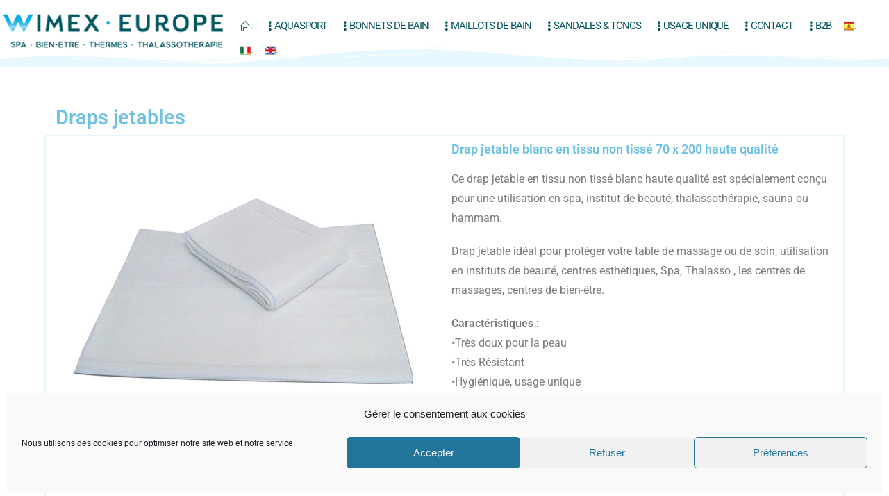

--- FILE ---
content_type: text/html; charset=UTF-8
request_url: https://www.wimex-europe.com/fr/draps-jetables/
body_size: 23351
content:
<!DOCTYPE html>
<html class="html" lang="fr-FR">
<head>
	<meta charset="UTF-8">
	<link rel="profile" href="https://gmpg.org/xfn/11">

	<meta name='robots' content='index, follow, max-image-preview:large, max-snippet:-1, max-video-preview:-1' />
	<style>img:is([sizes="auto" i], [sizes^="auto," i]) { contain-intrinsic-size: 3000px 1500px }</style>
	<meta name="viewport" content="width=device-width, initial-scale=1">
	<!-- This site is optimized with the Yoast SEO plugin v25.7 - https://yoast.com/wordpress/plugins/seo/ -->
	<title>Draps jetables - Wimex-Europe</title>
	<meta name="description" content="Drap jetable en tissu non tissé blanc, conçu pour une utilisation en spa, institut de beauté, thalassothérapie, sauna ou hammam." />
	<link rel="canonical" href="https://www.wimex-europe.com/fr/draps-jetables/" />
	<meta property="og:locale" content="fr_FR" />
	<meta property="og:type" content="article" />
	<meta property="og:title" content="Draps jetables - Wimex-Europe" />
	<meta property="og:description" content="Drap jetable en tissu non tissé blanc, conçu pour une utilisation en spa, institut de beauté, thalassothérapie, sauna ou hammam." />
	<meta property="og:url" content="https://www.wimex-europe.com/fr/draps-jetables/" />
	<meta property="og:site_name" content="Wimex-Europe" />
	<meta property="article:modified_time" content="2021-05-17T08:41:05+00:00" />
	<meta property="og:image" content="https://www.wimex-europe.com/fr/wp-content/uploads/sites/15/2020/05/drap-jetable.jpg" />
	<meta name="twitter:label1" content="Durée de lecture estimée" />
	<meta name="twitter:data1" content="4 minutes" />
	<script type="application/ld+json" class="yoast-schema-graph">{"@context":"https://schema.org","@graph":[{"@type":"WebPage","@id":"https://www.wimex-europe.com/fr/draps-jetables/","url":"https://www.wimex-europe.com/fr/draps-jetables/","name":"Draps jetables - Wimex-Europe","isPartOf":{"@id":"https://www.wimex-europe.com/fr/#website"},"primaryImageOfPage":{"@id":"https://www.wimex-europe.com/fr/draps-jetables/#primaryimage"},"image":{"@id":"https://www.wimex-europe.com/fr/draps-jetables/#primaryimage"},"thumbnailUrl":"https://www.wimex-europe.com/fr/wp-content/uploads/sites/15/2020/05/drap-jetable.jpg","datePublished":"2021-05-14T12:50:44+00:00","dateModified":"2021-05-17T08:41:05+00:00","description":"Drap jetable en tissu non tissé blanc, conçu pour une utilisation en spa, institut de beauté, thalassothérapie, sauna ou hammam.","breadcrumb":{"@id":"https://www.wimex-europe.com/fr/draps-jetables/#breadcrumb"},"inLanguage":"fr-FR","potentialAction":[{"@type":"ReadAction","target":["https://www.wimex-europe.com/fr/draps-jetables/"]}]},{"@type":"ImageObject","inLanguage":"fr-FR","@id":"https://www.wimex-europe.com/fr/draps-jetables/#primaryimage","url":"https://www.wimex-europe.com/fr/wp-content/uploads/sites/15/2020/05/drap-jetable.jpg","contentUrl":"https://www.wimex-europe.com/fr/wp-content/uploads/sites/15/2020/05/drap-jetable.jpg","width":500,"height":500,"caption":"Draps Jetables"},{"@type":"BreadcrumbList","@id":"https://www.wimex-europe.com/fr/draps-jetables/#breadcrumb","itemListElement":[{"@type":"ListItem","position":1,"name":"Accueil","item":"https://www.wimex-europe.com/fr/"},{"@type":"ListItem","position":2,"name":"Draps jetables"}]},{"@type":"WebSite","@id":"https://www.wimex-europe.com/fr/#website","url":"https://www.wimex-europe.com/fr/","name":"Wimex-Europe","description":"Grossiste Accessoires Bain, Cure, Bien-Etre, Spa, Thermes, Thalassothérapie","publisher":{"@id":"https://www.wimex-europe.com/fr/#organization"},"potentialAction":[{"@type":"SearchAction","target":{"@type":"EntryPoint","urlTemplate":"https://www.wimex-europe.com/fr/?s={search_term_string}"},"query-input":{"@type":"PropertyValueSpecification","valueRequired":true,"valueName":"search_term_string"}}],"inLanguage":"fr-FR"},{"@type":"Organization","@id":"https://www.wimex-europe.com/fr/#organization","name":"Wimex-Europe","url":"https://www.wimex-europe.com/fr/","logo":{"@type":"ImageObject","inLanguage":"fr-FR","@id":"https://www.wimex-europe.com/fr/#/schema/logo/image/","url":"https://www.wimex-europe.com/fr/wp-content/uploads/sites/15/2020/11/wimex-europe-bain-spa-thermes.png","contentUrl":"https://www.wimex-europe.com/fr/wp-content/uploads/sites/15/2020/11/wimex-europe-bain-spa-thermes.png","width":461,"height":71,"caption":"Wimex-Europe"},"image":{"@id":"https://www.wimex-europe.com/fr/#/schema/logo/image/"}}]}</script>
	<!-- / Yoast SEO plugin. -->


<link rel='dns-prefetch' href='//fonts.googleapis.com' />
<link rel="alternate" type="application/rss+xml" title="Wimex-Europe &raquo; Flux" href="https://www.wimex-europe.com/fr/feed/" />
<link rel="alternate" type="application/rss+xml" title="Wimex-Europe &raquo; Flux des commentaires" href="https://www.wimex-europe.com/fr/comments/feed/" />
<script>
window._wpemojiSettings = {"baseUrl":"https:\/\/s.w.org\/images\/core\/emoji\/16.0.1\/72x72\/","ext":".png","svgUrl":"https:\/\/s.w.org\/images\/core\/emoji\/16.0.1\/svg\/","svgExt":".svg","source":{"concatemoji":"https:\/\/www.wimex-europe.com\/fr\/wp-includes\/js\/wp-emoji-release.min.js?ver=6.8.3"}};
/*! This file is auto-generated */
!function(s,n){var o,i,e;function c(e){try{var t={supportTests:e,timestamp:(new Date).valueOf()};sessionStorage.setItem(o,JSON.stringify(t))}catch(e){}}function p(e,t,n){e.clearRect(0,0,e.canvas.width,e.canvas.height),e.fillText(t,0,0);var t=new Uint32Array(e.getImageData(0,0,e.canvas.width,e.canvas.height).data),a=(e.clearRect(0,0,e.canvas.width,e.canvas.height),e.fillText(n,0,0),new Uint32Array(e.getImageData(0,0,e.canvas.width,e.canvas.height).data));return t.every(function(e,t){return e===a[t]})}function u(e,t){e.clearRect(0,0,e.canvas.width,e.canvas.height),e.fillText(t,0,0);for(var n=e.getImageData(16,16,1,1),a=0;a<n.data.length;a++)if(0!==n.data[a])return!1;return!0}function f(e,t,n,a){switch(t){case"flag":return n(e,"\ud83c\udff3\ufe0f\u200d\u26a7\ufe0f","\ud83c\udff3\ufe0f\u200b\u26a7\ufe0f")?!1:!n(e,"\ud83c\udde8\ud83c\uddf6","\ud83c\udde8\u200b\ud83c\uddf6")&&!n(e,"\ud83c\udff4\udb40\udc67\udb40\udc62\udb40\udc65\udb40\udc6e\udb40\udc67\udb40\udc7f","\ud83c\udff4\u200b\udb40\udc67\u200b\udb40\udc62\u200b\udb40\udc65\u200b\udb40\udc6e\u200b\udb40\udc67\u200b\udb40\udc7f");case"emoji":return!a(e,"\ud83e\udedf")}return!1}function g(e,t,n,a){var r="undefined"!=typeof WorkerGlobalScope&&self instanceof WorkerGlobalScope?new OffscreenCanvas(300,150):s.createElement("canvas"),o=r.getContext("2d",{willReadFrequently:!0}),i=(o.textBaseline="top",o.font="600 32px Arial",{});return e.forEach(function(e){i[e]=t(o,e,n,a)}),i}function t(e){var t=s.createElement("script");t.src=e,t.defer=!0,s.head.appendChild(t)}"undefined"!=typeof Promise&&(o="wpEmojiSettingsSupports",i=["flag","emoji"],n.supports={everything:!0,everythingExceptFlag:!0},e=new Promise(function(e){s.addEventListener("DOMContentLoaded",e,{once:!0})}),new Promise(function(t){var n=function(){try{var e=JSON.parse(sessionStorage.getItem(o));if("object"==typeof e&&"number"==typeof e.timestamp&&(new Date).valueOf()<e.timestamp+604800&&"object"==typeof e.supportTests)return e.supportTests}catch(e){}return null}();if(!n){if("undefined"!=typeof Worker&&"undefined"!=typeof OffscreenCanvas&&"undefined"!=typeof URL&&URL.createObjectURL&&"undefined"!=typeof Blob)try{var e="postMessage("+g.toString()+"("+[JSON.stringify(i),f.toString(),p.toString(),u.toString()].join(",")+"));",a=new Blob([e],{type:"text/javascript"}),r=new Worker(URL.createObjectURL(a),{name:"wpTestEmojiSupports"});return void(r.onmessage=function(e){c(n=e.data),r.terminate(),t(n)})}catch(e){}c(n=g(i,f,p,u))}t(n)}).then(function(e){for(var t in e)n.supports[t]=e[t],n.supports.everything=n.supports.everything&&n.supports[t],"flag"!==t&&(n.supports.everythingExceptFlag=n.supports.everythingExceptFlag&&n.supports[t]);n.supports.everythingExceptFlag=n.supports.everythingExceptFlag&&!n.supports.flag,n.DOMReady=!1,n.readyCallback=function(){n.DOMReady=!0}}).then(function(){return e}).then(function(){var e;n.supports.everything||(n.readyCallback(),(e=n.source||{}).concatemoji?t(e.concatemoji):e.wpemoji&&e.twemoji&&(t(e.twemoji),t(e.wpemoji)))}))}((window,document),window._wpemojiSettings);
</script>
<link rel='stylesheet' id='hfe-widgets-style-css' href='https://www.wimex-europe.com/fr/wp-content/plugins/header-footer-elementor/inc/widgets-css/frontend.css?ver=2.4.9' media='all' />
<style id='wp-emoji-styles-inline-css'>

	img.wp-smiley, img.emoji {
		display: inline !important;
		border: none !important;
		box-shadow: none !important;
		height: 1em !important;
		width: 1em !important;
		margin: 0 0.07em !important;
		vertical-align: -0.1em !important;
		background: none !important;
		padding: 0 !important;
	}
</style>
<style id='classic-theme-styles-inline-css'>
/*! This file is auto-generated */
.wp-block-button__link{color:#fff;background-color:#32373c;border-radius:9999px;box-shadow:none;text-decoration:none;padding:calc(.667em + 2px) calc(1.333em + 2px);font-size:1.125em}.wp-block-file__button{background:#32373c;color:#fff;text-decoration:none}
</style>
<style id='global-styles-inline-css'>
:root{--wp--preset--aspect-ratio--square: 1;--wp--preset--aspect-ratio--4-3: 4/3;--wp--preset--aspect-ratio--3-4: 3/4;--wp--preset--aspect-ratio--3-2: 3/2;--wp--preset--aspect-ratio--2-3: 2/3;--wp--preset--aspect-ratio--16-9: 16/9;--wp--preset--aspect-ratio--9-16: 9/16;--wp--preset--color--black: #000000;--wp--preset--color--cyan-bluish-gray: #abb8c3;--wp--preset--color--white: #ffffff;--wp--preset--color--pale-pink: #f78da7;--wp--preset--color--vivid-red: #cf2e2e;--wp--preset--color--luminous-vivid-orange: #ff6900;--wp--preset--color--luminous-vivid-amber: #fcb900;--wp--preset--color--light-green-cyan: #7bdcb5;--wp--preset--color--vivid-green-cyan: #00d084;--wp--preset--color--pale-cyan-blue: #8ed1fc;--wp--preset--color--vivid-cyan-blue: #0693e3;--wp--preset--color--vivid-purple: #9b51e0;--wp--preset--gradient--vivid-cyan-blue-to-vivid-purple: linear-gradient(135deg,rgba(6,147,227,1) 0%,rgb(155,81,224) 100%);--wp--preset--gradient--light-green-cyan-to-vivid-green-cyan: linear-gradient(135deg,rgb(122,220,180) 0%,rgb(0,208,130) 100%);--wp--preset--gradient--luminous-vivid-amber-to-luminous-vivid-orange: linear-gradient(135deg,rgba(252,185,0,1) 0%,rgba(255,105,0,1) 100%);--wp--preset--gradient--luminous-vivid-orange-to-vivid-red: linear-gradient(135deg,rgba(255,105,0,1) 0%,rgb(207,46,46) 100%);--wp--preset--gradient--very-light-gray-to-cyan-bluish-gray: linear-gradient(135deg,rgb(238,238,238) 0%,rgb(169,184,195) 100%);--wp--preset--gradient--cool-to-warm-spectrum: linear-gradient(135deg,rgb(74,234,220) 0%,rgb(151,120,209) 20%,rgb(207,42,186) 40%,rgb(238,44,130) 60%,rgb(251,105,98) 80%,rgb(254,248,76) 100%);--wp--preset--gradient--blush-light-purple: linear-gradient(135deg,rgb(255,206,236) 0%,rgb(152,150,240) 100%);--wp--preset--gradient--blush-bordeaux: linear-gradient(135deg,rgb(254,205,165) 0%,rgb(254,45,45) 50%,rgb(107,0,62) 100%);--wp--preset--gradient--luminous-dusk: linear-gradient(135deg,rgb(255,203,112) 0%,rgb(199,81,192) 50%,rgb(65,88,208) 100%);--wp--preset--gradient--pale-ocean: linear-gradient(135deg,rgb(255,245,203) 0%,rgb(182,227,212) 50%,rgb(51,167,181) 100%);--wp--preset--gradient--electric-grass: linear-gradient(135deg,rgb(202,248,128) 0%,rgb(113,206,126) 100%);--wp--preset--gradient--midnight: linear-gradient(135deg,rgb(2,3,129) 0%,rgb(40,116,252) 100%);--wp--preset--font-size--small: 13px;--wp--preset--font-size--medium: 20px;--wp--preset--font-size--large: 36px;--wp--preset--font-size--x-large: 42px;--wp--preset--spacing--20: 0.44rem;--wp--preset--spacing--30: 0.67rem;--wp--preset--spacing--40: 1rem;--wp--preset--spacing--50: 1.5rem;--wp--preset--spacing--60: 2.25rem;--wp--preset--spacing--70: 3.38rem;--wp--preset--spacing--80: 5.06rem;--wp--preset--shadow--natural: 6px 6px 9px rgba(0, 0, 0, 0.2);--wp--preset--shadow--deep: 12px 12px 50px rgba(0, 0, 0, 0.4);--wp--preset--shadow--sharp: 6px 6px 0px rgba(0, 0, 0, 0.2);--wp--preset--shadow--outlined: 6px 6px 0px -3px rgba(255, 255, 255, 1), 6px 6px rgba(0, 0, 0, 1);--wp--preset--shadow--crisp: 6px 6px 0px rgba(0, 0, 0, 1);}:where(.is-layout-flex){gap: 0.5em;}:where(.is-layout-grid){gap: 0.5em;}body .is-layout-flex{display: flex;}.is-layout-flex{flex-wrap: wrap;align-items: center;}.is-layout-flex > :is(*, div){margin: 0;}body .is-layout-grid{display: grid;}.is-layout-grid > :is(*, div){margin: 0;}:where(.wp-block-columns.is-layout-flex){gap: 2em;}:where(.wp-block-columns.is-layout-grid){gap: 2em;}:where(.wp-block-post-template.is-layout-flex){gap: 1.25em;}:where(.wp-block-post-template.is-layout-grid){gap: 1.25em;}.has-black-color{color: var(--wp--preset--color--black) !important;}.has-cyan-bluish-gray-color{color: var(--wp--preset--color--cyan-bluish-gray) !important;}.has-white-color{color: var(--wp--preset--color--white) !important;}.has-pale-pink-color{color: var(--wp--preset--color--pale-pink) !important;}.has-vivid-red-color{color: var(--wp--preset--color--vivid-red) !important;}.has-luminous-vivid-orange-color{color: var(--wp--preset--color--luminous-vivid-orange) !important;}.has-luminous-vivid-amber-color{color: var(--wp--preset--color--luminous-vivid-amber) !important;}.has-light-green-cyan-color{color: var(--wp--preset--color--light-green-cyan) !important;}.has-vivid-green-cyan-color{color: var(--wp--preset--color--vivid-green-cyan) !important;}.has-pale-cyan-blue-color{color: var(--wp--preset--color--pale-cyan-blue) !important;}.has-vivid-cyan-blue-color{color: var(--wp--preset--color--vivid-cyan-blue) !important;}.has-vivid-purple-color{color: var(--wp--preset--color--vivid-purple) !important;}.has-black-background-color{background-color: var(--wp--preset--color--black) !important;}.has-cyan-bluish-gray-background-color{background-color: var(--wp--preset--color--cyan-bluish-gray) !important;}.has-white-background-color{background-color: var(--wp--preset--color--white) !important;}.has-pale-pink-background-color{background-color: var(--wp--preset--color--pale-pink) !important;}.has-vivid-red-background-color{background-color: var(--wp--preset--color--vivid-red) !important;}.has-luminous-vivid-orange-background-color{background-color: var(--wp--preset--color--luminous-vivid-orange) !important;}.has-luminous-vivid-amber-background-color{background-color: var(--wp--preset--color--luminous-vivid-amber) !important;}.has-light-green-cyan-background-color{background-color: var(--wp--preset--color--light-green-cyan) !important;}.has-vivid-green-cyan-background-color{background-color: var(--wp--preset--color--vivid-green-cyan) !important;}.has-pale-cyan-blue-background-color{background-color: var(--wp--preset--color--pale-cyan-blue) !important;}.has-vivid-cyan-blue-background-color{background-color: var(--wp--preset--color--vivid-cyan-blue) !important;}.has-vivid-purple-background-color{background-color: var(--wp--preset--color--vivid-purple) !important;}.has-black-border-color{border-color: var(--wp--preset--color--black) !important;}.has-cyan-bluish-gray-border-color{border-color: var(--wp--preset--color--cyan-bluish-gray) !important;}.has-white-border-color{border-color: var(--wp--preset--color--white) !important;}.has-pale-pink-border-color{border-color: var(--wp--preset--color--pale-pink) !important;}.has-vivid-red-border-color{border-color: var(--wp--preset--color--vivid-red) !important;}.has-luminous-vivid-orange-border-color{border-color: var(--wp--preset--color--luminous-vivid-orange) !important;}.has-luminous-vivid-amber-border-color{border-color: var(--wp--preset--color--luminous-vivid-amber) !important;}.has-light-green-cyan-border-color{border-color: var(--wp--preset--color--light-green-cyan) !important;}.has-vivid-green-cyan-border-color{border-color: var(--wp--preset--color--vivid-green-cyan) !important;}.has-pale-cyan-blue-border-color{border-color: var(--wp--preset--color--pale-cyan-blue) !important;}.has-vivid-cyan-blue-border-color{border-color: var(--wp--preset--color--vivid-cyan-blue) !important;}.has-vivid-purple-border-color{border-color: var(--wp--preset--color--vivid-purple) !important;}.has-vivid-cyan-blue-to-vivid-purple-gradient-background{background: var(--wp--preset--gradient--vivid-cyan-blue-to-vivid-purple) !important;}.has-light-green-cyan-to-vivid-green-cyan-gradient-background{background: var(--wp--preset--gradient--light-green-cyan-to-vivid-green-cyan) !important;}.has-luminous-vivid-amber-to-luminous-vivid-orange-gradient-background{background: var(--wp--preset--gradient--luminous-vivid-amber-to-luminous-vivid-orange) !important;}.has-luminous-vivid-orange-to-vivid-red-gradient-background{background: var(--wp--preset--gradient--luminous-vivid-orange-to-vivid-red) !important;}.has-very-light-gray-to-cyan-bluish-gray-gradient-background{background: var(--wp--preset--gradient--very-light-gray-to-cyan-bluish-gray) !important;}.has-cool-to-warm-spectrum-gradient-background{background: var(--wp--preset--gradient--cool-to-warm-spectrum) !important;}.has-blush-light-purple-gradient-background{background: var(--wp--preset--gradient--blush-light-purple) !important;}.has-blush-bordeaux-gradient-background{background: var(--wp--preset--gradient--blush-bordeaux) !important;}.has-luminous-dusk-gradient-background{background: var(--wp--preset--gradient--luminous-dusk) !important;}.has-pale-ocean-gradient-background{background: var(--wp--preset--gradient--pale-ocean) !important;}.has-electric-grass-gradient-background{background: var(--wp--preset--gradient--electric-grass) !important;}.has-midnight-gradient-background{background: var(--wp--preset--gradient--midnight) !important;}.has-small-font-size{font-size: var(--wp--preset--font-size--small) !important;}.has-medium-font-size{font-size: var(--wp--preset--font-size--medium) !important;}.has-large-font-size{font-size: var(--wp--preset--font-size--large) !important;}.has-x-large-font-size{font-size: var(--wp--preset--font-size--x-large) !important;}
:where(.wp-block-post-template.is-layout-flex){gap: 1.25em;}:where(.wp-block-post-template.is-layout-grid){gap: 1.25em;}
:where(.wp-block-columns.is-layout-flex){gap: 2em;}:where(.wp-block-columns.is-layout-grid){gap: 2em;}
:root :where(.wp-block-pullquote){font-size: 1.5em;line-height: 1.6;}
</style>
<link rel='stylesheet' id='contact-form-7-css' href='https://www.wimex-europe.com/fr/wp-content/plugins/contact-form-7/includes/css/styles.css?ver=6.1.1' media='all' />
<link rel='stylesheet' id='cmplz-general-css' href='https://www.wimex-europe.com/fr/wp-content/plugins/complianz-gdpr/assets/css/cookieblocker.min.css?ver=1753816737' media='all' />
<link rel='stylesheet' id='hfe-style-css' href='https://www.wimex-europe.com/fr/wp-content/plugins/header-footer-elementor/assets/css/header-footer-elementor.css?ver=2.4.9' media='all' />
<link rel='stylesheet' id='elementor-icons-css' href='https://www.wimex-europe.com/fr/wp-content/plugins/elementor/assets/lib/eicons/css/elementor-icons.min.css?ver=5.43.0' media='all' />
<link rel='stylesheet' id='elementor-frontend-css' href='https://www.wimex-europe.com/fr/wp-content/plugins/elementor/assets/css/frontend.min.css?ver=3.31.2' media='all' />
<link rel='stylesheet' id='elementor-post-7308-css' href='https://www.wimex-europe.com/fr/wp-content/uploads/sites/15/elementor/css/post-7308.css?ver=1756138931' media='all' />
<link rel='stylesheet' id='font-awesome-5-all-css' href='https://www.wimex-europe.com/fr/wp-content/plugins/elementor/assets/lib/font-awesome/css/all.min.css?ver=3.31.2' media='all' />
<link rel='stylesheet' id='font-awesome-4-shim-css' href='https://www.wimex-europe.com/fr/wp-content/plugins/elementor/assets/lib/font-awesome/css/v4-shims.min.css?ver=3.31.2' media='all' />
<link rel='stylesheet' id='widget-heading-css' href='https://www.wimex-europe.com/fr/wp-content/plugins/elementor/assets/css/widget-heading.min.css?ver=3.31.2' media='all' />
<link rel='stylesheet' id='widget-image-css' href='https://www.wimex-europe.com/fr/wp-content/plugins/elementor/assets/css/widget-image.min.css?ver=3.31.2' media='all' />
<link rel='stylesheet' id='elementor-post-12756-css' href='https://www.wimex-europe.com/fr/wp-content/uploads/sites/15/elementor/css/post-12756.css?ver=1756192190' media='all' />
<link rel='stylesheet' id='elementor-post-9081-css' href='https://www.wimex-europe.com/fr/wp-content/uploads/sites/15/elementor/css/post-9081.css?ver=1756139173' media='all' />
<link rel='stylesheet' id='elementor-post-24109-css' href='https://www.wimex-europe.com/fr/wp-content/uploads/sites/15/elementor/css/post-24109.css?ver=1756139173' media='all' />
<link rel='stylesheet' id='font-awesome-css' href='https://www.wimex-europe.com/fr/wp-content/themes/oceanwp/assets/fonts/fontawesome/css/all.min.css?ver=6.7.2' media='all' />
<link rel='stylesheet' id='simple-line-icons-css' href='https://www.wimex-europe.com/fr/wp-content/themes/oceanwp/assets/css/third/simple-line-icons.min.css?ver=2.4.0' media='all' />
<link rel='stylesheet' id='oceanwp-style-css' href='https://www.wimex-europe.com/fr/wp-content/themes/oceanwp/assets/css/style.min.css?ver=4.1.2' media='all' />
<style id='oceanwp-style-inline-css'>
body div.wpforms-container-full .wpforms-form input[type=submit]:hover,
			body div.wpforms-container-full .wpforms-form input[type=submit]:active,
			body div.wpforms-container-full .wpforms-form button[type=submit]:hover,
			body div.wpforms-container-full .wpforms-form button[type=submit]:active,
			body div.wpforms-container-full .wpforms-form .wpforms-page-button:hover,
			body div.wpforms-container-full .wpforms-form .wpforms-page-button:active,
			body .wp-core-ui div.wpforms-container-full .wpforms-form input[type=submit]:hover,
			body .wp-core-ui div.wpforms-container-full .wpforms-form input[type=submit]:active,
			body .wp-core-ui div.wpforms-container-full .wpforms-form button[type=submit]:hover,
			body .wp-core-ui div.wpforms-container-full .wpforms-form button[type=submit]:active,
			body .wp-core-ui div.wpforms-container-full .wpforms-form .wpforms-page-button:hover,
			body .wp-core-ui div.wpforms-container-full .wpforms-form .wpforms-page-button:active {
					background: linear-gradient(0deg, rgba(0, 0, 0, 0.2), rgba(0, 0, 0, 0.2)), var(--wpforms-button-background-color-alt, var(--wpforms-button-background-color)) !important;
			}
</style>
<link rel='stylesheet' id='oceanwp-google-font-poppins-css' href='//fonts.googleapis.com/css?family=Poppins%3A100%2C200%2C300%2C400%2C500%2C600%2C700%2C800%2C900%2C100i%2C200i%2C300i%2C400i%2C500i%2C600i%2C700i%2C800i%2C900i&#038;subset=latin&#038;display=swap&#038;ver=6.8.3' media='all' />
<link rel='stylesheet' id='hfe-elementor-icons-css' href='https://www.wimex-europe.com/fr/wp-content/plugins/elementor/assets/lib/eicons/css/elementor-icons.min.css?ver=5.34.0' media='all' />
<link rel='stylesheet' id='hfe-icons-list-css' href='https://www.wimex-europe.com/fr/wp-content/plugins/elementor/assets/css/widget-icon-list.min.css?ver=3.24.3' media='all' />
<link rel='stylesheet' id='hfe-social-icons-css' href='https://www.wimex-europe.com/fr/wp-content/plugins/elementor/assets/css/widget-social-icons.min.css?ver=3.24.0' media='all' />
<link rel='stylesheet' id='hfe-social-share-icons-brands-css' href='https://www.wimex-europe.com/fr/wp-content/plugins/elementor/assets/lib/font-awesome/css/brands.css?ver=5.15.3' media='all' />
<link rel='stylesheet' id='hfe-social-share-icons-fontawesome-css' href='https://www.wimex-europe.com/fr/wp-content/plugins/elementor/assets/lib/font-awesome/css/fontawesome.css?ver=5.15.3' media='all' />
<link rel='stylesheet' id='hfe-nav-menu-icons-css' href='https://www.wimex-europe.com/fr/wp-content/plugins/elementor/assets/lib/font-awesome/css/solid.css?ver=5.15.3' media='all' />
<link rel='stylesheet' id='oe-widgets-style-css' href='https://www.wimex-europe.com/fr/wp-content/plugins/ocean-extra/assets/css/widgets.css?ver=6.8.3' media='all' />
<link rel='stylesheet' id='elementor-gf-local-roboto-css' href='https://www.wimex-europe.com/fr/wp-content/uploads/sites/15/elementor/google-fonts/css/roboto.css?ver=1753816964' media='all' />
<link rel='stylesheet' id='elementor-gf-local-robotoslab-css' href='https://www.wimex-europe.com/fr/wp-content/uploads/sites/15/elementor/google-fonts/css/robotoslab.css?ver=1753816966' media='all' />
<link rel='stylesheet' id='elementor-gf-local-poppins-css' href='https://www.wimex-europe.com/fr/wp-content/uploads/sites/15/elementor/google-fonts/css/poppins.css?ver=1753816968' media='all' />
<link rel='stylesheet' id='elementor-icons-shared-0-css' href='https://www.wimex-europe.com/fr/wp-content/plugins/elementor/assets/lib/font-awesome/css/fontawesome.min.css?ver=5.15.3' media='all' />
<link rel='stylesheet' id='elementor-icons-fa-solid-css' href='https://www.wimex-europe.com/fr/wp-content/plugins/elementor/assets/lib/font-awesome/css/solid.min.css?ver=5.15.3' media='all' />
<link rel='stylesheet' id='elementor-icons-fa-regular-css' href='https://www.wimex-europe.com/fr/wp-content/plugins/elementor/assets/lib/font-awesome/css/regular.min.css?ver=5.15.3' media='all' />
<script src="https://www.wimex-europe.com/fr/wp-includes/js/jquery/jquery.min.js?ver=3.7.1" id="jquery-core-js"></script>
<script src="https://www.wimex-europe.com/fr/wp-includes/js/jquery/jquery-migrate.min.js?ver=3.4.1" id="jquery-migrate-js"></script>
<script id="jquery-js-after">
!function($){"use strict";$(document).ready(function(){$(this).scrollTop()>100&&$(".hfe-scroll-to-top-wrap").removeClass("hfe-scroll-to-top-hide"),$(window).scroll(function(){$(this).scrollTop()<100?$(".hfe-scroll-to-top-wrap").fadeOut(300):$(".hfe-scroll-to-top-wrap").fadeIn(300)}),$(".hfe-scroll-to-top-wrap").on("click",function(){$("html, body").animate({scrollTop:0},300);return!1})})}(jQuery);
!function($){'use strict';$(document).ready(function(){var bar=$('.hfe-reading-progress-bar');if(!bar.length)return;$(window).on('scroll',function(){var s=$(window).scrollTop(),d=$(document).height()-$(window).height(),p=d? s/d*100:0;bar.css('width',p+'%')});});}(jQuery);
</script>
<script id="3d-flip-book-client-locale-loader-js-extra">
var FB3D_CLIENT_LOCALE = {"ajaxurl":"https:\/\/www.wimex-europe.com\/fr\/wp-admin\/admin-ajax.php","dictionary":{"Table of contents":"Table of contents","Close":"Close","Bookmarks":"Bookmarks","Thumbnails":"Thumbnails","Search":"Search","Share":"Share","Facebook":"Facebook","Twitter":"Twitter","Email":"Email","Play":"Play","Previous page":"Previous page","Next page":"Next page","Zoom in":"Zoom in","Zoom out":"Zoom out","Fit view":"Fit view","Auto play":"Auto play","Full screen":"Full screen","More":"More","Smart pan":"Smart pan","Single page":"Single page","Sounds":"Sounds","Stats":"Stats","Print":"Print","Download":"Download","Goto first page":"Goto first page","Goto last page":"Goto last page"},"images":"https:\/\/www.wimex-europe.com\/fr\/wp-content\/plugins\/interactive-3d-flipbook-powered-physics-engine\/assets\/images\/","jsData":{"urls":[],"posts":{"ids_mis":[],"ids":[]},"pages":[],"firstPages":[],"bookCtrlProps":[],"bookTemplates":[]},"key":"3d-flip-book","pdfJS":{"pdfJsLib":"https:\/\/www.wimex-europe.com\/fr\/wp-content\/plugins\/interactive-3d-flipbook-powered-physics-engine\/assets\/js\/pdf.min.js?ver=4.3.136","pdfJsWorker":"https:\/\/www.wimex-europe.com\/fr\/wp-content\/plugins\/interactive-3d-flipbook-powered-physics-engine\/assets\/js\/pdf.worker.js?ver=4.3.136","stablePdfJsLib":"https:\/\/www.wimex-europe.com\/fr\/wp-content\/plugins\/interactive-3d-flipbook-powered-physics-engine\/assets\/js\/stable\/pdf.min.js?ver=2.5.207","stablePdfJsWorker":"https:\/\/www.wimex-europe.com\/fr\/wp-content\/plugins\/interactive-3d-flipbook-powered-physics-engine\/assets\/js\/stable\/pdf.worker.js?ver=2.5.207","pdfJsCMapUrl":"https:\/\/www.wimex-europe.com\/fr\/wp-content\/plugins\/interactive-3d-flipbook-powered-physics-engine\/assets\/cmaps\/"},"cacheurl":"https:\/\/www.wimex-europe.com\/fr\/wp-content\/uploads\/sites\/15\/3d-flip-book\/cache\/","pluginsurl":"https:\/\/www.wimex-europe.com\/fr\/wp-content\/plugins\/","pluginurl":"https:\/\/www.wimex-europe.com\/fr\/wp-content\/plugins\/interactive-3d-flipbook-powered-physics-engine\/","thumbnailSize":{"width":"120","height":"120"},"version":"1.16.16"};
</script>
<script src="https://www.wimex-europe.com/fr/wp-content/plugins/interactive-3d-flipbook-powered-physics-engine/assets/js/client-locale-loader.js?ver=1.16.16" id="3d-flip-book-client-locale-loader-js" async data-wp-strategy="async"></script>
<script src="https://www.wimex-europe.com/fr/wp-content/plugins/elementor/assets/lib/font-awesome/js/v4-shims.min.js?ver=3.31.2" id="font-awesome-4-shim-js"></script>
<link rel="https://api.w.org/" href="https://www.wimex-europe.com/fr/wp-json/" /><link rel="alternate" title="JSON" type="application/json" href="https://www.wimex-europe.com/fr/wp-json/wp/v2/pages/12756" /><link rel="EditURI" type="application/rsd+xml" title="RSD" href="https://www.wimex-europe.com/fr/xmlrpc.php?rsd" />
<meta name="generator" content="WordPress 6.8.3" />
<link rel='shortlink' href='https://www.wimex-europe.com/fr/?p=12756' />
<link rel="alternate" title="oEmbed (JSON)" type="application/json+oembed" href="https://www.wimex-europe.com/fr/wp-json/oembed/1.0/embed?url=https%3A%2F%2Fwww.wimex-europe.com%2Ffr%2Fdraps-jetables%2F" />
<link rel="alternate" title="oEmbed (XML)" type="text/xml+oembed" href="https://www.wimex-europe.com/fr/wp-json/oembed/1.0/embed?url=https%3A%2F%2Fwww.wimex-europe.com%2Ffr%2Fdraps-jetables%2F&#038;format=xml" />
			<style>.cmplz-hidden {
					display: none !important;
				}</style><meta name="generator" content="Elementor 3.31.2; features: additional_custom_breakpoints, e_element_cache; settings: css_print_method-external, google_font-enabled, font_display-auto">
			<style>
				.e-con.e-parent:nth-of-type(n+4):not(.e-lazyloaded):not(.e-no-lazyload),
				.e-con.e-parent:nth-of-type(n+4):not(.e-lazyloaded):not(.e-no-lazyload) * {
					background-image: none !important;
				}
				@media screen and (max-height: 1024px) {
					.e-con.e-parent:nth-of-type(n+3):not(.e-lazyloaded):not(.e-no-lazyload),
					.e-con.e-parent:nth-of-type(n+3):not(.e-lazyloaded):not(.e-no-lazyload) * {
						background-image: none !important;
					}
				}
				@media screen and (max-height: 640px) {
					.e-con.e-parent:nth-of-type(n+2):not(.e-lazyloaded):not(.e-no-lazyload),
					.e-con.e-parent:nth-of-type(n+2):not(.e-lazyloaded):not(.e-no-lazyload) * {
						background-image: none !important;
					}
				}
			</style>
					<style id="wp-custom-css">
			.grecaptcha-badge{visibility:hidden}		</style>
		<!-- OceanWP CSS -->
<style type="text/css">
/* Colors */body .theme-button,body input[type="submit"],body button[type="submit"],body button,body .button,body div.wpforms-container-full .wpforms-form input[type=submit],body div.wpforms-container-full .wpforms-form button[type=submit],body div.wpforms-container-full .wpforms-form .wpforms-page-button,.woocommerce-cart .wp-element-button,.woocommerce-checkout .wp-element-button,.wp-block-button__link{border-color:#ffffff}body .theme-button:hover,body input[type="submit"]:hover,body button[type="submit"]:hover,body button:hover,body .button:hover,body div.wpforms-container-full .wpforms-form input[type=submit]:hover,body div.wpforms-container-full .wpforms-form input[type=submit]:active,body div.wpforms-container-full .wpforms-form button[type=submit]:hover,body div.wpforms-container-full .wpforms-form button[type=submit]:active,body div.wpforms-container-full .wpforms-form .wpforms-page-button:hover,body div.wpforms-container-full .wpforms-form .wpforms-page-button:active,.woocommerce-cart .wp-element-button:hover,.woocommerce-checkout .wp-element-button:hover,.wp-block-button__link:hover{border-color:#ffffff}.page-header .page-header-title,.page-header.background-image-page-header .page-header-title{color:#00565f}body{color:#7a7a7a}h1,h2,h3,h4,h5,h6,.theme-heading,.widget-title,.oceanwp-widget-recent-posts-title,.comment-reply-title,.entry-title,.sidebar-box .widget-title{color:#00565f}h1{color:#00565f}/* OceanWP Style Settings CSS */.theme-button,input[type="submit"],button[type="submit"],button,.button,body div.wpforms-container-full .wpforms-form input[type=submit],body div.wpforms-container-full .wpforms-form button[type=submit],body div.wpforms-container-full .wpforms-form .wpforms-page-button{border-style:solid}.theme-button,input[type="submit"],button[type="submit"],button,.button,body div.wpforms-container-full .wpforms-form input[type=submit],body div.wpforms-container-full .wpforms-form button[type=submit],body div.wpforms-container-full .wpforms-form .wpforms-page-button{border-width:1px}form input[type="text"],form input[type="password"],form input[type="email"],form input[type="url"],form input[type="date"],form input[type="month"],form input[type="time"],form input[type="datetime"],form input[type="datetime-local"],form input[type="week"],form input[type="number"],form input[type="search"],form input[type="tel"],form input[type="color"],form select,form textarea,.woocommerce .woocommerce-checkout .select2-container--default .select2-selection--single{border-style:solid}body div.wpforms-container-full .wpforms-form input[type=date],body div.wpforms-container-full .wpforms-form input[type=datetime],body div.wpforms-container-full .wpforms-form input[type=datetime-local],body div.wpforms-container-full .wpforms-form input[type=email],body div.wpforms-container-full .wpforms-form input[type=month],body div.wpforms-container-full .wpforms-form input[type=number],body div.wpforms-container-full .wpforms-form input[type=password],body div.wpforms-container-full .wpforms-form input[type=range],body div.wpforms-container-full .wpforms-form input[type=search],body div.wpforms-container-full .wpforms-form input[type=tel],body div.wpforms-container-full .wpforms-form input[type=text],body div.wpforms-container-full .wpforms-form input[type=time],body div.wpforms-container-full .wpforms-form input[type=url],body div.wpforms-container-full .wpforms-form input[type=week],body div.wpforms-container-full .wpforms-form select,body div.wpforms-container-full .wpforms-form textarea{border-style:solid}form input[type="text"],form input[type="password"],form input[type="email"],form input[type="url"],form input[type="date"],form input[type="month"],form input[type="time"],form input[type="datetime"],form input[type="datetime-local"],form input[type="week"],form input[type="number"],form input[type="search"],form input[type="tel"],form input[type="color"],form select,form textarea{border-radius:3px}body div.wpforms-container-full .wpforms-form input[type=date],body div.wpforms-container-full .wpforms-form input[type=datetime],body div.wpforms-container-full .wpforms-form input[type=datetime-local],body div.wpforms-container-full .wpforms-form input[type=email],body div.wpforms-container-full .wpforms-form input[type=month],body div.wpforms-container-full .wpforms-form input[type=number],body div.wpforms-container-full .wpforms-form input[type=password],body div.wpforms-container-full .wpforms-form input[type=range],body div.wpforms-container-full .wpforms-form input[type=search],body div.wpforms-container-full .wpforms-form input[type=tel],body div.wpforms-container-full .wpforms-form input[type=text],body div.wpforms-container-full .wpforms-form input[type=time],body div.wpforms-container-full .wpforms-form input[type=url],body div.wpforms-container-full .wpforms-form input[type=week],body div.wpforms-container-full .wpforms-form select,body div.wpforms-container-full .wpforms-form textarea{border-radius:3px}#scroll-top{bottom:81px}.page-header,.has-transparent-header .page-header{padding:20px 0 20px 0}/* Header */#site-navigation-wrap .dropdown-menu >li >a,#site-navigation-wrap .dropdown-menu >li >span.opl-logout-link,.oceanwp-mobile-menu-icon a,.mobile-menu-close,.after-header-content-inner >a{line-height:74px}#site-header.has-header-media .overlay-header-media{background-color:rgba(255,255,255,0)}.effect-one #site-navigation-wrap .dropdown-menu >li >a.menu-link >span:after,.effect-three #site-navigation-wrap .dropdown-menu >li >a.menu-link >span:after,.effect-five #site-navigation-wrap .dropdown-menu >li >a.menu-link >span:before,.effect-five #site-navigation-wrap .dropdown-menu >li >a.menu-link >span:after,.effect-nine #site-navigation-wrap .dropdown-menu >li >a.menu-link >span:before,.effect-nine #site-navigation-wrap .dropdown-menu >li >a.menu-link >span:after{background-color:#ffffff}.effect-four #site-navigation-wrap .dropdown-menu >li >a.menu-link >span:before,.effect-four #site-navigation-wrap .dropdown-menu >li >a.menu-link >span:after,.effect-seven #site-navigation-wrap .dropdown-menu >li >a.menu-link:hover >span:after,.effect-seven #site-navigation-wrap .dropdown-menu >li.sfHover >a.menu-link >span:after{color:#ffffff}.effect-seven #site-navigation-wrap .dropdown-menu >li >a.menu-link:hover >span:after,.effect-seven #site-navigation-wrap .dropdown-menu >li.sfHover >a.menu-link >span:after{text-shadow:10px 0 #ffffff,-10px 0 #ffffff}#site-navigation-wrap .dropdown-menu >li >a,.oceanwp-mobile-menu-icon a,#searchform-header-replace-close{color:#ededed}#site-navigation-wrap .dropdown-menu >li >a .owp-icon use,.oceanwp-mobile-menu-icon a .owp-icon use,#searchform-header-replace-close .owp-icon use{stroke:#ededed}#site-navigation-wrap .dropdown-menu >li >a:hover,.oceanwp-mobile-menu-icon a:hover,#searchform-header-replace-close:hover{color:#05ade8}#site-navigation-wrap .dropdown-menu >li >a:hover .owp-icon use,.oceanwp-mobile-menu-icon a:hover .owp-icon use,#searchform-header-replace-close:hover .owp-icon use{stroke:#05ade8}.dropdown-menu .sub-menu{min-width:250px}.dropdown-menu ul >.current-menu-item >a.menu-link{background-color:#06ade8}#sidr,#mobile-dropdown{background-color:#00565f}body .sidr a,body .sidr-class-dropdown-toggle,#mobile-dropdown ul li a,#mobile-dropdown ul li a .dropdown-toggle,#mobile-fullscreen ul li a,#mobile-fullscreen .oceanwp-social-menu.simple-social ul li a{color:#cccccc}#mobile-fullscreen a.close .close-icon-inner,#mobile-fullscreen a.close .close-icon-inner::after{background-color:#cccccc}/* Topbar */#top-bar{padding:15px 15px 20px 15px}#top-bar-wrap{border-color:#ffffff}/* Blog CSS */.blog-entry.post .blog-entry-header .entry-title a{color:#005760}.ocean-single-post-header ul.meta-item li a:hover{color:#333333}/* Footer Widgets */#footer-widgets{background-color:#00565f}#footer-widgets .footer-box a:hover,#footer-widgets a:hover{color:#1e73be}/* Footer Copyright */#footer-bottom{background-color:#00565f}.page-header{background-color:rgba(6,173,232,0.06)}/* Typography */body{font-size:16px;line-height:1.8}h1,h2,h3,h4,h5,h6,.theme-heading,.widget-title,.oceanwp-widget-recent-posts-title,.comment-reply-title,.entry-title,.sidebar-box .widget-title{font-family:Poppins;line-height:1.4;font-weight:400}h1{font-family:Poppins;font-size:20px;line-height:1.4}h2{font-size:18px;line-height:1.4}h3{font-family:Poppins;font-size:18px;line-height:1.4}h4{font-size:17px;line-height:1.4}h5{font-size:14px;line-height:1.4}h6{font-size:15px;line-height:1.4}.page-header .page-header-title,.page-header.background-image-page-header .page-header-title{font-family:Poppins;font-size:32px;line-height:1.4;text-transform:uppercase}.page-header .page-subheading{font-size:15px;line-height:1.8}.site-breadcrumbs,.site-breadcrumbs a{font-size:12px;line-height:1.4}#top-bar-content,#top-bar-social-alt{font-size:12px;line-height:1.8}#site-logo a.site-logo-text{font-size:24px;line-height:1.8}#site-navigation-wrap .dropdown-menu >li >a,#site-header.full_screen-header .fs-dropdown-menu >li >a,#site-header.top-header #site-navigation-wrap .dropdown-menu >li >a,#site-header.center-header #site-navigation-wrap .dropdown-menu >li >a,#site-header.medium-header #site-navigation-wrap .dropdown-menu >li >a,.oceanwp-mobile-menu-icon a{font-family:Poppins;font-size:13px;text-transform:uppercase}.dropdown-menu ul li a.menu-link,#site-header.full_screen-header .fs-dropdown-menu ul.sub-menu li a{font-size:12px;line-height:1.2;letter-spacing:.6px;text-transform:uppercase}.sidr-class-dropdown-menu li a,a.sidr-class-toggle-sidr-close,#mobile-dropdown ul li a,body #mobile-fullscreen ul li a{font-size:12px;line-height:1.8}.blog-entry.post .blog-entry-header .entry-title a{font-family:Poppins;font-size:24px;line-height:1.4}.ocean-single-post-header .single-post-title{font-size:34px;line-height:1.4;letter-spacing:.6px}.ocean-single-post-header ul.meta-item li,.ocean-single-post-header ul.meta-item li a{font-size:13px;line-height:1.4;letter-spacing:.6px}.ocean-single-post-header .post-author-name,.ocean-single-post-header .post-author-name a{font-size:14px;line-height:1.4;letter-spacing:.6px}.ocean-single-post-header .post-author-description{font-size:12px;line-height:1.4;letter-spacing:.6px}.single-post .entry-title{line-height:1.4;letter-spacing:.6px}.single-post ul.meta li,.single-post ul.meta li a{font-size:14px;line-height:1.4;letter-spacing:.6px}.sidebar-box .widget-title,.sidebar-box.widget_block .wp-block-heading{font-size:13px;line-height:1;letter-spacing:1px}.sidebar-box,.footer-box{font-family:Poppins}#footer-widgets .footer-box .widget-title{font-size:14px;line-height:1;letter-spacing:1px;text-transform:uppercase}#footer-bottom #copyright{font-size:12px;line-height:1}#footer-bottom #footer-bottom-menu{font-size:12px;line-height:1}.woocommerce-store-notice.demo_store{line-height:2;letter-spacing:1.5px}.demo_store .woocommerce-store-notice__dismiss-link{line-height:2;letter-spacing:1.5px}.woocommerce ul.products li.product li.title h2,.woocommerce ul.products li.product li.title a{font-size:14px;line-height:1.5}.woocommerce ul.products li.product li.category,.woocommerce ul.products li.product li.category a{font-size:12px;line-height:1}.woocommerce ul.products li.product .price{font-size:18px;line-height:1}.woocommerce ul.products li.product .button,.woocommerce ul.products li.product .product-inner .added_to_cart{font-size:12px;line-height:1.5;letter-spacing:1px}.woocommerce ul.products li.owp-woo-cond-notice span,.woocommerce ul.products li.owp-woo-cond-notice a{font-size:16px;line-height:1;letter-spacing:1px;font-weight:600;text-transform:capitalize}.woocommerce div.product .product_title{font-size:24px;line-height:1.4;letter-spacing:.6px}.woocommerce div.product p.price{font-size:36px;line-height:1}.woocommerce .owp-btn-normal .summary form button.button,.woocommerce .owp-btn-big .summary form button.button,.woocommerce .owp-btn-very-big .summary form button.button{font-size:12px;line-height:1.5;letter-spacing:1px;text-transform:uppercase}.woocommerce div.owp-woo-single-cond-notice span,.woocommerce div.owp-woo-single-cond-notice a{font-size:18px;line-height:2;letter-spacing:1.5px;font-weight:600;text-transform:capitalize}.ocean-preloader--active .preloader-after-content{font-size:20px;line-height:1.8;letter-spacing:.6px}
</style></head>

<body data-rsssl=1 data-cmplz=1 class="wp-singular page-template-default page page-id-12756 wp-embed-responsive wp-theme-oceanwp ehf-header ehf-template-oceanwp ehf-stylesheet-oceanwp oceanwp-theme dropdown-mobile no-header-border default-breakpoint content-full-width content-max-width has-breadcrumbs elementor-default elementor-kit-7308 elementor-page elementor-page-12756" itemscope="itemscope" itemtype="https://schema.org/WebPage">

	
	
	<div id="outer-wrap" class="site clr">

		<a class="skip-link screen-reader-text" href="#main">Skip to content</a>

		
		<div id="wrap" class="clr">

			
					<header id="masthead" itemscope="itemscope" itemtype="https://schema.org/WPHeader">
			<p class="main-title bhf-hidden" itemprop="headline"><a href="https://www.wimex-europe.com/fr" title="Wimex-Europe" rel="home">Wimex-Europe</a></p>
					<div data-elementor-type="wp-post" data-elementor-id="9081" class="elementor elementor-9081">
						<header class="elementor-section elementor-top-section elementor-element elementor-element-905aa48 elementor-section-full_width elementor-section-stretched elementor-section-height-default elementor-section-height-default" data-id="905aa48" data-element_type="section" data-settings="{&quot;background_background&quot;:&quot;classic&quot;,&quot;shape_divider_bottom&quot;:&quot;wave-brush&quot;,&quot;stretch_section&quot;:&quot;section-stretched&quot;}">
							<div class="elementor-background-overlay"></div>
						<div class="elementor-shape elementor-shape-bottom" aria-hidden="true" data-negative="false">
			<svg xmlns="http://www.w3.org/2000/svg" viewBox="0 0 283.5 27.8" preserveAspectRatio="none">
	<path class="elementor-shape-fill" d="M283.5,9.7c0,0-7.3,4.3-14,4.6c-6.8,0.3-12.6,0-20.9-1.5c-11.3-2-33.1-10.1-44.7-5.7	s-12.1,4.6-18,7.4c-6.6,3.2-20,9.6-36.6,9.3C131.6,23.5,99.5,7.2,86.3,8c-1.4,0.1-6.6,0.8-10.5,2c-3.8,1.2-9.4,3.8-17,4.7	c-3.2,0.4-8.3,1.1-14.2,0.9c-1.5-0.1-6.3-0.4-12-1.6c-5.7-1.2-11-3.1-15.8-3.7C6.5,9.2,0,10.8,0,10.8V0h283.5V9.7z M260.8,11.3	c-0.7-1-2-0.4-4.3-0.4c-2.3,0-6.1-1.2-5.8-1.1c0.3,0.1,3.1,1.5,6,1.9C259.7,12.2,261.4,12.3,260.8,11.3z M242.4,8.6	c0,0-2.4-0.2-5.6-0.9c-3.2-0.8-10.3-2.8-15.1-3.5c-8.2-1.1-15.8,0-15.1,0.1c0.8,0.1,9.6-0.6,17.6,1.1c3.3,0.7,9.3,2.2,12.4,2.7	C239.9,8.7,242.4,8.6,242.4,8.6z M185.2,8.5c1.7-0.7-13.3,4.7-18.5,6.1c-2.1,0.6-6.2,1.6-10,2c-3.9,0.4-8.9,0.4-8.8,0.5	c0,0.2,5.8,0.8,11.2,0c5.4-0.8,5.2-1.1,7.6-1.6C170.5,14.7,183.5,9.2,185.2,8.5z M199.1,6.9c0.2,0-0.8-0.4-4.8,1.1	c-4,1.5-6.7,3.5-6.9,3.7c-0.2,0.1,3.5-1.8,6.6-3C197,7.5,199,6.9,199.1,6.9z M283,6c-0.1,0.1-1.9,1.1-4.8,2.5s-6.9,2.8-6.7,2.7	c0.2,0,3.5-0.6,7.4-2.5C282.8,6.8,283.1,5.9,283,6z M31.3,11.6c0.1-0.2-1.9-0.2-4.5-1.2s-5.4-1.6-7.8-2C15,7.6,7.3,8.5,7.7,8.6	C8,8.7,15.9,8.3,20.2,9.3c2.2,0.5,2.4,0.5,5.7,1.6S31.2,11.9,31.3,11.6z M73,9.2c0.4-0.1,3.5-1.6,8.4-2.6c4.9-1.1,8.9-0.5,8.9-0.8	c0-0.3-1-0.9-6.2-0.3S72.6,9.3,73,9.2z M71.6,6.7C71.8,6.8,75,5.4,77.3,5c2.3-0.3,1.9-0.5,1.9-0.6c0-0.1-1.1-0.2-2.7,0.2	C74.8,5.1,71.4,6.6,71.6,6.7z M93.6,4.4c0.1,0.2,3.5,0.8,5.6,1.8c2.1,1,1.8,0.6,1.9,0.5c0.1-0.1-0.8-0.8-2.4-1.3	C97.1,4.8,93.5,4.2,93.6,4.4z M65.4,11.1c-0.1,0.3,0.3,0.5,1.9-0.2s2.6-1.3,2.2-1.2s-0.9,0.4-2.5,0.8C65.3,10.9,65.5,10.8,65.4,11.1	z M34.5,12.4c-0.2,0,2.1,0.8,3.3,0.9c1.2,0.1,2,0.1,2-0.2c0-0.3-0.1-0.5-1.6-0.4C36.6,12.8,34.7,12.4,34.5,12.4z M152.2,21.1	c-0.1,0.1-2.4-0.3-7.5-0.3c-5,0-13.6-2.4-17.2-3.5c-3.6-1.1,10,3.9,16.5,4.1C150.5,21.6,152.3,21,152.2,21.1z"/>
	<path class="elementor-shape-fill" d="M269.6,18c-0.1-0.1-4.6,0.3-7.2,0c-7.3-0.7-17-3.2-16.6-2.9c0.4,0.3,13.7,3.1,17,3.3	C267.7,18.8,269.7,18,269.6,18z"/>
	<path class="elementor-shape-fill" d="M227.4,9.8c-0.2-0.1-4.5-1-9.5-1.2c-5-0.2-12.7,0.6-12.3,0.5c0.3-0.1,5.9-1.8,13.3-1.2	S227.6,9.9,227.4,9.8z"/>
	<path class="elementor-shape-fill" d="M204.5,13.4c-0.1-0.1,2-1,3.2-1.1c1.2-0.1,2,0,2,0.3c0,0.3-0.1,0.5-1.6,0.4	C206.4,12.9,204.6,13.5,204.5,13.4z"/>
	<path class="elementor-shape-fill" d="M201,10.6c0-0.1-4.4,1.2-6.3,2.2c-1.9,0.9-6.2,3.1-6.1,3.1c0.1,0.1,4.2-1.6,6.3-2.6	S201,10.7,201,10.6z"/>
	<path class="elementor-shape-fill" d="M154.5,26.7c-0.1-0.1-4.6,0.3-7.2,0c-7.3-0.7-17-3.2-16.6-2.9c0.4,0.3,13.7,3.1,17,3.3	C152.6,27.5,154.6,26.8,154.5,26.7z"/>
	<path class="elementor-shape-fill" d="M41.9,19.3c0,0,1.2-0.3,2.9-0.1c1.7,0.2,5.8,0.9,8.2,0.7c4.2-0.4,7.4-2.7,7-2.6	c-0.4,0-4.3,2.2-8.6,1.9c-1.8-0.1-5.1-0.5-6.7-0.4S41.9,19.3,41.9,19.3z"/>
	<path class="elementor-shape-fill" d="M75.5,12.6c0.2,0.1,2-0.8,4.3-1.1c2.3-0.2,2.1-0.3,2.1-0.5c0-0.1-1.8-0.4-3.4,0	C76.9,11.5,75.3,12.5,75.5,12.6z"/>
	<path class="elementor-shape-fill" d="M15.6,13.2c0-0.1,4.3,0,6.7,0.5c2.4,0.5,5,1.9,5,2c0,0.1-2.7-0.8-5.1-1.4	C19.9,13.7,15.7,13.3,15.6,13.2z"/>
</svg>		</div>
					<div class="elementor-container elementor-column-gap-no">
					<div class="elementor-column elementor-col-33 elementor-top-column elementor-element elementor-element-52c34ff" data-id="52c34ff" data-element_type="column">
			<div class="elementor-widget-wrap elementor-element-populated">
						<div class="elementor-element elementor-element-02008aa elementor-widget elementor-widget-image" data-id="02008aa" data-element_type="widget" data-widget_type="image.default">
				<div class="elementor-widget-container">
																<a href="https://www.wimex-europe.com/fr/">
							<picture title="wimex-europe-bain-spa-thermes-thalasso-bien-etre" loading="lazy">
<source type="image/webp" srcset="https://www.wimex-europe.com/fr/wp-content/uploads/sites/15/2020/11/wimex-europe-bain-spa-thermes-bien-etre.png.webp"/>
<img src="https://www.wimex-europe.com/fr/wp-content/uploads/sites/15/2020/11/wimex-europe-bain-spa-thermes-bien-etre.png" alt="wimex-europe-bain-spa-thermes-thalasso-bien-etre" loading="lazy"/>
</picture>
								</a>
															</div>
				</div>
					</div>
		</div>
				<div class="elementor-column elementor-col-66 elementor-top-column elementor-element elementor-element-0681dd6" data-id="0681dd6" data-element_type="column">
			<div class="elementor-widget-wrap elementor-element-populated">
						<div class="elementor-element elementor-element-a83c7b9 hfe-nav-menu__align-left hfe-submenu-icon-arrow hfe-submenu-animation-none hfe-link-redirect-child hfe-nav-menu__breakpoint-tablet elementor-widget elementor-widget-navigation-menu" data-id="a83c7b9" data-element_type="widget" data-settings="{&quot;menu_space_between&quot;:{&quot;unit&quot;:&quot;px&quot;,&quot;size&quot;:8,&quot;sizes&quot;:[]},&quot;padding_horizontal_menu_item&quot;:{&quot;unit&quot;:&quot;px&quot;,&quot;size&quot;:5,&quot;sizes&quot;:[]},&quot;dropdown_border_radius&quot;:{&quot;unit&quot;:&quot;px&quot;,&quot;top&quot;:&quot;15&quot;,&quot;right&quot;:&quot;15&quot;,&quot;bottom&quot;:&quot;15&quot;,&quot;left&quot;:&quot;15&quot;,&quot;isLinked&quot;:true},&quot;width_dropdown_item&quot;:{&quot;unit&quot;:&quot;px&quot;,&quot;size&quot;:200,&quot;sizes&quot;:[]},&quot;padding_vertical_dropdown_item&quot;:{&quot;unit&quot;:&quot;px&quot;,&quot;size&quot;:14,&quot;sizes&quot;:[]},&quot;padding_vertical_menu_item&quot;:{&quot;unit&quot;:&quot;px&quot;,&quot;size&quot;:10,&quot;sizes&quot;:[]},&quot;padding_horizontal_menu_item_tablet&quot;:{&quot;unit&quot;:&quot;px&quot;,&quot;size&quot;:&quot;&quot;,&quot;sizes&quot;:[]},&quot;padding_horizontal_menu_item_mobile&quot;:{&quot;unit&quot;:&quot;px&quot;,&quot;size&quot;:&quot;&quot;,&quot;sizes&quot;:[]},&quot;padding_vertical_menu_item_tablet&quot;:{&quot;unit&quot;:&quot;px&quot;,&quot;size&quot;:&quot;&quot;,&quot;sizes&quot;:[]},&quot;padding_vertical_menu_item_mobile&quot;:{&quot;unit&quot;:&quot;px&quot;,&quot;size&quot;:&quot;&quot;,&quot;sizes&quot;:[]},&quot;menu_space_between_tablet&quot;:{&quot;unit&quot;:&quot;px&quot;,&quot;size&quot;:&quot;&quot;,&quot;sizes&quot;:[]},&quot;menu_space_between_mobile&quot;:{&quot;unit&quot;:&quot;px&quot;,&quot;size&quot;:&quot;&quot;,&quot;sizes&quot;:[]},&quot;menu_row_space&quot;:{&quot;unit&quot;:&quot;px&quot;,&quot;size&quot;:&quot;&quot;,&quot;sizes&quot;:[]},&quot;menu_row_space_tablet&quot;:{&quot;unit&quot;:&quot;px&quot;,&quot;size&quot;:&quot;&quot;,&quot;sizes&quot;:[]},&quot;menu_row_space_mobile&quot;:{&quot;unit&quot;:&quot;px&quot;,&quot;size&quot;:&quot;&quot;,&quot;sizes&quot;:[]},&quot;dropdown_border_radius_tablet&quot;:{&quot;unit&quot;:&quot;px&quot;,&quot;top&quot;:&quot;&quot;,&quot;right&quot;:&quot;&quot;,&quot;bottom&quot;:&quot;&quot;,&quot;left&quot;:&quot;&quot;,&quot;isLinked&quot;:true},&quot;dropdown_border_radius_mobile&quot;:{&quot;unit&quot;:&quot;px&quot;,&quot;top&quot;:&quot;&quot;,&quot;right&quot;:&quot;&quot;,&quot;bottom&quot;:&quot;&quot;,&quot;left&quot;:&quot;&quot;,&quot;isLinked&quot;:true},&quot;width_dropdown_item_tablet&quot;:{&quot;unit&quot;:&quot;px&quot;,&quot;size&quot;:&quot;&quot;,&quot;sizes&quot;:[]},&quot;width_dropdown_item_mobile&quot;:{&quot;unit&quot;:&quot;px&quot;,&quot;size&quot;:&quot;&quot;,&quot;sizes&quot;:[]},&quot;padding_horizontal_dropdown_item&quot;:{&quot;unit&quot;:&quot;px&quot;,&quot;size&quot;:&quot;&quot;,&quot;sizes&quot;:[]},&quot;padding_horizontal_dropdown_item_tablet&quot;:{&quot;unit&quot;:&quot;px&quot;,&quot;size&quot;:&quot;&quot;,&quot;sizes&quot;:[]},&quot;padding_horizontal_dropdown_item_mobile&quot;:{&quot;unit&quot;:&quot;px&quot;,&quot;size&quot;:&quot;&quot;,&quot;sizes&quot;:[]},&quot;padding_vertical_dropdown_item_tablet&quot;:{&quot;unit&quot;:&quot;px&quot;,&quot;size&quot;:&quot;&quot;,&quot;sizes&quot;:[]},&quot;padding_vertical_dropdown_item_mobile&quot;:{&quot;unit&quot;:&quot;px&quot;,&quot;size&quot;:&quot;&quot;,&quot;sizes&quot;:[]},&quot;distance_from_menu&quot;:{&quot;unit&quot;:&quot;px&quot;,&quot;size&quot;:&quot;&quot;,&quot;sizes&quot;:[]},&quot;distance_from_menu_tablet&quot;:{&quot;unit&quot;:&quot;px&quot;,&quot;size&quot;:&quot;&quot;,&quot;sizes&quot;:[]},&quot;distance_from_menu_mobile&quot;:{&quot;unit&quot;:&quot;px&quot;,&quot;size&quot;:&quot;&quot;,&quot;sizes&quot;:[]},&quot;toggle_size&quot;:{&quot;unit&quot;:&quot;px&quot;,&quot;size&quot;:&quot;&quot;,&quot;sizes&quot;:[]},&quot;toggle_size_tablet&quot;:{&quot;unit&quot;:&quot;px&quot;,&quot;size&quot;:&quot;&quot;,&quot;sizes&quot;:[]},&quot;toggle_size_mobile&quot;:{&quot;unit&quot;:&quot;px&quot;,&quot;size&quot;:&quot;&quot;,&quot;sizes&quot;:[]},&quot;toggle_border_width&quot;:{&quot;unit&quot;:&quot;px&quot;,&quot;size&quot;:&quot;&quot;,&quot;sizes&quot;:[]},&quot;toggle_border_width_tablet&quot;:{&quot;unit&quot;:&quot;px&quot;,&quot;size&quot;:&quot;&quot;,&quot;sizes&quot;:[]},&quot;toggle_border_width_mobile&quot;:{&quot;unit&quot;:&quot;px&quot;,&quot;size&quot;:&quot;&quot;,&quot;sizes&quot;:[]},&quot;toggle_border_radius&quot;:{&quot;unit&quot;:&quot;px&quot;,&quot;size&quot;:&quot;&quot;,&quot;sizes&quot;:[]},&quot;toggle_border_radius_tablet&quot;:{&quot;unit&quot;:&quot;px&quot;,&quot;size&quot;:&quot;&quot;,&quot;sizes&quot;:[]},&quot;toggle_border_radius_mobile&quot;:{&quot;unit&quot;:&quot;px&quot;,&quot;size&quot;:&quot;&quot;,&quot;sizes&quot;:[]}}" data-widget_type="navigation-menu.default">
				<div class="elementor-widget-container">
								<div class="hfe-nav-menu hfe-layout-horizontal hfe-nav-menu-layout horizontal hfe-pointer__none" data-layout="horizontal">
				<div role="button" class="hfe-nav-menu__toggle elementor-clickable" tabindex="0" aria-label="Menu Toggle">
					<span class="screen-reader-text">Menu</span>
					<div class="hfe-nav-menu-icon">
						<i aria-hidden="true"  class="fas fa-align-justify"></i>					</div>
				</div>
				<nav class="hfe-nav-menu__layout-horizontal hfe-nav-menu__submenu-arrow" data-toggle-icon="&lt;i aria-hidden=&quot;true&quot; tabindex=&quot;0&quot; class=&quot;fas fa-align-justify&quot;&gt;&lt;/i&gt;" data-close-icon="&lt;i aria-hidden=&quot;true&quot; tabindex=&quot;0&quot; class=&quot;far fa-window-close&quot;&gt;&lt;/i&gt;" data-full-width="yes">
					<ul id="menu-1-a83c7b9" class="hfe-nav-menu"><li id="menu-item-9664" class="menu-item menu-item-type-post_type menu-item-object-page menu-item-home parent hfe-creative-menu"><a href="https://www.wimex-europe.com/fr/" class = "hfe-menu-item"><i class="icon before line-icon icon-home" aria-hidden="true"></i><span class="menu-text">.</span></a></li>
<li id="menu-item-9665" class="menu-item menu-item-type-post_type menu-item-object-page parent hfe-creative-menu"><a href="https://www.wimex-europe.com/fr/aquasport/" class = "hfe-menu-item"><i class="icon before line-icon icon-options-vertical" aria-hidden="true"></i><span class="menu-text">AQUASPORT</span></a></li>
<li id="menu-item-9669" class="menu-item menu-item-type-post_type menu-item-object-page parent hfe-creative-menu"><a href="https://www.wimex-europe.com/fr/bonnets-de-bain/" class = "hfe-menu-item"><i class="icon before line-icon icon-options-vertical" aria-hidden="true"></i><span class="menu-text">BONNETS DE BAIN</span></a></li>
<li id="menu-item-11407" class="menu-item menu-item-type-post_type menu-item-object-page parent hfe-creative-menu"><a href="https://www.wimex-europe.com/fr/maillots-de-bain/" class = "hfe-menu-item"><i class="icon before line-icon icon-options-vertical" aria-hidden="true"></i><span class="menu-text">MAILLOTS DE BAIN</span></a></li>
<li id="menu-item-9674" class="menu-item menu-item-type-post_type menu-item-object-page parent hfe-creative-menu"><a href="https://www.wimex-europe.com/fr/chaussures-plastique/" class = "hfe-menu-item"><i class="icon before line-icon icon-options-vertical" aria-hidden="true"></i><span class="menu-text">SANDALES &#038; TONGS</span></a></li>
<li id="menu-item-13236" class="menu-item menu-item-type-post_type menu-item-object-page parent hfe-creative-menu"><a href="https://www.wimex-europe.com/fr/usage-unique/" class = "hfe-menu-item"><i class="icon before line-icon icon-options-vertical" aria-hidden="true"></i><span class="menu-text">USAGE UNIQUE</span></a></li>
<li id="menu-item-9668" class="menu-item menu-item-type-post_type menu-item-object-page parent hfe-creative-menu"><a href="https://www.wimex-europe.com/fr/contact/" class = "hfe-menu-item"><i class="icon before line-icon icon-options-vertical" aria-hidden="true"></i><span class="menu-text">CONTACT</span></a></li>
<li id="menu-item-26823" class="menu-item menu-item-type-custom menu-item-object-custom parent hfe-creative-menu"><a title="Accès professionnels" href="https://wimex.amshop.fr/" class = "hfe-menu-item"><i class="icon before line-icon icon-options-vertical" aria-hidden="true"></i><span class="menu-text">B2B</span></a></li>
<li id="menu-item-11852" class="menu-item menu-item-type-custom menu-item-object-custom parent hfe-creative-menu"><a title="Español" href="https://www.wimex-europe.com/es/" class = "hfe-menu-item"><img width="15" height="15" src="https://www.wimex-europe.com/fr/wp-content/uploads/sites/15/2021/04/es.png" class="icon before _image" alt="espanol" aria-hidden="true" decoding="async" /><span class="menu-text">.</span></a></li>
<li id="menu-item-11853" class="menu-item menu-item-type-custom menu-item-object-custom parent hfe-creative-menu"><a title="Italiano" href="https://www.wimex-europe.com/it/" class = "hfe-menu-item"><img width="15" height="15" src="https://www.wimex-europe.com/fr/wp-content/uploads/sites/15/2021/04/it.png" class="icon before _image" alt="italiano" aria-hidden="true" decoding="async" /><span class="menu-text">.</span></a></li>
<li id="menu-item-11854" class="menu-item menu-item-type-custom menu-item-object-custom parent hfe-creative-menu"><a title="English" href="https://www.wimex-europe.com/en/" class = "hfe-menu-item"><img width="15" height="15" src="https://www.wimex-europe.com/fr/wp-content/uploads/sites/15/2021/04/en.png" class="icon before _image" alt="english" aria-hidden="true" decoding="async" /><span class="menu-text">.</span></a></li>
</ul> 
				</nav>
			</div>
							</div>
				</div>
					</div>
		</div>
					</div>
		</header>
				</div>
				</header>

	
			
			<main id="main" class="site-main clr"  role="main">

				
	
	<div id="content-wrap" class="container clr">

		
		<div id="primary" class="content-area clr">

			
			<div id="content" class="site-content clr">

				
				
<article class="single-page-article clr">

	
<div class="entry clr" itemprop="text">

	
			<div data-elementor-type="wp-page" data-elementor-id="12756" class="elementor elementor-12756">
						<section class="elementor-section elementor-top-section elementor-element elementor-element-5ca06113 elementor-section-boxed elementor-section-height-default elementor-section-height-default" data-id="5ca06113" data-element_type="section">
						<div class="elementor-container elementor-column-gap-default">
					<div class="elementor-column elementor-col-100 elementor-top-column elementor-element elementor-element-51e1c4d0" data-id="51e1c4d0" data-element_type="column">
			<div class="elementor-widget-wrap elementor-element-populated">
						<div class="elementor-element elementor-element-11b525a0 elementor-widget elementor-widget-heading" data-id="11b525a0" data-element_type="widget" data-widget_type="heading.default">
				<div class="elementor-widget-container">
					<h1 class="elementor-heading-title elementor-size-large">Draps jetables</h1>				</div>
				</div>
					</div>
		</div>
					</div>
		</section>
				<section class="elementor-section elementor-top-section elementor-element elementor-element-5fab3fad elementor-section-boxed elementor-section-height-default elementor-section-height-default" data-id="5fab3fad" data-element_type="section">
						<div class="elementor-container elementor-column-gap-default">
					<div class="elementor-column elementor-col-50 elementor-top-column elementor-element elementor-element-4c0359b6" data-id="4c0359b6" data-element_type="column">
			<div class="elementor-widget-wrap elementor-element-populated">
						<div class="elementor-element elementor-element-34ef86c5 elementor-widget elementor-widget-image" data-id="34ef86c5" data-element_type="widget" data-widget_type="image.default">
				<div class="elementor-widget-container">
															<img loading="lazy" decoding="async" width="500" height="500" src="https://www.wimex-europe.com/fr/wp-content/uploads/sites/15/2020/05/drap-jetable.jpg" class="attachment-large size-large wp-image-7346" alt="drap-jetable" srcset="https://www.wimex-europe.com/fr/wp-content/uploads/sites/15/2020/05/drap-jetable.jpg 500w, https://www.wimex-europe.com/fr/wp-content/uploads/sites/15/2020/05/drap-jetable-300x300.jpg 300w, https://www.wimex-europe.com/fr/wp-content/uploads/sites/15/2020/05/drap-jetable-120x120.jpg 120w, https://www.wimex-europe.com/fr/wp-content/uploads/sites/15/2020/05/drap-jetable-230x230.jpg 230w, https://www.wimex-europe.com/fr/wp-content/uploads/sites/15/2020/05/drap-jetable-80x80.jpg 80w, https://www.wimex-europe.com/fr/wp-content/uploads/sites/15/2020/05/drap-jetable-100x100.jpg 100w" sizes="(max-width: 500px) 100vw, 500px" />															</div>
				</div>
					</div>
		</div>
				<div class="elementor-column elementor-col-50 elementor-top-column elementor-element elementor-element-224afca0" data-id="224afca0" data-element_type="column">
			<div class="elementor-widget-wrap elementor-element-populated">
						<div class="elementor-element elementor-element-29593729 elementor-widget elementor-widget-heading" data-id="29593729" data-element_type="widget" data-widget_type="heading.default">
				<div class="elementor-widget-container">
					<h2 class="elementor-heading-title elementor-size-default">Drap jetable blanc en tissu non tissé 70 x 200 haute qualité</h2>				</div>
				</div>
				<div class="elementor-element elementor-element-430a8c13 elementor-widget elementor-widget-text-editor" data-id="430a8c13" data-element_type="widget" data-widget_type="text-editor.default">
				<div class="elementor-widget-container">
									<p>Ce drap jetable en tissu non tissé blanc haute qualité est spécialement conçu pour une utilisation en spa, institut de beauté, thalassothérapie, sauna ou hammam.</p><p>Drap jetable idéal pour protéger votre table de massage ou de soin, utilisation en instituts de beauté, centres esthétiques, Spa, Thalasso , les centres de massages, centres de bien-être.</p><p><strong>Caractéristiques :</strong><br />•Très doux pour la peau<br />•Très Résistant<br />•Hygiénique, usage unique<br />•Très Absorbant et très résistant</p><p><strong>• Plusieurs formats disponibles :</strong><br />70 x 200 &#8211; 100×200 &#8211; 100×200 – haute qualité &#8211; draps house</p><p><strong>• Conditionnement</strong> en carton de 100 draps jetables pliés en individuel</p>								</div>
				</div>
				<div class="elementor-element elementor-element-3b812c76 elementor-align-left elementor-widget elementor-widget-button" data-id="3b812c76" data-element_type="widget" data-widget_type="button.default">
				<div class="elementor-widget-container">
									<div class="elementor-button-wrapper">
					<a class="elementor-button elementor-button-link elementor-size-md" href="https://www.wimex-europe.com/fr/contact/">
						<span class="elementor-button-content-wrapper">
									<span class="elementor-button-text">CONTACT : Tél 04 42 24 30 00 -ou- Cliquez ici</span>
					</span>
					</a>
				</div>
								</div>
				</div>
					</div>
		</div>
					</div>
		</section>
				<section class="elementor-section elementor-top-section elementor-element elementor-element-ae7c6fe elementor-section-stretched elementor-section-boxed elementor-section-height-default elementor-section-height-default" data-id="ae7c6fe" data-element_type="section" data-settings="{&quot;stretch_section&quot;:&quot;section-stretched&quot;}">
						<div class="elementor-container elementor-column-gap-default">
					<div class="elementor-column elementor-col-100 elementor-top-column elementor-element elementor-element-77a28a0" data-id="77a28a0" data-element_type="column">
			<div class="elementor-widget-wrap elementor-element-populated">
						<div class="elementor-element elementor-element-048de60 elementor-widget elementor-widget-shortcode" data-id="048de60" data-element_type="widget" data-widget_type="shortcode.default">
				<div class="elementor-widget-container">
							<div class="elementor-shortcode">		<div data-elementor-type="wp-post" data-elementor-id="13152" class="elementor elementor-13152">
						<section class="elementor-section elementor-top-section elementor-element elementor-element-165bf2e elementor-section-stretched elementor-section-boxed elementor-section-height-default elementor-section-height-default" data-id="165bf2e" data-element_type="section" data-settings="{&quot;stretch_section&quot;:&quot;section-stretched&quot;,&quot;background_background&quot;:&quot;classic&quot;}">
						<div class="elementor-container elementor-column-gap-default">
					<div class="elementor-column elementor-col-50 elementor-top-column elementor-element elementor-element-e47fb7e" data-id="e47fb7e" data-element_type="column">
			<div class="elementor-widget-wrap elementor-element-populated">
						<div class="elementor-element elementor-element-365fa28 elementor-widget elementor-widget-heading" data-id="365fa28" data-element_type="widget" data-widget_type="heading.default">
				<div class="elementor-widget-container">
					<h2 class="elementor-heading-title elementor-size-default">Produits usage unique apparentés</h2>				</div>
				</div>
					</div>
		</div>
				<div class="elementor-column elementor-col-50 elementor-top-column elementor-element elementor-element-55842e9" data-id="55842e9" data-element_type="column">
			<div class="elementor-widget-wrap elementor-element-populated">
						<div class="elementor-element elementor-element-28f7ad4 elementor-widget elementor-widget-heading" data-id="28f7ad4" data-element_type="widget" data-widget_type="heading.default">
				<div class="elementor-widget-container">
					<h2 class="elementor-heading-title elementor-size-default"><a href="https://www.wimex-europe.com/fr/usage-unique/">&gt; Voir tous les produits usage unique</a></h2>				</div>
				</div>
					</div>
		</div>
					</div>
		</section>
				<section class="elementor-section elementor-top-section elementor-element elementor-element-268ef95 elementor-section-stretched elementor-section-boxed elementor-section-height-default elementor-section-height-default" data-id="268ef95" data-element_type="section" data-settings="{&quot;stretch_section&quot;:&quot;section-stretched&quot;,&quot;background_background&quot;:&quot;classic&quot;}">
						<div class="elementor-container elementor-column-gap-default">
					<div class="elementor-column elementor-col-16 elementor-top-column elementor-element elementor-element-c449034" data-id="c449034" data-element_type="column" data-settings="{&quot;background_background&quot;:&quot;classic&quot;}">
			<div class="elementor-widget-wrap elementor-element-populated">
						<div class="elementor-element elementor-element-fbab8c2 elementor-widget elementor-widget-image" data-id="fbab8c2" data-element_type="widget" data-widget_type="image.default">
				<div class="elementor-widget-container">
												<figure class="wp-caption">
											<a href="https://www.wimex-europe.com/fr/masque-reutilisable-blanc/">
							<picture loading="lazy" decoding="async" class="attachment-medium size-medium wp-image-8229">
<source type="image/webp" srcset="https://www.wimex-europe.com/fr/wp-content/uploads/sites/15/2020/09/5803-masque-reutilisable-blanc-300x300.jpg.webp 300w, https://www.wimex-europe.com/fr/wp-content/uploads/sites/15/2020/09/5803-masque-reutilisable-blanc-120x120.jpg.webp 120w, https://www.wimex-europe.com/fr/wp-content/uploads/sites/15/2020/09/5803-masque-reutilisable-blanc-100x100.jpg.webp 100w" sizes="(max-width: 300px) 100vw, 300px"/>
<img loading="lazy" decoding="async" width="300" height="300" src="https://www.wimex-europe.com/fr/wp-content/uploads/sites/15/2020/09/5803-masque-reutilisable-blanc-300x300.jpg" alt="Masque réutilisable Blanc" srcset="https://www.wimex-europe.com/fr/wp-content/uploads/sites/15/2020/09/5803-masque-reutilisable-blanc-300x300.jpg 300w, https://www.wimex-europe.com/fr/wp-content/uploads/sites/15/2020/09/5803-masque-reutilisable-blanc-1024x1024.jpg 1024w, https://www.wimex-europe.com/fr/wp-content/uploads/sites/15/2020/09/5803-masque-reutilisable-blanc-120x120.jpg 120w, https://www.wimex-europe.com/fr/wp-content/uploads/sites/15/2020/09/5803-masque-reutilisable-blanc-1536x1536.jpg 1536w, https://www.wimex-europe.com/fr/wp-content/uploads/sites/15/2020/09/5803-masque-reutilisable-blanc-2048x2048.jpg 2048w, https://www.wimex-europe.com/fr/wp-content/uploads/sites/15/2020/09/5803-masque-reutilisable-blanc-20x20.jpg 20w, https://www.wimex-europe.com/fr/wp-content/uploads/sites/15/2020/09/5803-masque-reutilisable-blanc-100x100.jpg 100w" sizes="(max-width: 300px) 100vw, 300px"/>
</picture>
								</a>
											<figcaption class="widget-image-caption wp-caption-text">Masque réutilisable Blanc</figcaption>
										</figure>
									</div>
				</div>
					</div>
		</div>
				<div class="elementor-column elementor-col-16 elementor-top-column elementor-element elementor-element-9bda17f" data-id="9bda17f" data-element_type="column" data-settings="{&quot;background_background&quot;:&quot;classic&quot;}">
			<div class="elementor-widget-wrap elementor-element-populated">
						<div class="elementor-element elementor-element-94d1539 elementor-widget elementor-widget-image" data-id="94d1539" data-element_type="widget" data-widget_type="image.default">
				<div class="elementor-widget-container">
												<figure class="wp-caption">
											<a href="https://www.wimex-europe.com/fr/gel-hydroalcoolique/">
							<img loading="lazy" decoding="async" width="500" height="500" src="https://www.wimex-europe.com/fr/wp-content/uploads/sites/15/2020/05/gel-hydroalcoolique.jpg" class="attachment-large size-large wp-image-7359" alt="gel-hydroalcoolique" srcset="https://www.wimex-europe.com/fr/wp-content/uploads/sites/15/2020/05/gel-hydroalcoolique.jpg 500w, https://www.wimex-europe.com/fr/wp-content/uploads/sites/15/2020/05/gel-hydroalcoolique-300x300.jpg 300w, https://www.wimex-europe.com/fr/wp-content/uploads/sites/15/2020/05/gel-hydroalcoolique-120x120.jpg 120w, https://www.wimex-europe.com/fr/wp-content/uploads/sites/15/2020/05/gel-hydroalcoolique-230x230.jpg 230w, https://www.wimex-europe.com/fr/wp-content/uploads/sites/15/2020/05/gel-hydroalcoolique-80x80.jpg 80w, https://www.wimex-europe.com/fr/wp-content/uploads/sites/15/2020/05/gel-hydroalcoolique-100x100.jpg 100w" sizes="(max-width: 500px) 100vw, 500px" />								</a>
											<figcaption class="widget-image-caption wp-caption-text">Gel hydroalcoolique</figcaption>
										</figure>
									</div>
				</div>
					</div>
		</div>
				<div class="elementor-column elementor-col-16 elementor-top-column elementor-element elementor-element-fad3cf0" data-id="fad3cf0" data-element_type="column" data-settings="{&quot;background_background&quot;:&quot;classic&quot;}">
			<div class="elementor-widget-wrap elementor-element-populated">
						<div class="elementor-element elementor-element-78f9a45 elementor-widget elementor-widget-image" data-id="78f9a45" data-element_type="widget" data-widget_type="image.default">
				<div class="elementor-widget-container">
												<figure class="wp-caption">
											<a href="https://www.wimex-europe.com/fr/surchaussures/">
							<img loading="lazy" decoding="async" width="500" height="500" src="https://www.wimex-europe.com/fr/wp-content/uploads/sites/15/2020/05/surchaussures.jpg" class="attachment-large size-large wp-image-7344" alt="surchaussures" srcset="https://www.wimex-europe.com/fr/wp-content/uploads/sites/15/2020/05/surchaussures.jpg 500w, https://www.wimex-europe.com/fr/wp-content/uploads/sites/15/2020/05/surchaussures-300x300.jpg 300w, https://www.wimex-europe.com/fr/wp-content/uploads/sites/15/2020/05/surchaussures-120x120.jpg 120w, https://www.wimex-europe.com/fr/wp-content/uploads/sites/15/2020/05/surchaussures-230x230.jpg 230w, https://www.wimex-europe.com/fr/wp-content/uploads/sites/15/2020/05/surchaussures-80x80.jpg 80w, https://www.wimex-europe.com/fr/wp-content/uploads/sites/15/2020/05/surchaussures-100x100.jpg 100w" sizes="(max-width: 500px) 100vw, 500px" />								</a>
											<figcaption class="widget-image-caption wp-caption-text">Surchaussures</figcaption>
										</figure>
									</div>
				</div>
					</div>
		</div>
				<div class="elementor-column elementor-col-16 elementor-top-column elementor-element elementor-element-0bf580c" data-id="0bf580c" data-element_type="column" data-settings="{&quot;background_background&quot;:&quot;classic&quot;}">
			<div class="elementor-widget-wrap elementor-element-populated">
						<div class="elementor-element elementor-element-632d585 elementor-widget elementor-widget-image" data-id="632d585" data-element_type="widget" data-widget_type="image.default">
				<div class="elementor-widget-container">
												<figure class="wp-caption">
											<a href="https://www.wimex-europe.com/fr/tongs-mules-et-sandales/">
							<img loading="lazy" decoding="async" width="500" height="500" src="https://www.wimex-europe.com/fr/wp-content/uploads/sites/15/2020/05/tong-jetable-spa-bleu.jpg" class="attachment-large size-large wp-image-7412" alt="tong-jetable-spa-bleu" srcset="https://www.wimex-europe.com/fr/wp-content/uploads/sites/15/2020/05/tong-jetable-spa-bleu.jpg 500w, https://www.wimex-europe.com/fr/wp-content/uploads/sites/15/2020/05/tong-jetable-spa-bleu-300x300.jpg 300w, https://www.wimex-europe.com/fr/wp-content/uploads/sites/15/2020/05/tong-jetable-spa-bleu-120x120.jpg 120w, https://www.wimex-europe.com/fr/wp-content/uploads/sites/15/2020/05/tong-jetable-spa-bleu-230x230.jpg 230w, https://www.wimex-europe.com/fr/wp-content/uploads/sites/15/2020/05/tong-jetable-spa-bleu-80x80.jpg 80w, https://www.wimex-europe.com/fr/wp-content/uploads/sites/15/2020/05/tong-jetable-spa-bleu-100x100.jpg 100w" sizes="(max-width: 500px) 100vw, 500px" />								</a>
											<figcaption class="widget-image-caption wp-caption-text">Tongs et Mules</figcaption>
										</figure>
									</div>
				</div>
					</div>
		</div>
				<div class="elementor-column elementor-col-16 elementor-top-column elementor-element elementor-element-b92f931" data-id="b92f931" data-element_type="column" data-settings="{&quot;background_background&quot;:&quot;classic&quot;}">
			<div class="elementor-widget-wrap elementor-element-populated">
						<div class="elementor-element elementor-element-c09f9b5 elementor-widget elementor-widget-image" data-id="c09f9b5" data-element_type="widget" data-widget_type="image.default">
				<div class="elementor-widget-container">
												<figure class="wp-caption">
											<a href="https://www.wimex-europe.com/fr/slip-ou-string-jetable/">
							<img loading="lazy" decoding="async" width="500" height="500" src="https://www.wimex-europe.com/fr/wp-content/uploads/sites/15/2020/05/slips-jetables.jpg" class="attachment-large size-large wp-image-7443" alt="slips-jetables" srcset="https://www.wimex-europe.com/fr/wp-content/uploads/sites/15/2020/05/slips-jetables.jpg 500w, https://www.wimex-europe.com/fr/wp-content/uploads/sites/15/2020/05/slips-jetables-300x300.jpg 300w, https://www.wimex-europe.com/fr/wp-content/uploads/sites/15/2020/05/slips-jetables-120x120.jpg 120w, https://www.wimex-europe.com/fr/wp-content/uploads/sites/15/2020/05/slips-jetables-230x230.jpg 230w, https://www.wimex-europe.com/fr/wp-content/uploads/sites/15/2020/05/slips-jetables-80x80.jpg 80w, https://www.wimex-europe.com/fr/wp-content/uploads/sites/15/2020/05/slips-jetables-100x100.jpg 100w" sizes="(max-width: 500px) 100vw, 500px" />								</a>
											<figcaption class="widget-image-caption wp-caption-text">Slip ou String jetable</figcaption>
										</figure>
									</div>
				</div>
					</div>
		</div>
				<div class="elementor-column elementor-col-16 elementor-top-column elementor-element elementor-element-77baac3" data-id="77baac3" data-element_type="column" data-settings="{&quot;background_background&quot;:&quot;classic&quot;}">
			<div class="elementor-widget-wrap elementor-element-populated">
						<div class="elementor-element elementor-element-29945d4 elementor-widget elementor-widget-image" data-id="29945d4" data-element_type="widget" data-widget_type="image.default">
				<div class="elementor-widget-container">
												<figure class="wp-caption">
											<a href="https://www.wimex-europe.com/fr/bonnets-de-bain-en-polyester/">
							<img loading="lazy" decoding="async" width="1024" height="1024" src="https://www.wimex-europe.com/fr/wp-content/uploads/sites/15/2020/05/bonnets-de-bain-polyester-1024x1024.jpg" class="attachment-large size-large wp-image-7341" alt="bonnets-de-bain-polyester" srcset="https://www.wimex-europe.com/fr/wp-content/uploads/sites/15/2020/05/bonnets-de-bain-polyester-1024x1024.jpg 1024w, https://www.wimex-europe.com/fr/wp-content/uploads/sites/15/2020/05/bonnets-de-bain-polyester-300x300.jpg 300w, https://www.wimex-europe.com/fr/wp-content/uploads/sites/15/2020/05/bonnets-de-bain-polyester-120x120.jpg 120w, https://www.wimex-europe.com/fr/wp-content/uploads/sites/15/2020/05/bonnets-de-bain-polyester-1536x1536.jpg 1536w, https://www.wimex-europe.com/fr/wp-content/uploads/sites/15/2020/05/bonnets-de-bain-polyester-2048x2048.jpg 2048w, https://www.wimex-europe.com/fr/wp-content/uploads/sites/15/2020/05/bonnets-de-bain-polyester-20x20.jpg 20w, https://www.wimex-europe.com/fr/wp-content/uploads/sites/15/2020/05/bonnets-de-bain-polyester-600x600.jpg 600w, https://www.wimex-europe.com/fr/wp-content/uploads/sites/15/2020/05/bonnets-de-bain-polyester-100x100.jpg 100w, https://www.wimex-europe.com/fr/wp-content/uploads/sites/15/2020/05/bonnets-de-bain-polyester.jpg 500w" sizes="(max-width: 1024px) 100vw, 1024px" />								</a>
											<figcaption class="widget-image-caption wp-caption-text">Bonnet de bain Polyester</figcaption>
										</figure>
									</div>
				</div>
					</div>
		</div>
					</div>
		</section>
				<section class="elementor-section elementor-top-section elementor-element elementor-element-a395758 elementor-section-boxed elementor-section-height-default elementor-section-height-default" data-id="a395758" data-element_type="section">
						<div class="elementor-container elementor-column-gap-default">
					<div class="elementor-column elementor-col-100 elementor-top-column elementor-element elementor-element-0e63eb7" data-id="0e63eb7" data-element_type="column">
			<div class="elementor-widget-wrap elementor-element-populated">
						<div class="elementor-element elementor-element-a3b1a84 elementor-widget elementor-widget-spacer" data-id="a3b1a84" data-element_type="widget" data-widget_type="spacer.default">
				<div class="elementor-widget-container">
							<div class="elementor-spacer">
			<div class="elementor-spacer-inner"></div>
		</div>
						</div>
				</div>
				<div class="elementor-element elementor-element-4e50af8 elementor-align-center elementor-widget elementor-widget-button" data-id="4e50af8" data-element_type="widget" data-widget_type="button.default">
				<div class="elementor-widget-container">
									<div class="elementor-button-wrapper">
					<a class="elementor-button elementor-button-link elementor-size-sm" href="https://www.wimex-europe.com/fr/contact/">
						<span class="elementor-button-content-wrapper">
									<span class="elementor-button-text">CONTACT : Tél 04 42 24 30 00 -ou- Cliquez ici</span>
					</span>
					</a>
				</div>
								</div>
				</div>
					</div>
		</div>
					</div>
		</section>
				</div>
		</div>
						</div>
				</div>
					</div>
		</div>
					</div>
		</section>
				</div>
		
	
</div>

</article>

				
			</div><!-- #content -->

			
		</div><!-- #primary -->

		
	</div><!-- #content-wrap -->

	

	</main><!-- #main -->

	
	
	
		<div class='footer-width-fixer'>		<div data-elementor-type="wp-post" data-elementor-id="24109" class="elementor elementor-24109">
						<section class="elementor-section elementor-top-section elementor-element elementor-element-5ddeb1c elementor-section-boxed elementor-section-height-default elementor-section-height-default" data-id="5ddeb1c" data-element_type="section" data-settings="{&quot;background_background&quot;:&quot;classic&quot;}">
						<div class="elementor-container elementor-column-gap-default">
					<div class="elementor-column elementor-col-50 elementor-top-column elementor-element elementor-element-1d6280f" data-id="1d6280f" data-element_type="column">
			<div class="elementor-widget-wrap elementor-element-populated">
						<div class="elementor-element elementor-element-1c55e37 elementor-widget elementor-widget-heading" data-id="1c55e37" data-element_type="widget" data-widget_type="heading.default">
				<div class="elementor-widget-container">
					<h2 class="elementor-heading-title elementor-size-default">FABRICATION DE NOS SANDALES</h2>				</div>
				</div>
				<section class="elementor-section elementor-inner-section elementor-element elementor-element-863d5de elementor-section-boxed elementor-section-height-default elementor-section-height-default" data-id="863d5de" data-element_type="section">
						<div class="elementor-container elementor-column-gap-default">
					<div class="elementor-column elementor-col-50 elementor-inner-column elementor-element elementor-element-a21d7b4" data-id="a21d7b4" data-element_type="column">
			<div class="elementor-widget-wrap elementor-element-populated">
						<div class="elementor-element elementor-element-eef1bf4 elementor-widget elementor-widget-image" data-id="eef1bf4" data-element_type="widget" data-widget_type="image.default">
				<div class="elementor-widget-container">
															<picture title="fabrication-chaussures" loading="lazy">
<source type="image/webp" srcset="https://www.wimex-europe.com/fr/wp-content/uploads/sites/15/2020/12/fabrication-chaussures.jpg.webp"/>
<img src="https://www.wimex-europe.com/fr/wp-content/uploads/sites/15/2020/12/fabrication-chaussures.jpg" alt="fabrication-chaussures-sandales" loading="lazy"/>
</picture>
															</div>
				</div>
					</div>
		</div>
				<div class="elementor-column elementor-col-50 elementor-inner-column elementor-element elementor-element-acbfb7d" data-id="acbfb7d" data-element_type="column">
			<div class="elementor-widget-wrap elementor-element-populated">
						<div class="elementor-element elementor-element-245e20e elementor-widget elementor-widget-text-editor" data-id="245e20e" data-element_type="widget" data-widget_type="text-editor.default">
				<div class="elementor-widget-container">
									<p>Le plus grand soin est apporté à nos sandales fabriquées en Allemagne. <br />Des contrôles Qualité sont effectués régulièrement.</p>								</div>
				</div>
				<div class="elementor-element elementor-element-478d358 elementor-widget elementor-widget-image" data-id="478d358" data-element_type="widget" data-widget_type="image.default">
				<div class="elementor-widget-container">
															<picture class="attachment-medium size-medium wp-image-10106">
<source type="image/webp" srcset="https://www.wimex-europe.com/fr/wp-content/uploads/sites/15/2020/12/labels-300x87.png.webp 300w, https://www.wimex-europe.com/fr/wp-content/uploads/sites/15/2020/12/labels.png.webp 350w" sizes="(max-width: 300px) 100vw, 300px"/>
<img width="300" height="87" src="https://www.wimex-europe.com/fr/wp-content/uploads/sites/15/2020/12/labels-300x87.png" alt="labels qualité" srcset="https://www.wimex-europe.com/fr/wp-content/uploads/sites/15/2020/12/labels-300x87.png 300w, https://www.wimex-europe.com/fr/wp-content/uploads/sites/15/2020/12/labels.png 350w" sizes="(max-width: 300px) 100vw, 300px"/>
</picture>
															</div>
				</div>
					</div>
		</div>
					</div>
		</section>
				<div class="elementor-element elementor-element-34210a3 elementor-widget-divider--view-line elementor-widget elementor-widget-divider" data-id="34210a3" data-element_type="widget" data-widget_type="divider.default">
				<div class="elementor-widget-container">
							<div class="elementor-divider">
			<span class="elementor-divider-separator">
						</span>
		</div>
						</div>
				</div>
				<section class="elementor-section elementor-inner-section elementor-element elementor-element-ae6383d elementor-section-boxed elementor-section-height-default elementor-section-height-default" data-id="ae6383d" data-element_type="section" data-settings="{&quot;background_background&quot;:&quot;classic&quot;}">
						<div class="elementor-container elementor-column-gap-default">
					<div class="elementor-column elementor-col-50 elementor-inner-column elementor-element elementor-element-d8da5cd" data-id="d8da5cd" data-element_type="column">
			<div class="elementor-widget-wrap elementor-element-populated">
						<div class="elementor-element elementor-element-103bb4d elementor-widget elementor-widget-heading" data-id="103bb4d" data-element_type="widget" data-widget_type="heading.default">
				<div class="elementor-widget-container">
					<h3 class="elementor-heading-title elementor-size-small">Télechargez le catalogue Wimex Europe 2024</h3>				</div>
				</div>
				<div class="elementor-element elementor-element-a812a1a elementor-widget elementor-widget-text-editor" data-id="a812a1a" data-element_type="widget" data-widget_type="text-editor.default">
				<div class="elementor-widget-container">
									<blockquote><p><a href="https://www.wimex-europe.com/fr/usage-unique/">Articles Hygiène et Usage unique : surchaussures, tabliers, soins</a>.</p></blockquote>								</div>
				</div>
					</div>
		</div>
				<div class="elementor-column elementor-col-50 elementor-inner-column elementor-element elementor-element-297428a" data-id="297428a" data-element_type="column">
			<div class="elementor-widget-wrap elementor-element-populated">
						<div class="elementor-element elementor-element-788389e elementor-widget elementor-widget-image" data-id="788389e" data-element_type="widget" data-widget_type="image.default">
				<div class="elementor-widget-container">
												<figure class="wp-caption">
											<a href="https://www.wimex-europe.com/wp-content/catalogue/usage-unique-wimex-europe.pdf" target="_blank">
							<picture class="attachment-thumbnail size-thumbnail wp-image-26907">
<source type="image/webp" srcset="https://www.wimex-europe.com/fr/wp-content/uploads/sites/15/2025/07/catalogue-wimex-europe-120x120-1.jpg.webp 120w" sizes="(max-width: 120px) 100vw, 120px"/>
<img width="120" height="120" src="https://www.wimex-europe.com/fr/wp-content/uploads/sites/15/2025/07/catalogue-wimex-europe-120x120-1.jpg" alt="Wimex-europe accessoires bien-être" srcset="https://www.wimex-europe.com/fr/wp-content/uploads/sites/15/2025/07/catalogue-wimex-europe-120x120-1.jpg 120w, https://www.wimex-europe.com/fr/wp-content/uploads/sites/15/2025/07/elementor/thumbs/catalogue-wimex-europe-120x120-1.jpg 200w" sizes="(max-width: 120px) 100vw, 120px"/>
</picture>
								</a>
											<figcaption class="widget-image-caption wp-caption-text">Catalogue Wimex Europe</figcaption>
										</figure>
									</div>
				</div>
					</div>
		</div>
					</div>
		</section>
					</div>
		</div>
				<div class="elementor-column elementor-col-50 elementor-top-column elementor-element elementor-element-a5aa42a" data-id="a5aa42a" data-element_type="column">
			<div class="elementor-widget-wrap elementor-element-populated">
						<div class="elementor-element elementor-element-4583179 elementor-widget elementor-widget-heading" data-id="4583179" data-element_type="widget" data-widget_type="heading.default">
				<div class="elementor-widget-container">
					<h3 class="elementor-heading-title elementor-size-default">Feuilletez tous nos catalogues</h3>				</div>
				</div>
				<section class="elementor-section elementor-inner-section elementor-element elementor-element-cd4dd7d elementor-section-boxed elementor-section-height-default elementor-section-height-default" data-id="cd4dd7d" data-element_type="section">
						<div class="elementor-container elementor-column-gap-default">
					<div class="elementor-column elementor-col-33 elementor-inner-column elementor-element elementor-element-2041c47" data-id="2041c47" data-element_type="column">
			<div class="elementor-widget-wrap elementor-element-populated">
						<div class="elementor-element elementor-element-68a11d3 elementor-widget elementor-widget-heading" data-id="68a11d3" data-element_type="widget" data-widget_type="heading.default">
				<div class="elementor-widget-container">
					<h2 class="elementor-heading-title elementor-size-default">Maillots de bain</h2>				</div>
				</div>
				<div class="elementor-element elementor-element-fff4c5e elementor-widget elementor-widget-image" data-id="fff4c5e" data-element_type="widget" data-widget_type="image.default">
				<div class="elementor-widget-container">
																<a href="https://www.wimex-europe.com/fr/bain-swimwear-aquasport/">
							<picture class="attachment-full size-full wp-image-26939">
<source type="image/webp" srcset="https://www.wimex-europe.com/fr/wp-content/uploads/sites/15/2025/07/mdb-400.png.webp 400w, https://www.wimex-europe.com/fr/wp-content/uploads/sites/15/2025/07/mdb-400-300x300.png.webp 300w, https://www.wimex-europe.com/fr/wp-content/uploads/sites/15/2025/07/mdb-400-120x120.png.webp 120w" sizes="(max-width: 400px) 100vw, 400px"/>
<img width="400" height="400" src="https://www.wimex-europe.com/fr/wp-content/uploads/sites/15/2025/07/mdb-400.png" alt="maillots de bain" srcset="https://www.wimex-europe.com/fr/wp-content/uploads/sites/15/2025/07/mdb-400.png 400w, https://www.wimex-europe.com/fr/wp-content/uploads/sites/15/2025/07/mdb-400-300x300.png 300w, https://www.wimex-europe.com/fr/wp-content/uploads/sites/15/2025/07/mdb-400-120x120.png 120w" sizes="(max-width: 400px) 100vw, 400px"/>
</picture>
								</a>
															</div>
				</div>
					</div>
		</div>
				<div class="elementor-column elementor-col-33 elementor-inner-column elementor-element elementor-element-fa02eb6" data-id="fa02eb6" data-element_type="column">
			<div class="elementor-widget-wrap elementor-element-populated">
						<div class="elementor-element elementor-element-0fcddd9 elementor-widget elementor-widget-heading" data-id="0fcddd9" data-element_type="widget" data-widget_type="heading.default">
				<div class="elementor-widget-container">
					<h2 class="elementor-heading-title elementor-size-default">Maillots Homme</h2>				</div>
				</div>
				<div class="elementor-element elementor-element-411d1ca elementor-widget elementor-widget-image" data-id="411d1ca" data-element_type="widget" data-widget_type="image.default">
				<div class="elementor-widget-container">
																<a href="https://www.wimex-europe.com/fr/bain-swimwear-aquasport/">
							<picture class="attachment-full size-full wp-image-26966">
<source type="image/webp" srcset="https://www.wimex-europe.com/fr/wp-content/uploads/sites/15/2025/07/mdb-hommes-400.png.webp 400w, https://www.wimex-europe.com/fr/wp-content/uploads/sites/15/2025/07/mdb-hommes-400-300x300.png.webp 300w, https://www.wimex-europe.com/fr/wp-content/uploads/sites/15/2025/07/mdb-hommes-400-120x120.png.webp 120w" sizes="(max-width: 400px) 100vw, 400px"/>
<img width="400" height="400" src="https://www.wimex-europe.com/fr/wp-content/uploads/sites/15/2025/07/mdb-hommes-400.png" alt="maillots-de-bain-hommes" srcset="https://www.wimex-europe.com/fr/wp-content/uploads/sites/15/2025/07/mdb-hommes-400.png 400w, https://www.wimex-europe.com/fr/wp-content/uploads/sites/15/2025/07/mdb-hommes-400-300x300.png 300w, https://www.wimex-europe.com/fr/wp-content/uploads/sites/15/2025/07/mdb-hommes-400-120x120.png 120w" sizes="(max-width: 400px) 100vw, 400px"/>
</picture>
								</a>
															</div>
				</div>
					</div>
		</div>
				<div class="elementor-column elementor-col-33 elementor-inner-column elementor-element elementor-element-dccf9c4" data-id="dccf9c4" data-element_type="column">
			<div class="elementor-widget-wrap elementor-element-populated">
						<div class="elementor-element elementor-element-8942643 elementor-widget elementor-widget-heading" data-id="8942643" data-element_type="widget" data-widget_type="heading.default">
				<div class="elementor-widget-container">
					<h2 class="elementor-heading-title elementor-size-default">Sandales . Tongs</h2>				</div>
				</div>
				<div class="elementor-element elementor-element-90b9d50 elementor-widget elementor-widget-image" data-id="90b9d50" data-element_type="widget" data-settings="{&quot;_animation&quot;:&quot;none&quot;}" data-widget_type="image.default">
				<div class="elementor-widget-container">
																<a href="https://www.wimex-europe.com/fr/bain-swimwear-aquasport/">
							<picture class="attachment-full size-full wp-image-26940">
<source type="image/webp" srcset="https://www.wimex-europe.com/fr/wp-content/uploads/sites/15/2025/07/chaussures-400.png.webp 400w, https://www.wimex-europe.com/fr/wp-content/uploads/sites/15/2025/07/chaussures-400-300x300.png.webp 300w, https://www.wimex-europe.com/fr/wp-content/uploads/sites/15/2025/07/chaussures-400-120x120.png.webp 120w" sizes="(max-width: 400px) 100vw, 400px"/>
<img width="400" height="400" src="https://www.wimex-europe.com/fr/wp-content/uploads/sites/15/2025/07/chaussures-400.png" alt="chaussures - sandales - tongs" srcset="https://www.wimex-europe.com/fr/wp-content/uploads/sites/15/2025/07/chaussures-400.png 400w, https://www.wimex-europe.com/fr/wp-content/uploads/sites/15/2025/07/chaussures-400-300x300.png 300w, https://www.wimex-europe.com/fr/wp-content/uploads/sites/15/2025/07/chaussures-400-120x120.png 120w" sizes="(max-width: 400px) 100vw, 400px"/>
</picture>
								</a>
															</div>
				</div>
					</div>
		</div>
					</div>
		</section>
				<section class="elementor-section elementor-inner-section elementor-element elementor-element-ef9d59d elementor-section-boxed elementor-section-height-default elementor-section-height-default" data-id="ef9d59d" data-element_type="section">
						<div class="elementor-container elementor-column-gap-default">
					<div class="elementor-column elementor-col-33 elementor-inner-column elementor-element elementor-element-020f53a" data-id="020f53a" data-element_type="column">
			<div class="elementor-widget-wrap elementor-element-populated">
						<div class="elementor-element elementor-element-2705f19 elementor-widget elementor-widget-heading" data-id="2705f19" data-element_type="widget" data-widget_type="heading.default">
				<div class="elementor-widget-container">
					<h2 class="elementor-heading-title elementor-size-default">Bonnets de bain</h2>				</div>
				</div>
				<div class="elementor-element elementor-element-014643a elementor-widget elementor-widget-image" data-id="014643a" data-element_type="widget" data-widget_type="image.default">
				<div class="elementor-widget-container">
																<a href="https://www.wimex-europe.com/fr/bain-swimwear-aquasport/">
							<picture class="attachment-full size-full wp-image-26979">
<source type="image/webp" srcset="https://www.wimex-europe.com/fr/wp-content/uploads/sites/15/2025/07/bonnets-de-bain-catalogue.png.webp 400w, https://www.wimex-europe.com/fr/wp-content/uploads/sites/15/2025/07/bonnets-de-bain-catalogue-300x300.png.webp 300w, https://www.wimex-europe.com/fr/wp-content/uploads/sites/15/2025/07/bonnets-de-bain-catalogue-120x120.png.webp 120w" sizes="(max-width: 400px) 100vw, 400px"/>
<img width="400" height="400" src="https://www.wimex-europe.com/fr/wp-content/uploads/sites/15/2025/07/bonnets-de-bain-catalogue.png" alt="bonnets-de-bain" srcset="https://www.wimex-europe.com/fr/wp-content/uploads/sites/15/2025/07/bonnets-de-bain-catalogue.png 400w, https://www.wimex-europe.com/fr/wp-content/uploads/sites/15/2025/07/bonnets-de-bain-catalogue-300x300.png 300w, https://www.wimex-europe.com/fr/wp-content/uploads/sites/15/2025/07/bonnets-de-bain-catalogue-120x120.png 120w" sizes="(max-width: 400px) 100vw, 400px"/>
</picture>
								</a>
															</div>
				</div>
					</div>
		</div>
				<div class="elementor-column elementor-col-33 elementor-inner-column elementor-element elementor-element-12ceb24" data-id="12ceb24" data-element_type="column">
			<div class="elementor-widget-wrap elementor-element-populated">
						<div class="elementor-element elementor-element-d9cd7cd elementor-widget elementor-widget-heading" data-id="d9cd7cd" data-element_type="widget" data-widget_type="heading.default">
				<div class="elementor-widget-container">
					<h2 class="elementor-heading-title elementor-size-default">Aquasport</h2>				</div>
				</div>
				<div class="elementor-element elementor-element-6ef4bd2 elementor-widget elementor-widget-image" data-id="6ef4bd2" data-element_type="widget" data-widget_type="image.default">
				<div class="elementor-widget-container">
																<a href="https://www.wimex-europe.com/fr/bain-swimwear-aquasport/">
							<picture class="attachment-full size-full wp-image-26971">
<source type="image/webp" srcset="https://www.wimex-europe.com/fr/wp-content/uploads/sites/15/2025/07/bdb-400.png.webp 400w, https://www.wimex-europe.com/fr/wp-content/uploads/sites/15/2025/07/bdb-400-300x300.png.webp 300w, https://www.wimex-europe.com/fr/wp-content/uploads/sites/15/2025/07/bdb-400-120x120.png.webp 120w" sizes="(max-width: 400px) 100vw, 400px"/>
<img width="400" height="400" src="https://www.wimex-europe.com/fr/wp-content/uploads/sites/15/2025/07/bdb-400.png" alt="Aquasport" srcset="https://www.wimex-europe.com/fr/wp-content/uploads/sites/15/2025/07/bdb-400.png 400w, https://www.wimex-europe.com/fr/wp-content/uploads/sites/15/2025/07/bdb-400-300x300.png 300w, https://www.wimex-europe.com/fr/wp-content/uploads/sites/15/2025/07/bdb-400-120x120.png 120w" sizes="(max-width: 400px) 100vw, 400px"/>
</picture>
								</a>
															</div>
				</div>
					</div>
		</div>
				<div class="elementor-column elementor-col-33 elementor-inner-column elementor-element elementor-element-f1213c0" data-id="f1213c0" data-element_type="column">
			<div class="elementor-widget-wrap elementor-element-populated">
						<div class="elementor-element elementor-element-0b90769 elementor-widget elementor-widget-heading" data-id="0b90769" data-element_type="widget" data-widget_type="heading.default">
				<div class="elementor-widget-container">
					<h2 class="elementor-heading-title elementor-size-default">Natation . Fashion</h2>				</div>
				</div>
				<div class="elementor-element elementor-element-1e72572 elementor-widget elementor-widget-image" data-id="1e72572" data-element_type="widget" data-widget_type="image.default">
				<div class="elementor-widget-container">
																<a href="https://www.wimex-europe.com/fr/bain-swimwear-aquasport/">
							<picture class="attachment-full size-full wp-image-24164">
<source type="image/webp" srcset="https://www.wimex-europe.com/fr/wp-content/uploads/sites/15/2024/08/maillots-de-bain-swimwear-aquafeel.jpg.webp 400w, https://www.wimex-europe.com/fr/wp-content/uploads/sites/15/2024/08/maillots-de-bain-swimwear-aquafeel-300x300.jpg.webp 300w, https://www.wimex-europe.com/fr/wp-content/uploads/sites/15/2024/08/maillots-de-bain-swimwear-aquafeel-120x120.jpg.webp 120w" sizes="(max-width: 400px) 100vw, 400px"/>
<img width="400" height="400" src="https://www.wimex-europe.com/fr/wp-content/uploads/sites/15/2024/08/maillots-de-bain-swimwear-aquafeel.jpg" alt="natation maillots de bain" srcset="https://www.wimex-europe.com/fr/wp-content/uploads/sites/15/2024/08/maillots-de-bain-swimwear-aquafeel.jpg 400w, https://www.wimex-europe.com/fr/wp-content/uploads/sites/15/2024/08/maillots-de-bain-swimwear-aquafeel-300x300.jpg 300w, https://www.wimex-europe.com/fr/wp-content/uploads/sites/15/2024/08/maillots-de-bain-swimwear-aquafeel-120x120.jpg 120w" sizes="(max-width: 400px) 100vw, 400px"/>
</picture>
								</a>
															</div>
				</div>
					</div>
		</div>
					</div>
		</section>
				<section class="elementor-section elementor-inner-section elementor-element elementor-element-811e589 elementor-section-boxed elementor-section-height-default elementor-section-height-default" data-id="811e589" data-element_type="section">
						<div class="elementor-container elementor-column-gap-default">
					<div class="elementor-column elementor-col-33 elementor-inner-column elementor-element elementor-element-d38b65c" data-id="d38b65c" data-element_type="column">
			<div class="elementor-widget-wrap">
							</div>
		</div>
				<div class="elementor-column elementor-col-33 elementor-inner-column elementor-element elementor-element-dc583c0" data-id="dc583c0" data-element_type="column">
			<div class="elementor-widget-wrap elementor-element-populated">
						<div class="elementor-element elementor-element-e7cfb7d elementor-widget elementor-widget-heading" data-id="e7cfb7d" data-element_type="widget" data-widget_type="heading.default">
				<div class="elementor-widget-container">
					<h2 class="elementor-heading-title elementor-size-default">Catalogue intersaison</h2>				</div>
				</div>
				<div class="elementor-element elementor-element-075f026 elementor-widget elementor-widget-image" data-id="075f026" data-element_type="widget" data-widget_type="image.default">
				<div class="elementor-widget-container">
																<a href="https://www.wimex-europe.com/fr/bain-swimwear-aquasport/">
							<picture class="attachment-full size-full wp-image-24980">
<source type="image/webp" srcset="https://www.wimex-europe.com/fr/wp-content/uploads/sites/15/2025/01/intersaison-maillots.png.webp 400w, https://www.wimex-europe.com/fr/wp-content/uploads/sites/15/2025/01/intersaison-maillots-300x300.png.webp 300w, https://www.wimex-europe.com/fr/wp-content/uploads/sites/15/2025/01/intersaison-maillots-120x120.png.webp 120w" sizes="(max-width: 400px) 100vw, 400px"/>
<img width="400" height="400" src="https://www.wimex-europe.com/fr/wp-content/uploads/sites/15/2025/01/intersaison-maillots.png" alt="maillots-de-bain-swimwear-intersaison" srcset="https://www.wimex-europe.com/fr/wp-content/uploads/sites/15/2025/01/intersaison-maillots.png 400w, https://www.wimex-europe.com/fr/wp-content/uploads/sites/15/2025/01/intersaison-maillots-300x300.png 300w, https://www.wimex-europe.com/fr/wp-content/uploads/sites/15/2025/01/intersaison-maillots-120x120.png 120w" sizes="(max-width: 400px) 100vw, 400px"/>
</picture>
								</a>
															</div>
				</div>
					</div>
		</div>
				<div class="elementor-column elementor-col-33 elementor-inner-column elementor-element elementor-element-01dbe51" data-id="01dbe51" data-element_type="column">
			<div class="elementor-widget-wrap elementor-element-populated">
						<div class="elementor-element elementor-element-2dc2046 elementor-widget__width-initial elementor-widget elementor-widget-text-editor" data-id="2dc2046" data-element_type="widget" data-widget_type="text-editor.default">
				<div class="elementor-widget-container">
									<p> </p><p>Les articles proposés dans la  catalogue intersaison sont disponibles jusqu&rsquo;en décembre 2025.</p>								</div>
				</div>
					</div>
		</div>
					</div>
		</section>
					</div>
		</div>
					</div>
		</section>
				</div>
		</div>
<footer id="footer" class="site-footer" itemscope="itemscope" itemtype="https://schema.org/WPFooter" role="contentinfo">

	
	<div id="footer-inner" class="clr">

		

<div id="footer-widgets" class="oceanwp-row clr">

	
	<div class="footer-widgets-inner container">

					<div class="footer-box span_1_of_4 col col-1">
				<div id="text-8" class="footer-widget widget_text clr"><h3 class="widget-title">Maillots de bain</h3>			<div class="textwidget"><p><a href="https://www.wimex-europe.com/fr/maillots-de-bain-hommes/"><span style="color: #ffffff;">Maillots de Bain Homme</span></a><br />
  <a href="https://www.wimex-europe.com/fr/maillots-de-bain-femmes/"><span style="color: #ffffff;">Maillots de Bain Femme</span></a><br />
  <a href="https://www.wimex-europe.com/fr/maillots-de-bain-enfants/"><span style="color: #ffffff;">Maillots de Bain Enfants</span></a></p>
</div>
		</div>			</div><!-- .footer-one-box -->

							<div class="footer-box span_1_of_4 col col-2">
					<div id="text-4" class="footer-widget widget_text clr"><h3 class="widget-title">AQUASPORT &#8211; AQUAGYM</h3>			<div class="textwidget"><p><a href="https://www.wimex-europe.com/fr/aquasport/"><span style="color: #ffffff;">Tout l'Aquasport</span></a><br />
<a href="https://www.wimex-europe.com/fr/aquagym/"><span style="color: #ffffff;">Aquagym. Aquabike. Aquafitness</span></a><br />
  <a href="https://www.wimex-europe.com/fr/lunettes-de-natation/"><span style="color: #ffffff;">Lunettes de Natation</span></a><br />
  <a href="https://www.wimex-europe.com/fr/bonnets-de-bain/"><span style="color: #ffffff;">Bonnets de Bain</span></a><br />
  <a href="https://www.wimex-europe.com/fr/articles-de-plage/"><span style="color: #ffffff;">Articles de Plage</span></a></p>
</div>
		</div>				</div><!-- .footer-one-box -->
				
							<div class="footer-box span_1_of_4 col col-3 ">
					<div id="text-7" class="footer-widget widget_text clr"><h3 class="widget-title">CHAUSSURES Plage et Spa</h3>			<div class="textwidget"><p><a href="https://www.wimex-europe.com/fr/chaussures-plastique/"><span style="color: #ffffff;">Toutes les Chaussures en plastique</span></a><br />
<a href="https://www.wimex-europe.com/fr/chaussures-sandales/"><span style="color: #ffffff;">Chaussures et Sandales</span></a><br />
  <a href="https://www.wimex-europe.com/fr/chaussures-plage/"><span style="color: #ffffff;">Chaussures Plage</span></a><br />
  <a href="https://www.wimex-europe.com/fr/chaussures-piscine/"><span style="color: #ffffff;">Chaussures et Sandales Piscine</span></a></p>
</div>
		</div>				</div><!-- .footer-one-box -->
				
							<div class="footer-box span_1_of_4 col col-4">
					<div id="custom_html-2" class="widget_text footer-widget widget_custom_html clr"><h3 class="widget-title">USAGE UNIQUE – COVID 19</h3><div class="textwidget custom-html-widget"><a href="https://www.wimex-europe.com/fr/usage-unique/"><span style="color: #ffffff;">Masques et Visières<br>
Sandales jetables Tongs<br>
Surchaussures<br>
Textile jetable </span></a> <br>
</div></div><div id="text-9" class="footer-widget widget_text clr"><h3 class="widget-title">A PROPOS</h3>			<div class="textwidget"><p><strong><a href="https://www.wimex-europe.com/fr/societe-articles-natation/">La Société WIMEX-EUROPE</a></strong></p>
</div>
		</div>				</div><!-- .footer-box -->
				
			
	</div><!-- .container -->

	
</div><!-- #footer-widgets -->



<div id="footer-bottom" class="clr no-footer-nav">

	
	<div id="footer-bottom-inner" class="container clr">

		
		
			<div id="copyright" class="clr" role="contentinfo">
				<hr />

<span style="color: #ffffff">Grossiste Accessoires Curistes : <a style="color: #ffffff" href="https://www.wimex-europe.com/fr/maillots-de-bain/">Maillots de bain</a>, <a style="color: #ffffff" href="https://www.wimex-europe.com/fr/bonnets-de-bain/">Bonnets de bain</a>, <a style="color: #ffffff" href="https://www.wimex-europe.com/fr/chaussures-sandales/">Sandales et Tongs</a> pour Thermes, Spa, Thalassothérapie. Articles de natation. <a style="color: #ffffff" href="https://www.wimex-europe.com/fr/usage-unique/">Usage Unique - Covid 19 - Bien Être</a></br></br>
WIMEX-EUROPE - 39 rue Emeric David 13100 Aix-en-Provence - France - Tél : <a href="tel:+33442243000"> 04 42 24 30 00</a></span></br></br>
<span style="color: #ffffff"><a style="color: #ffffff" href="https://www.wimex-europe.com/fr/">www.wimex-europe.com</a></span></br></br>
<span style="color: #ffffff"><a style="color: #ffffff" href="https://www.wimex-europe.com/fr/politique-de-cookies-ue/">Cookies</a> .
<span style="color: #ffffff"><a style="color: #ffffff" href="https://www.wimex-europe.com/fr/confidentialite/">Confidentialité</a> . <a style="color: #ffffff" href="https://www.wimex-europe.com/fr/plan-du-site/">Plan du site</a>. Copyright © 2025- Tous droits réservés . <a style="color: #ffffff" href="https://www.wimex-europe.com/fr/mentions/">Mentions légales</a></span>
</br></br>			</div><!-- #copyright -->

			
	</div><!-- #footer-bottom-inner -->

	
</div><!-- #footer-bottom -->


	</div><!-- #footer-inner -->

	
</footer><!-- #footer -->

	
	
</div><!-- #wrap -->


</div><!-- #outer-wrap -->



<a aria-label="Scroll to the top of the page" href="#" id="scroll-top" class="scroll-top-right"><i class=" fa fa-angle-up" aria-hidden="true" role="img"></i></a>




<script type="speculationrules">
{"prefetch":[{"source":"document","where":{"and":[{"href_matches":"\/fr\/*"},{"not":{"href_matches":["\/fr\/wp-*.php","\/fr\/wp-admin\/*","\/fr\/wp-content\/uploads\/sites\/15\/*","\/fr\/wp-content\/*","\/fr\/wp-content\/plugins\/*","\/fr\/wp-content\/themes\/oceanwp\/*","\/fr\/*\\?(.+)"]}},{"not":{"selector_matches":"a[rel~=\"nofollow\"]"}},{"not":{"selector_matches":".no-prefetch, .no-prefetch a"}}]},"eagerness":"conservative"}]}
</script>

<!-- Consent Management powered by Complianz | GDPR/CCPA Cookie Consent https://wordpress.org/plugins/complianz-gdpr -->
<div id="cmplz-cookiebanner-container"><div class="cmplz-cookiebanner cmplz-hidden banner-1 bottom-right-minimal optin cmplz-bottom cmplz-categories-type-view-preferences" aria-modal="true" data-nosnippet="true" role="dialog" aria-live="polite" aria-labelledby="cmplz-header-1-optin" aria-describedby="cmplz-message-1-optin">
	<div class="cmplz-header">
		<div class="cmplz-logo"></div>
		<div class="cmplz-title" id="cmplz-header-1-optin">Gérer le consentement aux cookies</div>
		<div class="cmplz-close" tabindex="0" role="button" aria-label="Fermer la boîte de dialogue">
			<svg aria-hidden="true" focusable="false" data-prefix="fas" data-icon="times" class="svg-inline--fa fa-times fa-w-11" role="img" xmlns="http://www.w3.org/2000/svg" viewBox="0 0 352 512"><path fill="currentColor" d="M242.72 256l100.07-100.07c12.28-12.28 12.28-32.19 0-44.48l-22.24-22.24c-12.28-12.28-32.19-12.28-44.48 0L176 189.28 75.93 89.21c-12.28-12.28-32.19-12.28-44.48 0L9.21 111.45c-12.28 12.28-12.28 32.19 0 44.48L109.28 256 9.21 356.07c-12.28 12.28-12.28 32.19 0 44.48l22.24 22.24c12.28 12.28 32.2 12.28 44.48 0L176 322.72l100.07 100.07c12.28 12.28 32.2 12.28 44.48 0l22.24-22.24c12.28-12.28 12.28-32.19 0-44.48L242.72 256z"></path></svg>
		</div>
	</div>

	<div class="cmplz-divider cmplz-divider-header"></div>
	<div class="cmplz-body">
		<div class="cmplz-message" id="cmplz-message-1-optin">Nous utilisons des cookies pour optimiser notre site web et notre service.</div>
		<!-- categories start -->
		<div class="cmplz-categories">
			<details class="cmplz-category cmplz-functional" >
				<summary>
						<span class="cmplz-category-header">
							<span class="cmplz-category-title">Fonctionnel</span>
							<span class='cmplz-always-active'>
								<span class="cmplz-banner-checkbox">
									<input type="checkbox"
										   id="cmplz-functional-optin"
										   data-category="cmplz_functional"
										   class="cmplz-consent-checkbox cmplz-functional"
										   size="40"
										   value="1"/>
									<label class="cmplz-label" for="cmplz-functional-optin"><span class="screen-reader-text">Fonctionnel</span></label>
								</span>
								Toujours activé							</span>
							<span class="cmplz-icon cmplz-open">
								<svg xmlns="http://www.w3.org/2000/svg" viewBox="0 0 448 512"  height="18" ><path d="M224 416c-8.188 0-16.38-3.125-22.62-9.375l-192-192c-12.5-12.5-12.5-32.75 0-45.25s32.75-12.5 45.25 0L224 338.8l169.4-169.4c12.5-12.5 32.75-12.5 45.25 0s12.5 32.75 0 45.25l-192 192C240.4 412.9 232.2 416 224 416z"/></svg>
							</span>
						</span>
				</summary>
				<div class="cmplz-description">
					<span class="cmplz-description-functional">Le stockage ou l’accès technique est strictement nécessaire dans la finalité d’intérêt légitime de permettre l’utilisation d’un service spécifique explicitement demandé par l’abonné ou l’utilisateur, ou dans le seul but d’effectuer la transmission d’une communication sur un réseau de communications électroniques.</span>
				</div>
			</details>

			<details class="cmplz-category cmplz-preferences" >
				<summary>
						<span class="cmplz-category-header">
							<span class="cmplz-category-title">Préférences</span>
							<span class="cmplz-banner-checkbox">
								<input type="checkbox"
									   id="cmplz-preferences-optin"
									   data-category="cmplz_preferences"
									   class="cmplz-consent-checkbox cmplz-preferences"
									   size="40"
									   value="1"/>
								<label class="cmplz-label" for="cmplz-preferences-optin"><span class="screen-reader-text">Préférences</span></label>
							</span>
							<span class="cmplz-icon cmplz-open">
								<svg xmlns="http://www.w3.org/2000/svg" viewBox="0 0 448 512"  height="18" ><path d="M224 416c-8.188 0-16.38-3.125-22.62-9.375l-192-192c-12.5-12.5-12.5-32.75 0-45.25s32.75-12.5 45.25 0L224 338.8l169.4-169.4c12.5-12.5 32.75-12.5 45.25 0s12.5 32.75 0 45.25l-192 192C240.4 412.9 232.2 416 224 416z"/></svg>
							</span>
						</span>
				</summary>
				<div class="cmplz-description">
					<span class="cmplz-description-preferences">Le stockage ou l’accès technique est nécessaire dans la finalité d’intérêt légitime de stocker des préférences qui ne sont pas demandées par l’abonné ou l’utilisateur.</span>
				</div>
			</details>

			<details class="cmplz-category cmplz-statistics" >
				<summary>
						<span class="cmplz-category-header">
							<span class="cmplz-category-title">Statistiques</span>
							<span class="cmplz-banner-checkbox">
								<input type="checkbox"
									   id="cmplz-statistics-optin"
									   data-category="cmplz_statistics"
									   class="cmplz-consent-checkbox cmplz-statistics"
									   size="40"
									   value="1"/>
								<label class="cmplz-label" for="cmplz-statistics-optin"><span class="screen-reader-text">Statistiques</span></label>
							</span>
							<span class="cmplz-icon cmplz-open">
								<svg xmlns="http://www.w3.org/2000/svg" viewBox="0 0 448 512"  height="18" ><path d="M224 416c-8.188 0-16.38-3.125-22.62-9.375l-192-192c-12.5-12.5-12.5-32.75 0-45.25s32.75-12.5 45.25 0L224 338.8l169.4-169.4c12.5-12.5 32.75-12.5 45.25 0s12.5 32.75 0 45.25l-192 192C240.4 412.9 232.2 416 224 416z"/></svg>
							</span>
						</span>
				</summary>
				<div class="cmplz-description">
					<span class="cmplz-description-statistics">Le stockage ou l’accès technique qui est utilisé exclusivement à des fins statistiques.</span>
					<span class="cmplz-description-statistics-anonymous">Le stockage ou l’accès technique qui est utilisé exclusivement dans des finalités statistiques anonymes. En l’absence d’une assignation à comparaître, d’une conformité volontaire de la part de votre fournisseur d’accès à internet ou d’enregistrements supplémentaires provenant d’une tierce partie, les informations stockées ou extraites à cette seule fin ne peuvent généralement pas être utilisées pour vous identifier.</span>
				</div>
			</details>
			<details class="cmplz-category cmplz-marketing" >
				<summary>
						<span class="cmplz-category-header">
							<span class="cmplz-category-title">Marketing</span>
							<span class="cmplz-banner-checkbox">
								<input type="checkbox"
									   id="cmplz-marketing-optin"
									   data-category="cmplz_marketing"
									   class="cmplz-consent-checkbox cmplz-marketing"
									   size="40"
									   value="1"/>
								<label class="cmplz-label" for="cmplz-marketing-optin"><span class="screen-reader-text">Marketing</span></label>
							</span>
							<span class="cmplz-icon cmplz-open">
								<svg xmlns="http://www.w3.org/2000/svg" viewBox="0 0 448 512"  height="18" ><path d="M224 416c-8.188 0-16.38-3.125-22.62-9.375l-192-192c-12.5-12.5-12.5-32.75 0-45.25s32.75-12.5 45.25 0L224 338.8l169.4-169.4c12.5-12.5 32.75-12.5 45.25 0s12.5 32.75 0 45.25l-192 192C240.4 412.9 232.2 416 224 416z"/></svg>
							</span>
						</span>
				</summary>
				<div class="cmplz-description">
					<span class="cmplz-description-marketing">Le stockage ou l’accès technique est nécessaire pour créer des profils d’utilisateurs afin d’envoyer des publicités, ou pour suivre l’utilisateur sur un site web ou sur plusieurs sites web ayant des finalités marketing similaires.</span>
				</div>
			</details>
		</div><!-- categories end -->
			</div>

	<div class="cmplz-links cmplz-information">
		<a class="cmplz-link cmplz-manage-options cookie-statement" href="#" data-relative_url="#cmplz-manage-consent-container">Gérer les options</a>
		<a class="cmplz-link cmplz-manage-third-parties cookie-statement" href="#" data-relative_url="#cmplz-cookies-overview">Gérer les services</a>
		<a class="cmplz-link cmplz-manage-vendors tcf cookie-statement" href="#" data-relative_url="#cmplz-tcf-wrapper">Gérer {vendor_count} fournisseurs</a>
		<a class="cmplz-link cmplz-external cmplz-read-more-purposes tcf" target="_blank" rel="noopener noreferrer nofollow" href="https://cookiedatabase.org/tcf/purposes/">En savoir plus sur ces finalités</a>
			</div>

	<div class="cmplz-divider cmplz-footer"></div>

	<div class="cmplz-buttons">
		<button class="cmplz-btn cmplz-accept">Accepter</button>
		<button class="cmplz-btn cmplz-deny">Refuser</button>
		<button class="cmplz-btn cmplz-view-preferences">Préférences</button>
		<button class="cmplz-btn cmplz-save-preferences">Enregistrer les préférences</button>
		<a class="cmplz-btn cmplz-manage-options tcf cookie-statement" href="#" data-relative_url="#cmplz-manage-consent-container">Préférences</a>
			</div>

	<div class="cmplz-links cmplz-documents">
		<a class="cmplz-link cookie-statement" href="#" data-relative_url="">{title}</a>
		<a class="cmplz-link privacy-statement" href="#" data-relative_url="">{title}</a>
		<a class="cmplz-link impressum" href="#" data-relative_url="">{title}</a>
			</div>

</div>
</div>
					<div id="cmplz-manage-consent" data-nosnippet="true"><button class="cmplz-btn cmplz-hidden cmplz-manage-consent manage-consent-1">Gérer le consentement</button>

</div>			<script>
				const lazyloadRunObserver = () => {
					const lazyloadBackgrounds = document.querySelectorAll( `.e-con.e-parent:not(.e-lazyloaded)` );
					const lazyloadBackgroundObserver = new IntersectionObserver( ( entries ) => {
						entries.forEach( ( entry ) => {
							if ( entry.isIntersecting ) {
								let lazyloadBackground = entry.target;
								if( lazyloadBackground ) {
									lazyloadBackground.classList.add( 'e-lazyloaded' );
								}
								lazyloadBackgroundObserver.unobserve( entry.target );
							}
						});
					}, { rootMargin: '200px 0px 200px 0px' } );
					lazyloadBackgrounds.forEach( ( lazyloadBackground ) => {
						lazyloadBackgroundObserver.observe( lazyloadBackground );
					} );
				};
				const events = [
					'DOMContentLoaded',
					'elementor/lazyload/observe',
				];
				events.forEach( ( event ) => {
					document.addEventListener( event, lazyloadRunObserver );
				} );
			</script>
			<link rel='stylesheet' id='e-shapes-css' href='https://www.wimex-europe.com/fr/wp-content/plugins/elementor/assets/css/conditionals/shapes.min.css?ver=3.31.2' media='all' />
<link rel='stylesheet' id='elementor-post-13152-css' href='https://www.wimex-europe.com/fr/wp-content/uploads/sites/15/elementor/css/post-13152.css?ver=1756140020' media='all' />
<link rel='stylesheet' id='widget-spacer-css' href='https://www.wimex-europe.com/fr/wp-content/plugins/elementor/assets/css/widget-spacer.min.css?ver=3.31.2' media='all' />
<link rel='stylesheet' id='widget-divider-css' href='https://www.wimex-europe.com/fr/wp-content/plugins/elementor/assets/css/widget-divider.min.css?ver=3.31.2' media='all' />
<script src="https://www.wimex-europe.com/fr/wp-includes/js/dist/hooks.min.js?ver=4d63a3d491d11ffd8ac6" id="wp-hooks-js"></script>
<script src="https://www.wimex-europe.com/fr/wp-includes/js/dist/i18n.min.js?ver=5e580eb46a90c2b997e6" id="wp-i18n-js"></script>
<script id="wp-i18n-js-after">
wp.i18n.setLocaleData( { 'text direction\u0004ltr': [ 'ltr' ] } );
</script>
<script src="https://www.wimex-europe.com/fr/wp-content/plugins/contact-form-7/includes/swv/js/index.js?ver=6.1.1" id="swv-js"></script>
<script id="contact-form-7-js-translations">
( function( domain, translations ) {
	var localeData = translations.locale_data[ domain ] || translations.locale_data.messages;
	localeData[""].domain = domain;
	wp.i18n.setLocaleData( localeData, domain );
} )( "contact-form-7", {"translation-revision-date":"2025-02-06 12:02:14+0000","generator":"GlotPress\/4.0.1","domain":"messages","locale_data":{"messages":{"":{"domain":"messages","plural-forms":"nplurals=2; plural=n > 1;","lang":"fr"},"This contact form is placed in the wrong place.":["Ce formulaire de contact est plac\u00e9 dans un mauvais endroit."],"Error:":["Erreur\u00a0:"]}},"comment":{"reference":"includes\/js\/index.js"}} );
</script>
<script id="contact-form-7-js-before">
var wpcf7 = {
    "api": {
        "root": "https:\/\/www.wimex-europe.com\/fr\/wp-json\/",
        "namespace": "contact-form-7\/v1"
    },
    "cached": 1
};
</script>
<script src="https://www.wimex-europe.com/fr/wp-content/plugins/contact-form-7/includes/js/index.js?ver=6.1.1" id="contact-form-7-js"></script>
<script src="https://www.wimex-europe.com/fr/wp-content/plugins/elementor/assets/js/webpack.runtime.min.js?ver=3.31.2" id="elementor-webpack-runtime-js"></script>
<script src="https://www.wimex-europe.com/fr/wp-content/plugins/elementor/assets/js/frontend-modules.min.js?ver=3.31.2" id="elementor-frontend-modules-js"></script>
<script src="https://www.wimex-europe.com/fr/wp-includes/js/jquery/ui/core.min.js?ver=1.13.3" id="jquery-ui-core-js"></script>
<script id="elementor-frontend-js-before">
var elementorFrontendConfig = {"environmentMode":{"edit":false,"wpPreview":false,"isScriptDebug":false},"i18n":{"shareOnFacebook":"Partager sur Facebook","shareOnTwitter":"Partager sur Twitter","pinIt":"L\u2019\u00e9pingler","download":"T\u00e9l\u00e9charger","downloadImage":"T\u00e9l\u00e9charger une image","fullscreen":"Plein \u00e9cran","zoom":"Zoom","share":"Partager","playVideo":"Lire la vid\u00e9o","previous":"Pr\u00e9c\u00e9dent","next":"Suivant","close":"Fermer","a11yCarouselPrevSlideMessage":"Diapositive pr\u00e9c\u00e9dente","a11yCarouselNextSlideMessage":"Diapositive suivante","a11yCarouselFirstSlideMessage":"Ceci est la premi\u00e8re diapositive","a11yCarouselLastSlideMessage":"Ceci est la derni\u00e8re diapositive","a11yCarouselPaginationBulletMessage":"Aller \u00e0 la diapositive"},"is_rtl":false,"breakpoints":{"xs":0,"sm":480,"md":768,"lg":1025,"xl":1440,"xxl":1600},"responsive":{"breakpoints":{"mobile":{"label":"Portrait mobile","value":767,"default_value":767,"direction":"max","is_enabled":true},"mobile_extra":{"label":"Mobile Paysage","value":880,"default_value":880,"direction":"max","is_enabled":false},"tablet":{"label":"Tablette en mode portrait","value":1024,"default_value":1024,"direction":"max","is_enabled":true},"tablet_extra":{"label":"Tablette en mode paysage","value":1200,"default_value":1200,"direction":"max","is_enabled":false},"laptop":{"label":"Portable","value":1366,"default_value":1366,"direction":"max","is_enabled":false},"widescreen":{"label":"\u00c9cran large","value":2400,"default_value":2400,"direction":"min","is_enabled":false}},"hasCustomBreakpoints":false},"version":"3.31.2","is_static":false,"experimentalFeatures":{"additional_custom_breakpoints":true,"e_element_cache":true,"home_screen":true,"global_classes_should_enforce_capabilities":true,"e_variables":true,"cloud-library":true,"e_opt_in_v4_page":true},"urls":{"assets":"https:\/\/www.wimex-europe.com\/fr\/wp-content\/plugins\/elementor\/assets\/","ajaxurl":"https:\/\/www.wimex-europe.com\/fr\/wp-admin\/admin-ajax.php","uploadUrl":"https:\/\/www.wimex-europe.com\/fr\/wp-content\/uploads\/sites\/15"},"nonces":{"floatingButtonsClickTracking":"0651a57e08"},"swiperClass":"swiper","settings":{"page":[],"editorPreferences":[]},"kit":{"active_breakpoints":["viewport_mobile","viewport_tablet"],"global_image_lightbox":"yes","lightbox_enable_counter":"yes","lightbox_enable_fullscreen":"yes","lightbox_enable_zoom":"yes","lightbox_enable_share":"yes","lightbox_title_src":"title","lightbox_description_src":"description"},"post":{"id":12756,"title":"Draps%20jetables%20-%20Wimex-Europe","excerpt":"","featuredImage":false}};
</script>
<script src="https://www.wimex-europe.com/fr/wp-content/plugins/elementor/assets/js/frontend.min.js?ver=3.31.2" id="elementor-frontend-js"></script>
<script src="https://www.wimex-europe.com/fr/wp-includes/js/imagesloaded.min.js?ver=5.0.0" id="imagesloaded-js"></script>
<script id="oceanwp-main-js-extra">
var oceanwpLocalize = {"nonce":"d3e6c86591","isRTL":"","menuSearchStyle":"disabled","mobileMenuSearchStyle":"disabled","sidrSource":null,"sidrDisplace":"1","sidrSide":"left","sidrDropdownTarget":"link","verticalHeaderTarget":"link","customScrollOffset":"0","customSelects":".woocommerce-ordering .orderby, #dropdown_product_cat, .widget_categories select, .widget_archive select, .single-product .variations_form .variations select","loadMoreLoadingText":"Loading...","ajax_url":"https:\/\/www.wimex-europe.com\/fr\/wp-admin\/admin-ajax.php","oe_mc_wpnonce":"e8866c2464"};
</script>
<script src="https://www.wimex-europe.com/fr/wp-content/themes/oceanwp/assets/js/theme.min.js?ver=4.1.2" id="oceanwp-main-js"></script>
<script src="https://www.wimex-europe.com/fr/wp-content/themes/oceanwp/assets/js/drop-down-mobile-menu.min.js?ver=4.1.2" id="oceanwp-drop-down-mobile-menu-js"></script>
<script src="https://www.wimex-europe.com/fr/wp-content/themes/oceanwp/assets/js/vendors/magnific-popup.min.js?ver=4.1.2" id="ow-magnific-popup-js"></script>
<script src="https://www.wimex-europe.com/fr/wp-content/themes/oceanwp/assets/js/ow-lightbox.min.js?ver=4.1.2" id="oceanwp-lightbox-js"></script>
<script src="https://www.wimex-europe.com/fr/wp-content/themes/oceanwp/assets/js/vendors/flickity.pkgd.min.js?ver=4.1.2" id="ow-flickity-js"></script>
<script src="https://www.wimex-europe.com/fr/wp-content/themes/oceanwp/assets/js/ow-slider.min.js?ver=4.1.2" id="oceanwp-slider-js"></script>
<script src="https://www.wimex-europe.com/fr/wp-content/themes/oceanwp/assets/js/scroll-effect.min.js?ver=4.1.2" id="oceanwp-scroll-effect-js"></script>
<script src="https://www.wimex-europe.com/fr/wp-content/themes/oceanwp/assets/js/scroll-top.min.js?ver=4.1.2" id="oceanwp-scroll-top-js"></script>
<script src="https://www.wimex-europe.com/fr/wp-content/themes/oceanwp/assets/js/select.min.js?ver=4.1.2" id="oceanwp-select-js"></script>
<script id="flickr-widget-script-js-extra">
var flickrWidgetParams = {"widgets":[]};
</script>
<script src="https://www.wimex-europe.com/fr/wp-content/plugins/ocean-extra/includes/widgets/js/flickr.min.js?ver=6.8.3" id="flickr-widget-script-js"></script>
<script src="https://www.google.com/recaptcha/api.js?render=6LccUYAUAAAAAMX07OjxFx0vNxdxGlnZU3Js4Dv7&amp;ver=3.0" id="google-recaptcha-js"></script>
<script src="https://www.wimex-europe.com/fr/wp-includes/js/dist/vendor/wp-polyfill.min.js?ver=3.15.0" id="wp-polyfill-js"></script>
<script id="wpcf7-recaptcha-js-before">
var wpcf7_recaptcha = {
    "sitekey": "6LccUYAUAAAAAMX07OjxFx0vNxdxGlnZU3Js4Dv7",
    "actions": {
        "homepage": "homepage",
        "contactform": "contactform"
    }
};
</script>
<script src="https://www.wimex-europe.com/fr/wp-content/plugins/contact-form-7/modules/recaptcha/index.js?ver=6.1.1" id="wpcf7-recaptcha-js"></script>
<script id="cmplz-cookiebanner-js-extra">
var complianz = {"prefix":"cmplz_","user_banner_id":"1","set_cookies":[],"block_ajax_content":"0","banner_version":"1891","version":"7.4.2","store_consent":"","do_not_track_enabled":"","consenttype":"optin","region":"eu","geoip":"","dismiss_timeout":"","disable_cookiebanner":"","soft_cookiewall":"","dismiss_on_scroll":"","cookie_expiry":"182","url":"https:\/\/www.wimex-europe.com\/fr\/wp-json\/complianz\/v1\/","locale":"lang=fr&locale=fr_FR","set_cookies_on_root":"0","cookie_domain":"","current_policy_id":"1","cookie_path":"\/fr\/","categories":{"statistics":"statistiques","marketing":"marketing"},"tcf_active":"","placeholdertext":"Cliquez pour accepter les cookies de marketing et activer ce contenu","css_file":"https:\/\/www.wimex-europe.com\/fr\/wp-content\/uploads\/sites\/15\/complianz\/css\/banner-{banner_id}-{type}.css?v=1891","page_links":{"eu":{"cookie-statement":{"title":"Politique de cookies ","url":"https:\/\/www.wimex-europe.com\/fr\/politique-de-cookies-ue\/"}}},"tm_categories":"","forceEnableStats":"","preview":"","clean_cookies":"","aria_label":"Cliquez pour accepter les cookies de marketing et activer ce contenu"};
</script>
<script defer src="https://www.wimex-europe.com/fr/wp-content/plugins/complianz-gdpr/cookiebanner/js/complianz.min.js?ver=1753816738" id="cmplz-cookiebanner-js"></script>
<script id="cmplz-cookiebanner-js-after">
		if ('undefined' != typeof window.jQuery) {
			jQuery(document).ready(function ($) {
				$(document).on('elementor/popup/show', () => {
					let rev_cats = cmplz_categories.reverse();
					for (let key in rev_cats) {
						if (rev_cats.hasOwnProperty(key)) {
							let category = cmplz_categories[key];
							if (cmplz_has_consent(category)) {
								document.querySelectorAll('[data-category="' + category + '"]').forEach(obj => {
									cmplz_remove_placeholder(obj);
								});
							}
						}
					}

					let services = cmplz_get_services_on_page();
					for (let key in services) {
						if (services.hasOwnProperty(key)) {
							let service = services[key].service;
							let category = services[key].category;
							if (cmplz_has_service_consent(service, category)) {
								document.querySelectorAll('[data-service="' + service + '"]').forEach(obj => {
									cmplz_remove_placeholder(obj);
								});
							}
						}
					}
				});
			});
		}
</script>
<script src="https://www.wimex-europe.com/fr/wp-content/plugins/header-footer-elementor/inc/js/frontend.js?ver=2.4.9" id="hfe-frontend-js-js"></script>
<!-- Statistics script Complianz GDPR/CCPA -->
						<script type="text/plain"							data-category="statistics">window['gtag_enable_tcf_support'] = false;
window.dataLayer = window.dataLayer || [];
function gtag(){dataLayer.push(arguments);}
gtag('js', new Date());
gtag('config', '', {
	cookie_flags:'secure;samesite=none',
	'anonymize_ip': true
});
</script></body>
</html>


--- FILE ---
content_type: text/html; charset=utf-8
request_url: https://www.google.com/recaptcha/api2/anchor?ar=1&k=6LccUYAUAAAAAMX07OjxFx0vNxdxGlnZU3Js4Dv7&co=aHR0cHM6Ly93d3cud2ltZXgtZXVyb3BlLmNvbTo0NDM.&hl=en&v=7gg7H51Q-naNfhmCP3_R47ho&size=invisible&anchor-ms=20000&execute-ms=15000&cb=d0f3oy9v70ds
body_size: 48130
content:
<!DOCTYPE HTML><html dir="ltr" lang="en"><head><meta http-equiv="Content-Type" content="text/html; charset=UTF-8">
<meta http-equiv="X-UA-Compatible" content="IE=edge">
<title>reCAPTCHA</title>
<style type="text/css">
/* cyrillic-ext */
@font-face {
  font-family: 'Roboto';
  font-style: normal;
  font-weight: 400;
  font-stretch: 100%;
  src: url(//fonts.gstatic.com/s/roboto/v48/KFO7CnqEu92Fr1ME7kSn66aGLdTylUAMa3GUBHMdazTgWw.woff2) format('woff2');
  unicode-range: U+0460-052F, U+1C80-1C8A, U+20B4, U+2DE0-2DFF, U+A640-A69F, U+FE2E-FE2F;
}
/* cyrillic */
@font-face {
  font-family: 'Roboto';
  font-style: normal;
  font-weight: 400;
  font-stretch: 100%;
  src: url(//fonts.gstatic.com/s/roboto/v48/KFO7CnqEu92Fr1ME7kSn66aGLdTylUAMa3iUBHMdazTgWw.woff2) format('woff2');
  unicode-range: U+0301, U+0400-045F, U+0490-0491, U+04B0-04B1, U+2116;
}
/* greek-ext */
@font-face {
  font-family: 'Roboto';
  font-style: normal;
  font-weight: 400;
  font-stretch: 100%;
  src: url(//fonts.gstatic.com/s/roboto/v48/KFO7CnqEu92Fr1ME7kSn66aGLdTylUAMa3CUBHMdazTgWw.woff2) format('woff2');
  unicode-range: U+1F00-1FFF;
}
/* greek */
@font-face {
  font-family: 'Roboto';
  font-style: normal;
  font-weight: 400;
  font-stretch: 100%;
  src: url(//fonts.gstatic.com/s/roboto/v48/KFO7CnqEu92Fr1ME7kSn66aGLdTylUAMa3-UBHMdazTgWw.woff2) format('woff2');
  unicode-range: U+0370-0377, U+037A-037F, U+0384-038A, U+038C, U+038E-03A1, U+03A3-03FF;
}
/* math */
@font-face {
  font-family: 'Roboto';
  font-style: normal;
  font-weight: 400;
  font-stretch: 100%;
  src: url(//fonts.gstatic.com/s/roboto/v48/KFO7CnqEu92Fr1ME7kSn66aGLdTylUAMawCUBHMdazTgWw.woff2) format('woff2');
  unicode-range: U+0302-0303, U+0305, U+0307-0308, U+0310, U+0312, U+0315, U+031A, U+0326-0327, U+032C, U+032F-0330, U+0332-0333, U+0338, U+033A, U+0346, U+034D, U+0391-03A1, U+03A3-03A9, U+03B1-03C9, U+03D1, U+03D5-03D6, U+03F0-03F1, U+03F4-03F5, U+2016-2017, U+2034-2038, U+203C, U+2040, U+2043, U+2047, U+2050, U+2057, U+205F, U+2070-2071, U+2074-208E, U+2090-209C, U+20D0-20DC, U+20E1, U+20E5-20EF, U+2100-2112, U+2114-2115, U+2117-2121, U+2123-214F, U+2190, U+2192, U+2194-21AE, U+21B0-21E5, U+21F1-21F2, U+21F4-2211, U+2213-2214, U+2216-22FF, U+2308-230B, U+2310, U+2319, U+231C-2321, U+2336-237A, U+237C, U+2395, U+239B-23B7, U+23D0, U+23DC-23E1, U+2474-2475, U+25AF, U+25B3, U+25B7, U+25BD, U+25C1, U+25CA, U+25CC, U+25FB, U+266D-266F, U+27C0-27FF, U+2900-2AFF, U+2B0E-2B11, U+2B30-2B4C, U+2BFE, U+3030, U+FF5B, U+FF5D, U+1D400-1D7FF, U+1EE00-1EEFF;
}
/* symbols */
@font-face {
  font-family: 'Roboto';
  font-style: normal;
  font-weight: 400;
  font-stretch: 100%;
  src: url(//fonts.gstatic.com/s/roboto/v48/KFO7CnqEu92Fr1ME7kSn66aGLdTylUAMaxKUBHMdazTgWw.woff2) format('woff2');
  unicode-range: U+0001-000C, U+000E-001F, U+007F-009F, U+20DD-20E0, U+20E2-20E4, U+2150-218F, U+2190, U+2192, U+2194-2199, U+21AF, U+21E6-21F0, U+21F3, U+2218-2219, U+2299, U+22C4-22C6, U+2300-243F, U+2440-244A, U+2460-24FF, U+25A0-27BF, U+2800-28FF, U+2921-2922, U+2981, U+29BF, U+29EB, U+2B00-2BFF, U+4DC0-4DFF, U+FFF9-FFFB, U+10140-1018E, U+10190-1019C, U+101A0, U+101D0-101FD, U+102E0-102FB, U+10E60-10E7E, U+1D2C0-1D2D3, U+1D2E0-1D37F, U+1F000-1F0FF, U+1F100-1F1AD, U+1F1E6-1F1FF, U+1F30D-1F30F, U+1F315, U+1F31C, U+1F31E, U+1F320-1F32C, U+1F336, U+1F378, U+1F37D, U+1F382, U+1F393-1F39F, U+1F3A7-1F3A8, U+1F3AC-1F3AF, U+1F3C2, U+1F3C4-1F3C6, U+1F3CA-1F3CE, U+1F3D4-1F3E0, U+1F3ED, U+1F3F1-1F3F3, U+1F3F5-1F3F7, U+1F408, U+1F415, U+1F41F, U+1F426, U+1F43F, U+1F441-1F442, U+1F444, U+1F446-1F449, U+1F44C-1F44E, U+1F453, U+1F46A, U+1F47D, U+1F4A3, U+1F4B0, U+1F4B3, U+1F4B9, U+1F4BB, U+1F4BF, U+1F4C8-1F4CB, U+1F4D6, U+1F4DA, U+1F4DF, U+1F4E3-1F4E6, U+1F4EA-1F4ED, U+1F4F7, U+1F4F9-1F4FB, U+1F4FD-1F4FE, U+1F503, U+1F507-1F50B, U+1F50D, U+1F512-1F513, U+1F53E-1F54A, U+1F54F-1F5FA, U+1F610, U+1F650-1F67F, U+1F687, U+1F68D, U+1F691, U+1F694, U+1F698, U+1F6AD, U+1F6B2, U+1F6B9-1F6BA, U+1F6BC, U+1F6C6-1F6CF, U+1F6D3-1F6D7, U+1F6E0-1F6EA, U+1F6F0-1F6F3, U+1F6F7-1F6FC, U+1F700-1F7FF, U+1F800-1F80B, U+1F810-1F847, U+1F850-1F859, U+1F860-1F887, U+1F890-1F8AD, U+1F8B0-1F8BB, U+1F8C0-1F8C1, U+1F900-1F90B, U+1F93B, U+1F946, U+1F984, U+1F996, U+1F9E9, U+1FA00-1FA6F, U+1FA70-1FA7C, U+1FA80-1FA89, U+1FA8F-1FAC6, U+1FACE-1FADC, U+1FADF-1FAE9, U+1FAF0-1FAF8, U+1FB00-1FBFF;
}
/* vietnamese */
@font-face {
  font-family: 'Roboto';
  font-style: normal;
  font-weight: 400;
  font-stretch: 100%;
  src: url(//fonts.gstatic.com/s/roboto/v48/KFO7CnqEu92Fr1ME7kSn66aGLdTylUAMa3OUBHMdazTgWw.woff2) format('woff2');
  unicode-range: U+0102-0103, U+0110-0111, U+0128-0129, U+0168-0169, U+01A0-01A1, U+01AF-01B0, U+0300-0301, U+0303-0304, U+0308-0309, U+0323, U+0329, U+1EA0-1EF9, U+20AB;
}
/* latin-ext */
@font-face {
  font-family: 'Roboto';
  font-style: normal;
  font-weight: 400;
  font-stretch: 100%;
  src: url(//fonts.gstatic.com/s/roboto/v48/KFO7CnqEu92Fr1ME7kSn66aGLdTylUAMa3KUBHMdazTgWw.woff2) format('woff2');
  unicode-range: U+0100-02BA, U+02BD-02C5, U+02C7-02CC, U+02CE-02D7, U+02DD-02FF, U+0304, U+0308, U+0329, U+1D00-1DBF, U+1E00-1E9F, U+1EF2-1EFF, U+2020, U+20A0-20AB, U+20AD-20C0, U+2113, U+2C60-2C7F, U+A720-A7FF;
}
/* latin */
@font-face {
  font-family: 'Roboto';
  font-style: normal;
  font-weight: 400;
  font-stretch: 100%;
  src: url(//fonts.gstatic.com/s/roboto/v48/KFO7CnqEu92Fr1ME7kSn66aGLdTylUAMa3yUBHMdazQ.woff2) format('woff2');
  unicode-range: U+0000-00FF, U+0131, U+0152-0153, U+02BB-02BC, U+02C6, U+02DA, U+02DC, U+0304, U+0308, U+0329, U+2000-206F, U+20AC, U+2122, U+2191, U+2193, U+2212, U+2215, U+FEFF, U+FFFD;
}
/* cyrillic-ext */
@font-face {
  font-family: 'Roboto';
  font-style: normal;
  font-weight: 500;
  font-stretch: 100%;
  src: url(//fonts.gstatic.com/s/roboto/v48/KFO7CnqEu92Fr1ME7kSn66aGLdTylUAMa3GUBHMdazTgWw.woff2) format('woff2');
  unicode-range: U+0460-052F, U+1C80-1C8A, U+20B4, U+2DE0-2DFF, U+A640-A69F, U+FE2E-FE2F;
}
/* cyrillic */
@font-face {
  font-family: 'Roboto';
  font-style: normal;
  font-weight: 500;
  font-stretch: 100%;
  src: url(//fonts.gstatic.com/s/roboto/v48/KFO7CnqEu92Fr1ME7kSn66aGLdTylUAMa3iUBHMdazTgWw.woff2) format('woff2');
  unicode-range: U+0301, U+0400-045F, U+0490-0491, U+04B0-04B1, U+2116;
}
/* greek-ext */
@font-face {
  font-family: 'Roboto';
  font-style: normal;
  font-weight: 500;
  font-stretch: 100%;
  src: url(//fonts.gstatic.com/s/roboto/v48/KFO7CnqEu92Fr1ME7kSn66aGLdTylUAMa3CUBHMdazTgWw.woff2) format('woff2');
  unicode-range: U+1F00-1FFF;
}
/* greek */
@font-face {
  font-family: 'Roboto';
  font-style: normal;
  font-weight: 500;
  font-stretch: 100%;
  src: url(//fonts.gstatic.com/s/roboto/v48/KFO7CnqEu92Fr1ME7kSn66aGLdTylUAMa3-UBHMdazTgWw.woff2) format('woff2');
  unicode-range: U+0370-0377, U+037A-037F, U+0384-038A, U+038C, U+038E-03A1, U+03A3-03FF;
}
/* math */
@font-face {
  font-family: 'Roboto';
  font-style: normal;
  font-weight: 500;
  font-stretch: 100%;
  src: url(//fonts.gstatic.com/s/roboto/v48/KFO7CnqEu92Fr1ME7kSn66aGLdTylUAMawCUBHMdazTgWw.woff2) format('woff2');
  unicode-range: U+0302-0303, U+0305, U+0307-0308, U+0310, U+0312, U+0315, U+031A, U+0326-0327, U+032C, U+032F-0330, U+0332-0333, U+0338, U+033A, U+0346, U+034D, U+0391-03A1, U+03A3-03A9, U+03B1-03C9, U+03D1, U+03D5-03D6, U+03F0-03F1, U+03F4-03F5, U+2016-2017, U+2034-2038, U+203C, U+2040, U+2043, U+2047, U+2050, U+2057, U+205F, U+2070-2071, U+2074-208E, U+2090-209C, U+20D0-20DC, U+20E1, U+20E5-20EF, U+2100-2112, U+2114-2115, U+2117-2121, U+2123-214F, U+2190, U+2192, U+2194-21AE, U+21B0-21E5, U+21F1-21F2, U+21F4-2211, U+2213-2214, U+2216-22FF, U+2308-230B, U+2310, U+2319, U+231C-2321, U+2336-237A, U+237C, U+2395, U+239B-23B7, U+23D0, U+23DC-23E1, U+2474-2475, U+25AF, U+25B3, U+25B7, U+25BD, U+25C1, U+25CA, U+25CC, U+25FB, U+266D-266F, U+27C0-27FF, U+2900-2AFF, U+2B0E-2B11, U+2B30-2B4C, U+2BFE, U+3030, U+FF5B, U+FF5D, U+1D400-1D7FF, U+1EE00-1EEFF;
}
/* symbols */
@font-face {
  font-family: 'Roboto';
  font-style: normal;
  font-weight: 500;
  font-stretch: 100%;
  src: url(//fonts.gstatic.com/s/roboto/v48/KFO7CnqEu92Fr1ME7kSn66aGLdTylUAMaxKUBHMdazTgWw.woff2) format('woff2');
  unicode-range: U+0001-000C, U+000E-001F, U+007F-009F, U+20DD-20E0, U+20E2-20E4, U+2150-218F, U+2190, U+2192, U+2194-2199, U+21AF, U+21E6-21F0, U+21F3, U+2218-2219, U+2299, U+22C4-22C6, U+2300-243F, U+2440-244A, U+2460-24FF, U+25A0-27BF, U+2800-28FF, U+2921-2922, U+2981, U+29BF, U+29EB, U+2B00-2BFF, U+4DC0-4DFF, U+FFF9-FFFB, U+10140-1018E, U+10190-1019C, U+101A0, U+101D0-101FD, U+102E0-102FB, U+10E60-10E7E, U+1D2C0-1D2D3, U+1D2E0-1D37F, U+1F000-1F0FF, U+1F100-1F1AD, U+1F1E6-1F1FF, U+1F30D-1F30F, U+1F315, U+1F31C, U+1F31E, U+1F320-1F32C, U+1F336, U+1F378, U+1F37D, U+1F382, U+1F393-1F39F, U+1F3A7-1F3A8, U+1F3AC-1F3AF, U+1F3C2, U+1F3C4-1F3C6, U+1F3CA-1F3CE, U+1F3D4-1F3E0, U+1F3ED, U+1F3F1-1F3F3, U+1F3F5-1F3F7, U+1F408, U+1F415, U+1F41F, U+1F426, U+1F43F, U+1F441-1F442, U+1F444, U+1F446-1F449, U+1F44C-1F44E, U+1F453, U+1F46A, U+1F47D, U+1F4A3, U+1F4B0, U+1F4B3, U+1F4B9, U+1F4BB, U+1F4BF, U+1F4C8-1F4CB, U+1F4D6, U+1F4DA, U+1F4DF, U+1F4E3-1F4E6, U+1F4EA-1F4ED, U+1F4F7, U+1F4F9-1F4FB, U+1F4FD-1F4FE, U+1F503, U+1F507-1F50B, U+1F50D, U+1F512-1F513, U+1F53E-1F54A, U+1F54F-1F5FA, U+1F610, U+1F650-1F67F, U+1F687, U+1F68D, U+1F691, U+1F694, U+1F698, U+1F6AD, U+1F6B2, U+1F6B9-1F6BA, U+1F6BC, U+1F6C6-1F6CF, U+1F6D3-1F6D7, U+1F6E0-1F6EA, U+1F6F0-1F6F3, U+1F6F7-1F6FC, U+1F700-1F7FF, U+1F800-1F80B, U+1F810-1F847, U+1F850-1F859, U+1F860-1F887, U+1F890-1F8AD, U+1F8B0-1F8BB, U+1F8C0-1F8C1, U+1F900-1F90B, U+1F93B, U+1F946, U+1F984, U+1F996, U+1F9E9, U+1FA00-1FA6F, U+1FA70-1FA7C, U+1FA80-1FA89, U+1FA8F-1FAC6, U+1FACE-1FADC, U+1FADF-1FAE9, U+1FAF0-1FAF8, U+1FB00-1FBFF;
}
/* vietnamese */
@font-face {
  font-family: 'Roboto';
  font-style: normal;
  font-weight: 500;
  font-stretch: 100%;
  src: url(//fonts.gstatic.com/s/roboto/v48/KFO7CnqEu92Fr1ME7kSn66aGLdTylUAMa3OUBHMdazTgWw.woff2) format('woff2');
  unicode-range: U+0102-0103, U+0110-0111, U+0128-0129, U+0168-0169, U+01A0-01A1, U+01AF-01B0, U+0300-0301, U+0303-0304, U+0308-0309, U+0323, U+0329, U+1EA0-1EF9, U+20AB;
}
/* latin-ext */
@font-face {
  font-family: 'Roboto';
  font-style: normal;
  font-weight: 500;
  font-stretch: 100%;
  src: url(//fonts.gstatic.com/s/roboto/v48/KFO7CnqEu92Fr1ME7kSn66aGLdTylUAMa3KUBHMdazTgWw.woff2) format('woff2');
  unicode-range: U+0100-02BA, U+02BD-02C5, U+02C7-02CC, U+02CE-02D7, U+02DD-02FF, U+0304, U+0308, U+0329, U+1D00-1DBF, U+1E00-1E9F, U+1EF2-1EFF, U+2020, U+20A0-20AB, U+20AD-20C0, U+2113, U+2C60-2C7F, U+A720-A7FF;
}
/* latin */
@font-face {
  font-family: 'Roboto';
  font-style: normal;
  font-weight: 500;
  font-stretch: 100%;
  src: url(//fonts.gstatic.com/s/roboto/v48/KFO7CnqEu92Fr1ME7kSn66aGLdTylUAMa3yUBHMdazQ.woff2) format('woff2');
  unicode-range: U+0000-00FF, U+0131, U+0152-0153, U+02BB-02BC, U+02C6, U+02DA, U+02DC, U+0304, U+0308, U+0329, U+2000-206F, U+20AC, U+2122, U+2191, U+2193, U+2212, U+2215, U+FEFF, U+FFFD;
}
/* cyrillic-ext */
@font-face {
  font-family: 'Roboto';
  font-style: normal;
  font-weight: 900;
  font-stretch: 100%;
  src: url(//fonts.gstatic.com/s/roboto/v48/KFO7CnqEu92Fr1ME7kSn66aGLdTylUAMa3GUBHMdazTgWw.woff2) format('woff2');
  unicode-range: U+0460-052F, U+1C80-1C8A, U+20B4, U+2DE0-2DFF, U+A640-A69F, U+FE2E-FE2F;
}
/* cyrillic */
@font-face {
  font-family: 'Roboto';
  font-style: normal;
  font-weight: 900;
  font-stretch: 100%;
  src: url(//fonts.gstatic.com/s/roboto/v48/KFO7CnqEu92Fr1ME7kSn66aGLdTylUAMa3iUBHMdazTgWw.woff2) format('woff2');
  unicode-range: U+0301, U+0400-045F, U+0490-0491, U+04B0-04B1, U+2116;
}
/* greek-ext */
@font-face {
  font-family: 'Roboto';
  font-style: normal;
  font-weight: 900;
  font-stretch: 100%;
  src: url(//fonts.gstatic.com/s/roboto/v48/KFO7CnqEu92Fr1ME7kSn66aGLdTylUAMa3CUBHMdazTgWw.woff2) format('woff2');
  unicode-range: U+1F00-1FFF;
}
/* greek */
@font-face {
  font-family: 'Roboto';
  font-style: normal;
  font-weight: 900;
  font-stretch: 100%;
  src: url(//fonts.gstatic.com/s/roboto/v48/KFO7CnqEu92Fr1ME7kSn66aGLdTylUAMa3-UBHMdazTgWw.woff2) format('woff2');
  unicode-range: U+0370-0377, U+037A-037F, U+0384-038A, U+038C, U+038E-03A1, U+03A3-03FF;
}
/* math */
@font-face {
  font-family: 'Roboto';
  font-style: normal;
  font-weight: 900;
  font-stretch: 100%;
  src: url(//fonts.gstatic.com/s/roboto/v48/KFO7CnqEu92Fr1ME7kSn66aGLdTylUAMawCUBHMdazTgWw.woff2) format('woff2');
  unicode-range: U+0302-0303, U+0305, U+0307-0308, U+0310, U+0312, U+0315, U+031A, U+0326-0327, U+032C, U+032F-0330, U+0332-0333, U+0338, U+033A, U+0346, U+034D, U+0391-03A1, U+03A3-03A9, U+03B1-03C9, U+03D1, U+03D5-03D6, U+03F0-03F1, U+03F4-03F5, U+2016-2017, U+2034-2038, U+203C, U+2040, U+2043, U+2047, U+2050, U+2057, U+205F, U+2070-2071, U+2074-208E, U+2090-209C, U+20D0-20DC, U+20E1, U+20E5-20EF, U+2100-2112, U+2114-2115, U+2117-2121, U+2123-214F, U+2190, U+2192, U+2194-21AE, U+21B0-21E5, U+21F1-21F2, U+21F4-2211, U+2213-2214, U+2216-22FF, U+2308-230B, U+2310, U+2319, U+231C-2321, U+2336-237A, U+237C, U+2395, U+239B-23B7, U+23D0, U+23DC-23E1, U+2474-2475, U+25AF, U+25B3, U+25B7, U+25BD, U+25C1, U+25CA, U+25CC, U+25FB, U+266D-266F, U+27C0-27FF, U+2900-2AFF, U+2B0E-2B11, U+2B30-2B4C, U+2BFE, U+3030, U+FF5B, U+FF5D, U+1D400-1D7FF, U+1EE00-1EEFF;
}
/* symbols */
@font-face {
  font-family: 'Roboto';
  font-style: normal;
  font-weight: 900;
  font-stretch: 100%;
  src: url(//fonts.gstatic.com/s/roboto/v48/KFO7CnqEu92Fr1ME7kSn66aGLdTylUAMaxKUBHMdazTgWw.woff2) format('woff2');
  unicode-range: U+0001-000C, U+000E-001F, U+007F-009F, U+20DD-20E0, U+20E2-20E4, U+2150-218F, U+2190, U+2192, U+2194-2199, U+21AF, U+21E6-21F0, U+21F3, U+2218-2219, U+2299, U+22C4-22C6, U+2300-243F, U+2440-244A, U+2460-24FF, U+25A0-27BF, U+2800-28FF, U+2921-2922, U+2981, U+29BF, U+29EB, U+2B00-2BFF, U+4DC0-4DFF, U+FFF9-FFFB, U+10140-1018E, U+10190-1019C, U+101A0, U+101D0-101FD, U+102E0-102FB, U+10E60-10E7E, U+1D2C0-1D2D3, U+1D2E0-1D37F, U+1F000-1F0FF, U+1F100-1F1AD, U+1F1E6-1F1FF, U+1F30D-1F30F, U+1F315, U+1F31C, U+1F31E, U+1F320-1F32C, U+1F336, U+1F378, U+1F37D, U+1F382, U+1F393-1F39F, U+1F3A7-1F3A8, U+1F3AC-1F3AF, U+1F3C2, U+1F3C4-1F3C6, U+1F3CA-1F3CE, U+1F3D4-1F3E0, U+1F3ED, U+1F3F1-1F3F3, U+1F3F5-1F3F7, U+1F408, U+1F415, U+1F41F, U+1F426, U+1F43F, U+1F441-1F442, U+1F444, U+1F446-1F449, U+1F44C-1F44E, U+1F453, U+1F46A, U+1F47D, U+1F4A3, U+1F4B0, U+1F4B3, U+1F4B9, U+1F4BB, U+1F4BF, U+1F4C8-1F4CB, U+1F4D6, U+1F4DA, U+1F4DF, U+1F4E3-1F4E6, U+1F4EA-1F4ED, U+1F4F7, U+1F4F9-1F4FB, U+1F4FD-1F4FE, U+1F503, U+1F507-1F50B, U+1F50D, U+1F512-1F513, U+1F53E-1F54A, U+1F54F-1F5FA, U+1F610, U+1F650-1F67F, U+1F687, U+1F68D, U+1F691, U+1F694, U+1F698, U+1F6AD, U+1F6B2, U+1F6B9-1F6BA, U+1F6BC, U+1F6C6-1F6CF, U+1F6D3-1F6D7, U+1F6E0-1F6EA, U+1F6F0-1F6F3, U+1F6F7-1F6FC, U+1F700-1F7FF, U+1F800-1F80B, U+1F810-1F847, U+1F850-1F859, U+1F860-1F887, U+1F890-1F8AD, U+1F8B0-1F8BB, U+1F8C0-1F8C1, U+1F900-1F90B, U+1F93B, U+1F946, U+1F984, U+1F996, U+1F9E9, U+1FA00-1FA6F, U+1FA70-1FA7C, U+1FA80-1FA89, U+1FA8F-1FAC6, U+1FACE-1FADC, U+1FADF-1FAE9, U+1FAF0-1FAF8, U+1FB00-1FBFF;
}
/* vietnamese */
@font-face {
  font-family: 'Roboto';
  font-style: normal;
  font-weight: 900;
  font-stretch: 100%;
  src: url(//fonts.gstatic.com/s/roboto/v48/KFO7CnqEu92Fr1ME7kSn66aGLdTylUAMa3OUBHMdazTgWw.woff2) format('woff2');
  unicode-range: U+0102-0103, U+0110-0111, U+0128-0129, U+0168-0169, U+01A0-01A1, U+01AF-01B0, U+0300-0301, U+0303-0304, U+0308-0309, U+0323, U+0329, U+1EA0-1EF9, U+20AB;
}
/* latin-ext */
@font-face {
  font-family: 'Roboto';
  font-style: normal;
  font-weight: 900;
  font-stretch: 100%;
  src: url(//fonts.gstatic.com/s/roboto/v48/KFO7CnqEu92Fr1ME7kSn66aGLdTylUAMa3KUBHMdazTgWw.woff2) format('woff2');
  unicode-range: U+0100-02BA, U+02BD-02C5, U+02C7-02CC, U+02CE-02D7, U+02DD-02FF, U+0304, U+0308, U+0329, U+1D00-1DBF, U+1E00-1E9F, U+1EF2-1EFF, U+2020, U+20A0-20AB, U+20AD-20C0, U+2113, U+2C60-2C7F, U+A720-A7FF;
}
/* latin */
@font-face {
  font-family: 'Roboto';
  font-style: normal;
  font-weight: 900;
  font-stretch: 100%;
  src: url(//fonts.gstatic.com/s/roboto/v48/KFO7CnqEu92Fr1ME7kSn66aGLdTylUAMa3yUBHMdazQ.woff2) format('woff2');
  unicode-range: U+0000-00FF, U+0131, U+0152-0153, U+02BB-02BC, U+02C6, U+02DA, U+02DC, U+0304, U+0308, U+0329, U+2000-206F, U+20AC, U+2122, U+2191, U+2193, U+2212, U+2215, U+FEFF, U+FFFD;
}

</style>
<link rel="stylesheet" type="text/css" href="https://www.gstatic.com/recaptcha/releases/7gg7H51Q-naNfhmCP3_R47ho/styles__ltr.css">
<script nonce="57D0fuxwPNI85waYsXvlPg" type="text/javascript">window['__recaptcha_api'] = 'https://www.google.com/recaptcha/api2/';</script>
<script type="text/javascript" src="https://www.gstatic.com/recaptcha/releases/7gg7H51Q-naNfhmCP3_R47ho/recaptcha__en.js" nonce="57D0fuxwPNI85waYsXvlPg">
      
    </script></head>
<body><div id="rc-anchor-alert" class="rc-anchor-alert"></div>
<input type="hidden" id="recaptcha-token" value="[base64]">
<script type="text/javascript" nonce="57D0fuxwPNI85waYsXvlPg">
      recaptcha.anchor.Main.init("[\x22ainput\x22,[\x22bgdata\x22,\x22\x22,\[base64]/[base64]/UltIKytdPWE6KGE8MjA0OD9SW0grK109YT4+NnwxOTI6KChhJjY0NTEyKT09NTUyOTYmJnErMTxoLmxlbmd0aCYmKGguY2hhckNvZGVBdChxKzEpJjY0NTEyKT09NTYzMjA/[base64]/MjU1OlI/[base64]/[base64]/[base64]/[base64]/[base64]/[base64]/[base64]/[base64]/[base64]/[base64]\x22,\[base64]\\u003d\x22,\x22KcOWe8KgYMKCdsOjFhxLW8OVw7TDtMOowq/Cj8KHbVBibMKAVkdPwrDDt8KVwrPCjMKYPcOPGCZGVAYUWXtSdcOQUMKZwo3CtsKWwqg0w4TCqMOtw5drfcOeZMOzbsOdw7U0w5/ChMOdwqzDsMOswoYTJUPCr2zChcORZnnCp8K1w6rDpybDr0XCt8K6wo1xJ8OvXMOzw5nCnybDowZ5wo/DucKrUcO9w7rDlMOBw7RFIMOtw5rDm8OMN8KmwrpqdMKAeBHDk8Kqw7PCiycSw5zDlMKTaHvDsWXDs8Knw790w4oeMMKRw55dasOtdzfCrMK/FC/CsHbDiwhjcMOKZ2PDk1zClh/ClXPClGjCk2oqTcKTQsKqwrnDmMKlwrrDghvDimzCmFDClsKCw60dPB/[base64]/DsMOXRcKFflF6Qk0nw711U8KNwp/DnGVTCcKjwoAjw7oiDXzCumdfe0IBADvCoXtXajHDmzDDk354w5/DnVpFw4jCv8KtU2VFwoPCssKow5F8w5N9w7RHQMOnwqzCpRbDmlfCmlVdw6TDoWDDl8KtwqQEwrk/[base64]/CiTXDrTswKcOJSsKbw4XDgWnDnMO+w7XDrnzDgX/DqGjCuMOnw5JXwr0HAHInFMKjwr/CmRPCjcO5wqnCkBxxMUVteynClhcLwoXDmBZLwrVRAwXCq8K3w6DDtcOOb2fChQzDjcKrO8OaBUkSwq/[base64]/[base64]/GEHDtMOtw7/CkcOYw4xrwpdccm7DiTPCqyXCt8ORw7nCki8sUsKCwqDDilRBJxjCsSgPwqNONcKod3dqRSjDhHlFw6Bjwp/DhBnDs2ckwrJDMGPCulTCnsOywpt8U1PDp8KwwpLDtcOXw741fcO8VgzDusO7MTtNw5Y4eB9nZcOBC8KzHXvDtjM5HE/DsHZWw6FRISDDusOwK8OkwpfDrnHDjsOEw4fCo8KXGR0ywpnCjMK/woxZwpBOB8K1LsOhT8OQw650w7fDgEbDpcKxOgjChDPCh8OzbRzDgMOPG8O3w7TCicOjwrQywod+fVbDn8OfJj82wr3CkyzCnkXDjHMfCSl3wpfDsE8iAUnDuGjCl8OoXj1Ew6hTDgogWsK9ccOaPlfCp3fDqMOcw4wtw5tBb0Blwrkvw4fCpw/ClVwfEcOgeHgZwrlkecKhEsOpw6nDshdhwrJCwpzDmxXCmUrDo8K/LnvDqg/[base64]/CisOYfMKoBsOnWG8swqcsw5RCCFLDlmTChW/CgcK9w5kEQMO/Vm40woQbHcOrACUsw73CrcKNw4zCtcKUwoAtQMOswoPDk0LDoMO1WMKuEwbCs8OaVxvCrMKew4lKwpPCnsOJwpJSMjLCvcOfVho3w5/DjhNCw4bDiiNafyx+w4tVwrRRZMO8NXTCh1PDmcOEwpnCql8Rw7rDnMKuw7DCv8OdVcOkVXDCtcKpwpvCgMOlwoVhwpHCuA0PW09Tw5zDg8KaAC0jGsKJw7xHfH3Ct8KwTR/DsB9swoU+w5R9w7pQSw8aw5vCtcOiZizCoQpvwoLDoQtZQMONw6PCqMKJw6pZw6lMVcOPJn3ChxDDr2NkNcKBw7Zew5/DvXk5w6BbQ8Kxw5zCr8KAEj3DpXRYwo7Cp0Z3wqhIZF/DgBDCncKIw4HCgmDCmBXDjA10b8KBwpTCkMK/wq3CgTh7wr7Du8OWahrClMOkw4rCncObVw8QwozCkz83P1Qow7nDgcOewqvCl0FOJ1fDiBjCl8OHAcKAPCBQw6/DscKZKMKKwptLw59Pw5DDnmDCnmJAPznDuMKidcKxw7gSw5TDr1jDt1wIw5DCiGPCpcKQCGc1EldbNWPDr24hwoPCjXvCqsOmw7zDtUrDnMO8PMOSwojDncOKOcO2NDzDswgnesO3H2/DqMOvfcKjEsK4w5nCtMKWwosIwp3Cok/[base64]/Dq33DmknCm8OrKickbiBhwq7DoFpuw6XCs8Oaw7o2wpjDpcOlTUc5w6xywpFNYsKDAnLCkF/DlsKFfXBpHkLDvMKEfiTCg1Qdw494w5IaIhdrPmTDp8O+VVHCiMKRUcKYQMO9wpBzecOeUUEuw5DDg2jDjCwAw7lVYR1Uw6lDwp3Dok/DuxoUKFFZw5XDocKXw68pwpUeDcKkwqEDwrHCjMOMw4/CiEvDlMOGwrHDuVccDmLCkcO6w4UeLsOpw6Mew6XCowIDw7JPYg5EOcOGwrsLwoXCucKBw5JBcMKIPsOkdMKsN09Cw4sBw7DCksOBw67CvEDCoEp5ZWUGw4vCkB4kw6JUCcObwpNASMKSGUBaanAJVsKiwo7DkyItCMKRwok5YsOoBMK4wqzDrnkKw7/[base64]/D8OhX29tBMOhBsOlUl0bw7EPwrTChcORwrRrwpjCjxnDjgpgQRPCuz/DscKfw7tAw5jDijjCg24kwpnCnsOew7XDrDJOwoTDoHzDjsKYbMK4wqrCnsKHwrnDrnQYwrp/wqjCrsONO8KHwonCrjsrMg19UMKBwqNKHAQtwoV+VMKtw7fCosObGxHDmcOJe8K8ZcK2IXI/wojCrMKQdE7ChcKRcEXCrcK9bcK2wpU/QBXDncKgwpTDscKER8KXw48Gw4p1LlAQNXBUw6TCucOsbUNPO8Opw5TCvsOGwpZ/wqHDknhrMcKaw7dNCzrCnsKdw7XCmHXDlSHDqcKfw6N3cR11wo82w6HDj8Kkw7lewo/[base64]/DgVvDocO/w4pawqpKwqPCqcK4YsO8ZGfCmMKMw7daw5t+w7dNw5YRw4ouw4BHw5o/[base64]/w7nCrSzClcKSw4TCkWYYFsKyC2spTMKla8OKwpfClsOEwpYvw7zDq8OdVkzDvE5EwpnDuUF4fMKYwrBywqfCqw/Cv0NXVBYmw5zDj8KYwoRxw6ZgwozDicKAGjDCssKjwoQmwrUDDMOASyLCuMO5wp/CjMOwwqXDiU4nw5fDpSsewpAZRBzCi8OjCTNfVA4wPcOaZMOWA1JSEsKcw53Ds0hewrQWHmbDq2J/[base64]/Dh8KPwrshei5eFcOwLkN6w5NoYcO8w5DDvMKQM8KDwojDj8KNwpPCvRxxwoFIwpsFw6fCp8O5QHHCv1jCq8KhbAUPw4BHwox7KsKQfxoewrnCg8OZwrE+Cxs/[base64]/[base64]/CicKxw4DCnMK8wrrDvCvDnMKbwoMVwozCjsKhJ3XCtQN9UcK/wpjDmcKFwpsOw65wXsO3w5gPH8K8ZsOlwobDqgsCw4PCmMOEa8OEwqdJHEMSwoduw7bDssOrwo7Cky3CmcO4RDHDhMOjwq/[base64]/EyzDvVcTw7EubcOCw54hwpRFFXhnJwgcw4lUD8Ktw77CtAMzImXClsOgFWzCgMOGw68RAyxnOVDDrXbDscKcw67Dh8KQL8Omw4MVw5bCtMKVOcKPa8OtG3Blw7ZQc8OcwrFvwprCrV3CucKiYsKuw7jDgUzDhj/CucKdTCd4wrAtLnnCrG/DikDClsK1DHdIwpzDoxLCi8Oyw5HDoMK6Ng8kc8OhwrTCjzHDrsKTDGhZw6cnwqLDmkbDgwFvFsO+w7nCg8OJBW7DgcKyQ27Dq8OjCQjCuMOdS3HComY4HMKORsKBwrnCpsKbwrzCkmfDgMKLwq1ZQcOdwqt1wr3CslXCjjLCh8KzHw/ClijCocOfD3zDpsOYw6fChBkZOMKtIFLDkMK2fcOCWMKpw5AZw4JdwqbCkcK0wovCh8KSw5oDwpTClcOHwqLDp3bCpVZoGAFHZyhBw5laOsOFw799wrzCl0wMCFXCrHUVw7c7wpxmw7bDuQnChCE6w6zDrH4Cw5rCgCLCijQawrBAw68qw5Y/Xn7CgsKtIcOGwpvCisOFwphdwqB1bx4sYjMqdFbCrgMwccOWw6rCszw9PSrCqDMGaMKMw7DChsKVbsONw7xWw6sswpfCpz9nw4Z6BBN0dQJXO8KbL8KPwp5Wwo/[base64]/DhkJdWE3Ch8KZw4UTVUnDojjDgMK3XhrDhA5MYijDvAXDs8O3w7ABdC19BsOJw73Cnl4FwrTDkMO8w7M5wr57w4sSwpM9L8K0wrLCmsOFw50qGBFhd8K0bGrCo8K2FcKvw5tpw5IRw4F+W3ICwojCt8KOw5HCv1Mqw4F/wpt9w6AgwozCqU/CrBLDq8KLTRTCmcO/f2nCg8KRP3TDicKSbXtvXnN7wpXDgh0GwqoCw6pow5MEw75OXDbCin9ULsO9w6PDqsOlPsKxAhDDnAIRw6Emw4nCiMOuMxhbw5rDj8KaB0DDp8KHw5DClGbDpsKxwr8tbMKkw5RGfHzDkcKXwp7CiSTCli/DscOgK1PCuMO0d1DDmcK7w40bwp/CiypZwrjDqV3DvxLDpMOQw6XDrHMsw6PDhcKnwqnDgy3Cu8Krw7/DoMOhTsKSISdJGcOJZBVELHIRw5xZw6TDkRzCkVrDvsOUGSLDhg/CuMOoI8KPwrLCiMOcw4EMw4HDpnfCtkAoUUE9w5fDjRLDpMO8w4zCrMKmKcOpw58+FgdqwrUPB1lwHT0TNcOgPR/DmcKTcygowpMSw4vDr8K4f8KcNRPCpzVBw60qMF7CsXA7fsO8wq7DqEPDikQrRsOWLxB1worCkHksw79pbsKiwrrDnMOiDsOZwp/CgV7DijNuwrx3w4/DucO9wo45QMK8w4zCksK6w6YbDsKTeMOBLnfCgjfCgsKGw55RFsO2M8OnwrYhcMKWwo7CkXs0wrjCiRDDgAIrHw5SwqgHT8KQw5zDnn/DucKgwqDDuSgFWMOcWMOiSHDDuz/[base64]/CtsOFf3DDgsK9wqPCukIYU8Kaa0waYcOmGCrDlcO2WcKOYsKCKlrCgHfCg8K/YA4bSg5Vwp08dTRqw7jCgj7CiDHDllbDgS5GL8OoLl4ew4RSwq/[base64]/esKqDyXDm35JwrxNwp0sSztmFsOkd8K0wqRxZ8KYT8ONXncTwq3DqjDDhcK7wrpuAjgkNzREw7nClMOrw6HCosOGbHvDhzZnXMKuw6wyI8Oew7fCmkolw4TCusORBzxVw7YBEcO3O8K4wod3NAjDlXhGU8OYKSbCp8KhIcKtXX/DtFHDq8OGU1ABw6BswqbCg3fChw7Ci2zCmsOJwqvCkcKfMMKCw4JAB8KuwpIbwqpwbMOuHx/[base64]/[base64]/DtcK5U2fDqsOMwrkYw7kPPcOmCMO2JSjCgDbCt2YSw59FOVLCj8KZw4nCvcO2w77CncKFw4Ynwrd6wqLCh8K1w5vCr8ORwpgOw7XCsBXCjUJjw5XDqMKLw5jDncO9wqPDmsKoFUPCn8KtPW9UNcOuAcK4AS3CgsKjw7Bnw7fClMOMwrXDjBkCeMKvTcKsw6/CtsKgNzfCvTNew6PDm8KCwrbChcKuwoohw7sswozDn8ORw7bCkcOYIcKJfGPCjcKnFcORSlXDm8OjTF7CtMOtf0bCpsKwbsOaYsOswqgkw7dJwph3w6rCvC/CisOEC8Kqw7vDsFTDij4NVFfClUFNfG/DqGXDjUTDjW7Dl8Kdw6J/w4DCpcObwp80w4ckRioAwog0J8OHQcOAAsKpwp4qw5AVw4/CtxDDm8KpT8K5wq7Cu8OFw5J/[base64]/[base64]/ClsKBw4lIw6PDoz1ZwoEEDsKtccK9wq/CvsKpe0dGw4nDsiApWmxRWMKaw4htbMOIwqzChgrCmxtqK8O/GRvDosOowrHDt8K9wonCt19+eytxWyUlRcKzw7IdH2XClsKHXsKcS2HCpSjCkwLClsOgw5zCrATDtcK5wpnDs8OoEMKXYMOPKmDDtHkTKcOlw77DqsKdwrfDvsKpw4dtwotzw5bDpMKvZsKrw4zChRXCicOff0jDnMOjwpk8NhnCgcKJJsOzRcK/w5rCpcKtRjfCoADCmsKxw78dwrhRw4tkUk0JGDlLw4fCoh7DrgpoZDBJwpsxL1MGA8OQZHtTw4oCKAw+wrgXWcKXXcK+Xh7ClUTDvsKGwr7Dh2HCmcK0JBcpHTjCscKSw5jDl8KLZsOhGsOLw4zCiUfDp8KaDHjCl8KjBcOrw77DksOMRDPCmizColjDpcOffMO/[base64]/DswnDsgEGbMK6w7oTQsOswoUZwrDDo8OrPzjDucO/[base64]/DtHHCkGvClR/DjAzClC9XJMKeOcKVeBjDtTvDs1t+G8OFwrvDgsO6w70Nc8O4C8OSw6TCvcK3LVPDq8OEwroXwpxhw5nDtsOFb0LCr8KMDsOrw4DCtMKgwqQQwrQ8FHfDncKSeHDCpC/Cs0YZR2pVLMOlw4XCq2dJG0nDg8KrDsOIHMOADh4SYF0vIB/CiWDDr8KZw7rCu8K9wo04w7XDpRPCiCvCnyXCvMOXw7bCvMO7wrMew4knORlscXBRw7nCmlrDkw3DkBfClMKNFBhOZAhBwqkJwoxucsKRwoUjWj7DksKPw6fDtMOBM8O5SsOZw7bCicKfw4bDqBPCoMOAw4nCjsKzC0o9wrfCt8Ovwo/DtDEiw53DmMKEw5LCoBgLw68yHsKnTRrCgsKlwo95HsK4f3rDgSwnJEUqYMKSw6MfcQHDmUDCpQpWYE1IQxnDhsOOwqbDomnCthF0SwZ1wrooGkRuwqXDmcORwo9+w5pHwqXDvMKWwqMJw5U8wp/CljDCiT7ChMK1wqLDgj/DlELDusOewoA1wqkawoQGEMKXwojDsiVXUMKCw6I2S8ONAMK7YsKLeixxEcKrV8OLYQ15anNOwp9Zw6fDrCtkUcKZWFonwqFhIH/CpRfDscOnwocrwpjCmMKswobDmjjCuhkZwpw2PMORw4YewqTCh8ORE8Kjw4PCkQRUw684PMKjw78AWSMYw6jDtMOaCcObw4VHSwDCmcK5W8Kpw7bDv8OuwrF7VcOrwofCh8O/[base64]/w5nCrsOnwqfClW/DqcOvwqwJLMO/d385BxV/worDhknCgsOGeMOQwpIVw70mw6pgeGDChH9bCURnLn7CsyvDlMOQwoE5wqLCqcOLcMOSw50uw4jCj1nDj17ClCduTl5NHMK6FVdkwrbCm090PsOgw6x8Z2zDt3gLw6YYw6pRAQ/[base64]/a8KPwpvDg33DlhTDjcKOb8O3NsKIBAVlw6DDkmrDr8OPSsK5VsKbGwUsWcO2ZsOueCHDvy93YMKGw5fDn8Oyw5fCu0wew45ww65lw7dYwrnChx7Doy4pw7vDiAvCncOeRwhkw6V7w7wVwokGAcKywphzGcOxwo/[base64]/w7I0C8KMdWZfwojDi8ONJ1nDk3bCiRtYVcOLwoZUC8K9b0N3w7XDrCxuRsKXdcOFw73Du8KMFsKswo7DgFDCvMOqI0MmbD0VVT/DnRzDpcKuDsKMIsOVEWbDvUBsYgYZI8OEw6gUwqLDpEwtQld7N8OHwrxlb1xOUnc5wopewpAVBEJ1NMKrw5tzwqsde1tfV2VWI0fCtcO3OyILwpfDtMK/DMKtBkDCnQjCrAsvaArDpcKqcMK4fMO9wqnDtW7DkghRw7nDrynCksOiwrYUd8KFw6lmwpRqwrnDjMOdw7rDlMK4OMO0ESYPGMK/DHsBf8Kcw7/DjBHCmsObwqLCtcKbCDTCrxM3XMOpACLCgcOVZMOIQ1/[base64]/DgShnw6MJwpB7wo3ConzDrMKEw6nDmw5mw7/[base64]/Dt8O3E2xKwoEYKGDCk8OrDcO4wqzDu8O6w5LDqCcIw4rCvMKiwogsw6bCoAjCtMOHwovCsMKrwqkPPiTCv3Z0e8OhUMOvW8KMPsO/X8O7w4ceVArDosKJU8OZXAh6PcKfw7o7w4jCocK8wptiw5LCt8ODw4nDi1d+R2VSThwWGjTDqMKOw4LCmcOBNydKFkTDksKEejdjw6RUGXtew4V6Sxdpc8Klw6nCo1U4fcOobMODYsK2w5Z+w6bDog58w5bDqcOnUsKpGsKifcOYwpMUXRPCkH/CpsKbW8ORHSfDmlQmCHpnwogIw4/DjsKlw4dXWMOMwphAw4LChy5Ow5TCpzbCo8KORAtFw7paEx8Uw6vCr1bCjsKLP8KODx4HUMKMwpjCswfDnsKPVsKDw7fCsV7DrwsHMMO2f2bDksK+w5obworDlHzDjlp0w6MkdgHDosKmKsOOw7LDhS1qYipFRsK0WsK/[base64]/UUXDh1bDncK3wq/[base64]/CtjRZCWTClcOGNMOmw5hrwqk9RsOKwonDjMKSZSnCpi94w5PDsxbDkkMNwq1aw7bCtnQhbgxmw5/DmUN5wp3DnsKBw58Cwrs7w7jCncK4SxsxFC3Cm3FLUMOGJsOgMUfCkcO7HE5Tw7XDpcO7w7LCtHjDncKab14Nwo9Xw4DCh0vDqsO6woPCocKnwojDncK0wrZcSsKaGCdiwpkZS19hw49mwr/CpcOFwrFmCMKzU8OCAsKAIFLCilXCjhIPw4zCusOLXxIZQGPCnhgyBGnCqMKqeXHDmAfDk1bCuFQJwp17KQ/DiMOZV8OewozCrcK0w5XClhIyK8KmYhrDr8K/w5DCgiTChAzCqsO8ZMOhYcKcw7l9wovDpgtuNF1Vw4VjwrhAIU1+UVRTw58Mw4d8w5/DlUQiAH7CocKHwr1Xw7A9wrvCicK6w6LDucK6ccO9Thpcw7xWwoEuw58JwoRaw57DumXCun3CmMKHw6x0CFFYwoXDn8K4NMOHU3t9wpchIiUudcOERzcORcOyCsOiw43DncKBXD/[base64]/CjcKrGsKofUJgRSNxwqkow6ZKw49xwq7Cj2zDrlbDuRN0w4/DlWEhw4pvSFVdw6LCnzrDncKzNhoOC0nDiXTCl8KqO3XCncOZw7htLhAvwosGScKKEMK1wqt0w4AuDsOIX8KfwptwwrnCoG/CqsKswoY2YMKuw61MSjLCpiNiYsKuT8KeCcONRsKqaXLDtALDunzDs0nCsBjDn8Otw41twrBgwqjCncKhw43ChGx4w6AJGcKKwqDCj8Kkwo/[base64]/[base64]/P8OVQsOaAx1oHsOdTMO+QRhIw5DCrFDDlXPCoWLCqWDDlXM5w4ABFMOpY1Akwp7DpRVdC2XCokICwqfDlXLDh8Kmw6PCoWQ8w4bCugw3wpnCoMOywqDDksKwOkfCtcKEEgArwqkqw75HwoHDh2DCjy/[base64]/[base64]/DvBdJN3vDvTQ/wqPCgsO9ZMKfwo7CsEvCs8KMw6nDqMKjERnCicOiLxoNw5cIXnfCgMOJw7zDicOaC0Q7w4B0w4vCh3Fbw589ZFXCoxpLw7nDik/DvBfDm8KSYA7CrsOswq7DksOCwrEgenMBw7MtSsOrccOQWhzCmMKfw7PCoMOnPcOJwosWDcOZwrPCncKfw5xVJsKud8KYSBrCjcOzwposwqFRwqvDq1rDkMOkw6bCvBLCoMKIw5zDvMKxAsKiRA8Sw6/[base64]/CusOLwqY/[base64]/aMK9w6gDwp1ZacK0woEWSsKsw5HCoi98RT7Dhgw1byptw47CgiLCj8Oow43CplZtNcKSQB/Cj1DCiALDpC/DmzrDt8KKw7fDmAJZwo1LAcOFwpPCuGDDmsOiYsO7wr/[base64]/CukosbwvDuFIMasOzNcOrAwjClkLDmSHCtVPDgzPCjsOfE3hbw7/DjMOwJCXChcK2acO1wr1jwqDDrcOgwrjCh8O3w5/DhcOWFMKOVkHDvMK/[base64]/[base64]/P8KzQ8OIRTJ7wp3CpsOhFksWbn1uHkZyTnPDhlMAFsORfMO6wqXDrcK2STJLVsONNyMQdcK6w4PDgntQw4t5XxLCoGd6dnPDo8O1w4bCpsKLOA/[base64]/DmjrDvwUNw5Rxwq3CpkA0woLDicKOw4/DsjNNWRd9BMO5ZcKaTsOREsKWRVQXwopowo0+wp5tJmPDlQ97C8KCN8OZw70xwqfCssKAfk3DvWUsw5sVwrrChFdewq1swq9fGFfDllRVIFxew7TDtcOaUMKPLUvCpMO/wqM6w6HDuMOoB8Kfwp5AwqcZHWQ+wqJxMg/CqzHChnjDk2LDkCXCgHNkw6fDuyTDtsOEw7HDrQ3ChcOCQR5Ywrx3w4wGwpLDpcO2UiR+wpIxwqJuccKJQ8OOXsOtWWVqUcOqLDvDjMOnbMKMck5lwpLCmMO6w5rDvcKjBVMMw4cLLRrDs2TDtcO+JcKPwoPDgB7DnsOPwrZYw7wcwqJMwp9bw6/[base64]/wpF9woLDujXCrBh/[base64]/CmcO8TMOEw5Mpw5wOw7B3wpzCnMKJwqA4wpfCgnPDuht5w5DCvR7CkhY6C1vDo0HClsOfw5LCkijDn8Klw4jDuEbDnsO6JsOUw7vDiMKwRCkkw5PDncO1ZBvCn0dvwqrDoCpXw7MvM0fCqUU/w5hNHSnDl0rDlk/CgQJ2eEZPA8K4w7kEX8KmEjTDocOuwpLDr8O+T8OyZcOZwqrDgiTDsMO/a3EEw6bDsCPDq8OLEsOXKcO1w63DrsKfMMKkw6nCk8OPRMOlw57CicK+wqTCvMO7XQNEwo/Di1nDmcKiw4QHTsOow4ALTsK0BcKABXfCisKxQ8OUK8KpwpYTQsKSwoDChkFQwqk6Vxs+DMO1cTbCm14JRcOMQsOnw5jDjirCnRzDtGQdw77Cv2crwr/CoyBwISjDucORw68/w41xZg/Cj2xiwpbCvmA0O1jDncOgw5LDlihBS8Kvw7cgw5HCucK1wo/[base64]/[base64]/[base64]/Cs03Dm1EHwpp/IFbDsA9pw7cuXzjDtWnDiMKbQgvDp0nDvWvCm8OAP0gpT1Fmw7ZKwp1ow6xTV1d/w6DCrMKrw47DtBU9woEUwq/DtcOjw6wJw73Dm8OeWXtFwr5odxJ+w7PCokxISsO4woLChFpgbm/[base64]/w5LCgcKww4zDk3jDu3/Dk8ODwpXCo2nCt0zCjcK1w54QwrZgwrFmWwsPw43DjMK3w5oswqvDhsK/BsOowpdKWsO7w6EvHV/CvWBGw5UZw4g/w5wQwq3CiMOPOU3Cj2/DuivChz3DmMKLwq3ClcOOGcOzesODVktiw4Rkw6nCiGTCg8O+BMOhw7xpw4zDnVxCOj7DrB/CriZwwoDDuiw2IzDDtcKCcg9XwpNTd8OaR3HDrGdEbcOSwoxJw6rDp8OATR3DnMO2w45rIcKed0zDvEEEwrRmw4oDEGoawr/[base64]/[base64]/V8OpZXpzwp0jwqPDlgtbWnnCohvCpsKLw4Vue8Oswpw+w6Ykw7zCh8KhNEEEwr3CpFRNasK2McO/EsO7w5/DmGQAMMOlwpDCmMOMQURWw7PCqsObwrV3MMOSw63CqGYqRVXCvhDDgsOtw5Q/w6rDqMKbwqXDvwfDr2PCnTXDksOhwoNSw708cMKww7FmFQluaMOhIDR1GcKcw5FRw5nCu1DDiFfDii7CkMKRworCs33DjMKlwqrDsmXDr8Oqw63CtCIhw6odw6Njw5EHe3coJ8KIw6gPwqHDiMOiw6zDoMKgez/CgsK2Yk4XXsKrbsOnUMKnwoZZEMKIwp4JJDfDgsK6wrbCsX5Uwq/DnCDDgwzCuy0IJm5Nw7LCtlfCp8KodsONwq8pFMKOIsOVwq3CvkpoSGw5XsK9w6ocwpRtwq11w5HDmhrCosO3w6M3w5zCvEMKwodeLMKVG0fCjcKbw6fDqzXDg8KZw7fCsSJRwqBnw41Owr4qwrMcJsKDX3fCoX3DucKXGlHDqsOvwq/Ch8KtDDZSw6XDkhdNQBnDlFTDrXAHw5p2wpTDucOaGjtuwrAXbsKkMTnDjytgWcKgwpfDpgnCssKWwrxYahnCkwF8GynDrFcYw6DDhG9ow7/DlsKyRzfDhsKyw5nDjWJhM2Nkw4x5GDjCvW5uw5fDpMKDw5jClTTCj8OLdnPCjQrDhgpXDVslw4xSHMOBLMOGwpTDggfDszDCj1d4KUhcwqh9XsKKwrYyw5cCfFRlF8OXexzCm8OjRVdZw5vCg0fCmE/CnhfCkUckdkxbwqZvw4nDhCPConnDhcK2wqRLwrfDlEsIL1NTwr/CiyATBB03OyXCvMKaw6MNwrJmwpouC8OUO8K3w6cSwrlte2DDqcOUwqBYw5rCgmotw4F9YMKwwp3DlsKLZ8KIOVrDpcK5w4vDsD9qdmsxwrIVGcKKLMK/VQLDjMOGw6nDlMO2WMOWMhsICEliwo/CjH4Fw7vDggLChRdvw5zCmcOYw7/CiS7DscKGWX9MDsO2w5bDklwOwrnDkMO/w5DDkMKYTmzCv1gUAx1uTBbDnn7Cn0jDhHg1w7YJw4zDkcK7Y1gmw5XDjsKLw7g6RkjDg8K/SMOjRcOoQsKqwp99V346w4xvw6rDhk/Dn8OdeMKRwrvDqsK5w7nDqCQkQlVqw5VwGcK2w74HLDvCqxPCs8OBw5vDo8K1w7vCusK3O1HCsMKhwpvCvAzCpMOeKF7CpsKiwoHDlkrCszJTwpJZw6rCs8OIXFhkKF/CvsOxwrjClcKcdcOnW8ObNMK2d8KnR8OYEyjCvQpUEcKKwp/[base64]/DjlzCjcKZw7Juw64TW8KRwpTDjcOqDsKma8KqwoHDsGsMw6B2UFtkwogtw5Aswo5uQ3snw6vChxBCJcKBwocfwrnDikHCqE80V1jCnBnCssOGw6Mswq3Cr0vDqcOXwr/DksO2ZDVLw7LDs8OxSMOMwpnDvw7CmVXCr8KdwpHDkMODLiDDiEvCmk/DpsKqAMODUktIXFM9w5TCkxVtwr3DusOwXsKyw7TDuhY/wrsMKcOkwptEFG9+KzPCtlrDhU10WsOhw4NSdsOew5gDSSDCkk0Kw7jDpMKJFsK2acKXN8OLwr/CmMKvw4dAwppUa8OTK3zDiV03w5/DiTfCsS8Iw41aOcOZwrs/wo/DtcK6w71WZy4gwofChsO4cUrCrcKBYMKtw5I0woENJ8OiRsOeOsKIwr8KVsORUwXCjkJcd1QBwofDrlo8w7/Co8OgbMKKLcKpwqjDu8OYM1jDvcOaKCgaw47CtMOnE8KCeXzDlcKdcXDCusK5wqxaw5VwwonDksKKGldGLcO6VmfCtC1RHMKCDD7CkcKKwoRMXDbCjGfDpWXCqzjDnxwLw453w6XCrlbCoykFSsOzZAYJw6PCqcK8Hn/[base64]/wpnDmkrDu0fDksKzw7AVKlLDgMK9BMOHwpVhP1rDm8K+L8KMw4bCpcOIX8KEKzo1SMOJJm9XwqrCq8KmO8OSw4k9DsKlBGYFSWhXwqRzQsK6w73CmE3CiCDDvW8HwqXDpcOfw63CqsOtRcKGX2IPwrQnw64lfsKQw44/[base64]/w5PDlsO2XMK4RRvDk2fDris2wrfCocOhbjXCpMOaZcK6wqYgw6/DjA09wptzcUIkwqXCtWLChMOLM8Oew43Du8OtwrPCqDvDqcKOUMOswpgxwqXDlsKjw5vClMKgT8K7WyNdHsK0DQLDnhPCu8KDDMORw7vDvsO9PEUTwrvDlMOHwoBew7jCuzfDhcO3w4HDksOlw5/CjcO4w4BpKwNgYQfDm1V1w4EywpMGEnp+YnfCh8KLwo3CoVvCiMOoNx7CmxrDvcKtLMKILHHCsMOaKMKuwq9UIHFdFMKzwp1zw7fCjBl4wqDCssKdDcKSwo8vw4QFGcOiKATCi8KWCsK/[base64]/DpGwuTsOCwqfCnmnDuMOLRMKJf2FqXmcaw5IGGiLDjzg9wofDrT/ChFtxSDXDjibCmcOcw4JowobDmsKWCMKVXSpOd8OVwoISaX/ChMK7FcKMwq/ColJDIcOVwq8Xf8KewqBGWS9swq9Hw5zDoAxnXMO3w6LDnMOQBMKIw79BwqhxwqtVw55nEQhVwpDCiMOgCDLCjzRZXcOJN8KsKcKAw41SASbDhMKWwp/CsMKnwrvCizzCsGjCmz/[base64]/[base64]/LUvDgEjCrCZ1U8OJw6Epw7vCpFXDjWbCvyfDvVTCizXDh8KHV8K1Rxs2w7YpIWl5w5Yjw4wfL8K0bQcmMwYiBGRUw63Cn0vCjA/[base64]/DicKfQsOYwpPDrCE9w5Atw653w7nDsMKtw788w4BLFsOBFCLDoF/DnsO8w6NiwrsFw6MnwolMSx8GFcKJE8OYwqg9Fh3DsT/[base64]/DknDDocO2wrTCvXxOHsK6w6TCvDnCoDTCv8KjwoTCmcOdfxYoYlbDlQYlXjgHHcOPw6rDqH0QOGBFZRnDssKMasOhTcOIEMKZfMOewrtHaQPDpcO1XmnDlcKYwpsHKcOCwpRuwo/ClzRMwrrDhhYvAsOtWMOrUMOyFHHCqXfCpQ1jwq/CuinCoV8iHW7DqsKvasOvWyrDqVZ7NcKowrxiM1vCvCBOw4hiw7HCjcOQwq1zHmTCpUXDvgQNw4DCkW8mwrrCmHNAwo7Djk9NwpTDnyMNwq9Uw4EIwpRIw7FVw5wuccKMwrzDuRXCpMO6O8KqfMKYwrrChBR6Sw0+WMKEwpXCn8OWA8KDw6Nhwp4sBgNAwpzDh14ew7/CiDdYw6nCtXlSw5MWw6nDjhcNwrQew4zCn8ODdW7DtCxSe8OTF8KSwo/[base64]/Dk0dkRUrDgkrDmSwTw5FiEcO2TjN1w7ohDhE3wqPCtRHDq8Ozw5JMN8OtDMOHMMKgw6YnIMKHw7HDpcO2QsKDw67CvMOcFlTDhMKBw7AiSGLCom/Dhw1bTMO0TEYuwoTCq2PClsOdEmrCimtYw49Tw7fCv8KuwofDusKbLD3DqH/Cv8KMw5LCssKtZ8OAw5g2w7bCksKhNhEjVTpNK8Kzw7LDnXPCnlTCtWc9woInwo3Ck8OmBcKMFQ/[base64]/wo/DpVs4woALw5tyw6whwqDDtsKPDRHDl8KTwrMRwpPDiHMqwqBiAkpURkPCrHDCsHhqw74PesO/HhcEwrrCs8KTwqvDgjhFJsKCw61rbkErw6LCmMOrwrTCgMOuw4jCksOjw7HDi8KAFE8rwrnCmxcgP0/DjMOpAMOvw7PCk8O4w7lmwpPCrMKUwp/CrsKOREbChy5Xw7/CknbCsGHDsMO1w7M+D8KLSMK/BVfClisww4vCs8OMwq94wqHDtcK3woPCtG1KM8Oowp7DhcKzw49DWcO9QVXCrMOmCwzDrsKLbcKSb1hieE1Gw7YYfnkeZsO9Z8KXw5LDsMKWwpwpZcKSaMKuL2FaJsK/wo/CqnXDkgLCqU3ChikyMsK2JcO1w4Idwo4swpUyYxTCkcKjKlTDi8KzKcKFwpgfwrtoOcKlwoLDrcOuwoHCjgfDjMKNw43DosKpc2/DqEA5b8O9wrbDqcKowoR1F1shHwfDqjxKw5bDkGAlw5TDqcOkw4LDo8Kbw7HDtVHCrcOdw5jDojLCrXTChsOQPQBQw7xQEDXDu8O4w4DCugTCmGXDv8K+JR4Yw74Pw7YDGBAWf2h4dD5GDcK8GcO4EsKEwonCuR/DhcOYw6JYVR5yBmDClnYSw4bCrMOxw5/CgXZgwoLDmwhgw4bCqDZzw5saYsKFwrFRJ8Opw6xwGXkPw7/[base64]\\u003d\\u003d\x22],null,[\x22conf\x22,null,\x226LccUYAUAAAAAMX07OjxFx0vNxdxGlnZU3Js4Dv7\x22,0,null,null,null,1,[21,125,63,73,95,87,41,43,42,83,102,105,109,121],[-1442069,893],0,null,null,null,null,0,null,0,null,700,1,null,0,\[base64]/tzcYADoGZWF6dTZkEg4Iiv2INxgAOgVNZklJNBoZCAMSFR0U8JfjNw7/vqUGGcSdCRmc4owCGQ\\u003d\\u003d\x22,0,0,null,null,1,null,0,0],\x22https://www.wimex-europe.com:443\x22,null,[3,1,1],null,null,null,1,3600,[\x22https://www.google.com/intl/en/policies/privacy/\x22,\x22https://www.google.com/intl/en/policies/terms/\x22],\x22AJVaGP8+vaF3MVh8oJkswHp2LClP/4+9+AWRaUr0DlE\\u003d\x22,1,0,null,1,1765662232135,0,0,[137,82,72,24,154],null,[49,199,184],\x22RC-ap56ooBZSGZqeg\x22,null,null,null,null,null,\x220dAFcWeA7wHnUHpcXnsWRRvPn0lR6wy_i7RrU9tbsDEnZGoHrsWWxp2ZIHocemKDG8cmdabfor87C1uOcKvxw0P_h_xTh7xF1_8g\x22,1765745032472]");
    </script></body></html>

--- FILE ---
content_type: text/css; charset=utf-8
request_url: https://www.wimex-europe.com/fr/wp-content/uploads/sites/15/elementor/css/post-9081.css?ver=1756139173
body_size: 1158
content:
.elementor-9081 .elementor-element.elementor-element-905aa48 > .elementor-background-overlay{opacity:0.26;transition:background 0.3s, border-radius 0.3s, opacity 0.3s;}.elementor-9081 .elementor-element.elementor-element-905aa48, .elementor-9081 .elementor-element.elementor-element-905aa48 > .elementor-background-overlay{border-radius:0px 0px 0px 0px;}.elementor-9081 .elementor-element.elementor-element-905aa48{transition:background 0.3s, border 0.3s, border-radius 0.3s, box-shadow 0.3s;margin-top:0px;margin-bottom:0px;padding:20px 0px 5px 5px;}.elementor-9081 .elementor-element.elementor-element-905aa48 > .elementor-shape-bottom .elementor-shape-fill{fill:#0CAFE91A;}.elementor-9081 .elementor-element.elementor-element-905aa48 > .elementor-shape-bottom svg{width:calc(100% + 1.3px);height:29px;}.elementor-widget-image .widget-image-caption{color:var( --e-global-color-text );font-family:var( --e-global-typography-text-font-family ), Sans-serif;font-weight:var( --e-global-typography-text-font-weight );}.elementor-9081 .elementor-element.elementor-element-02008aa > .elementor-widget-container{margin:0px 0px 0px 0px;padding:0px 0px 0px 0px;}.elementor-9081 .elementor-element.elementor-element-02008aa{text-align:left;}.elementor-bc-flex-widget .elementor-9081 .elementor-element.elementor-element-0681dd6.elementor-column .elementor-widget-wrap{align-items:center;}.elementor-9081 .elementor-element.elementor-element-0681dd6.elementor-column.elementor-element[data-element_type="column"] > .elementor-widget-wrap.elementor-element-populated{align-content:center;align-items:center;}.elementor-9081 .elementor-element.elementor-element-0681dd6 > .elementor-element-populated{text-align:left;margin:0px 0px 0px 20px;--e-column-margin-right:0px;--e-column-margin-left:20px;}.elementor-widget-navigation-menu .menu-item a.hfe-menu-item.elementor-button{background-color:var( --e-global-color-accent );font-family:var( --e-global-typography-accent-font-family ), Sans-serif;font-weight:var( --e-global-typography-accent-font-weight );}.elementor-widget-navigation-menu .menu-item a.hfe-menu-item.elementor-button:hover{background-color:var( --e-global-color-accent );}.elementor-widget-navigation-menu a.hfe-menu-item, .elementor-widget-navigation-menu a.hfe-sub-menu-item{font-family:var( --e-global-typography-primary-font-family ), Sans-serif;font-weight:var( --e-global-typography-primary-font-weight );}.elementor-widget-navigation-menu .menu-item a.hfe-menu-item, .elementor-widget-navigation-menu .sub-menu a.hfe-sub-menu-item{color:var( --e-global-color-text );}.elementor-widget-navigation-menu .menu-item a.hfe-menu-item:hover,
								.elementor-widget-navigation-menu .sub-menu a.hfe-sub-menu-item:hover,
								.elementor-widget-navigation-menu .menu-item.current-menu-item a.hfe-menu-item,
								.elementor-widget-navigation-menu .menu-item a.hfe-menu-item.highlighted,
								.elementor-widget-navigation-menu .menu-item a.hfe-menu-item:focus{color:var( --e-global-color-accent );}.elementor-widget-navigation-menu .hfe-nav-menu-layout:not(.hfe-pointer__framed) .menu-item.parent a.hfe-menu-item:before,
								.elementor-widget-navigation-menu .hfe-nav-menu-layout:not(.hfe-pointer__framed) .menu-item.parent a.hfe-menu-item:after{background-color:var( --e-global-color-accent );}.elementor-widget-navigation-menu .hfe-nav-menu-layout:not(.hfe-pointer__framed) .menu-item.parent .sub-menu .hfe-has-submenu-container a:after{background-color:var( --e-global-color-accent );}.elementor-widget-navigation-menu .hfe-pointer__framed .menu-item.parent a.hfe-menu-item:before,
								.elementor-widget-navigation-menu .hfe-pointer__framed .menu-item.parent a.hfe-menu-item:after{border-color:var( --e-global-color-accent );}
							.elementor-widget-navigation-menu .sub-menu li a.hfe-sub-menu-item,
							.elementor-widget-navigation-menu nav.hfe-dropdown li a.hfe-sub-menu-item,
							.elementor-widget-navigation-menu nav.hfe-dropdown li a.hfe-menu-item,
							.elementor-widget-navigation-menu nav.hfe-dropdown-expandible li a.hfe-menu-item,
							.elementor-widget-navigation-menu nav.hfe-dropdown-expandible li a.hfe-sub-menu-item{font-family:var( --e-global-typography-accent-font-family ), Sans-serif;font-weight:var( --e-global-typography-accent-font-weight );}.elementor-9081 .elementor-element.elementor-element-a83c7b9 .menu-item a.hfe-menu-item{padding-left:5px;padding-right:5px;}.elementor-9081 .elementor-element.elementor-element-a83c7b9 .menu-item a.hfe-sub-menu-item{padding-left:calc( 5px + 20px );padding-right:5px;}.elementor-9081 .elementor-element.elementor-element-a83c7b9 .hfe-nav-menu__layout-vertical .menu-item ul ul a.hfe-sub-menu-item{padding-left:calc( 5px + 40px );padding-right:5px;}.elementor-9081 .elementor-element.elementor-element-a83c7b9 .hfe-nav-menu__layout-vertical .menu-item ul ul ul a.hfe-sub-menu-item{padding-left:calc( 5px + 60px );padding-right:5px;}.elementor-9081 .elementor-element.elementor-element-a83c7b9 .hfe-nav-menu__layout-vertical .menu-item ul ul ul ul a.hfe-sub-menu-item{padding-left:calc( 5px + 80px );padding-right:5px;}.elementor-9081 .elementor-element.elementor-element-a83c7b9 .menu-item a.hfe-menu-item, .elementor-9081 .elementor-element.elementor-element-a83c7b9 .menu-item a.hfe-sub-menu-item{padding-top:10px;padding-bottom:10px;}body:not(.rtl) .elementor-9081 .elementor-element.elementor-element-a83c7b9 .hfe-nav-menu__layout-horizontal .hfe-nav-menu > li.menu-item:not(:last-child){margin-right:8px;}body.rtl .elementor-9081 .elementor-element.elementor-element-a83c7b9 .hfe-nav-menu__layout-horizontal .hfe-nav-menu > li.menu-item:not(:last-child){margin-left:8px;}.elementor-9081 .elementor-element.elementor-element-a83c7b9 nav:not(.hfe-nav-menu__layout-horizontal) .hfe-nav-menu > li.menu-item:not(:last-child){margin-bottom:8px;}.elementor-9081 .elementor-element.elementor-element-a83c7b9 .sub-menu{border-radius:15px 15px 15px 15px;}.elementor-9081 .elementor-element.elementor-element-a83c7b9 .sub-menu li.menu-item:first-child{border-top-left-radius:15px;border-top-right-radius:15px;overflow:hidden;}.elementor-9081 .elementor-element.elementor-element-a83c7b9 .sub-menu li.menu-item:last-child{border-bottom-right-radius:15px;border-bottom-left-radius:15px;overflow:hidden;}.elementor-9081 .elementor-element.elementor-element-a83c7b9 nav.hfe-dropdown{border-radius:15px 15px 15px 15px;}.elementor-9081 .elementor-element.elementor-element-a83c7b9 nav.hfe-dropdown li.menu-item:first-child{border-top-left-radius:15px;border-top-right-radius:15px;overflow:hidden;}.elementor-9081 .elementor-element.elementor-element-a83c7b9 nav.hfe-dropdown li.menu-item:last-child{border-bottom-right-radius:15px;border-bottom-left-radius:15px;overflow:hidden;}.elementor-9081 .elementor-element.elementor-element-a83c7b9 nav.hfe-dropdown-expandible{border-radius:15px 15px 15px 15px;}.elementor-9081 .elementor-element.elementor-element-a83c7b9 nav.hfe-dropdown-expandible li.menu-item:first-child{border-top-left-radius:15px;border-top-right-radius:15px;overflow:hidden;}.elementor-9081 .elementor-element.elementor-element-a83c7b9 nav.hfe-dropdown-expandible li.menu-item:last-child{border-bottom-right-radius:15px;border-bottom-left-radius:15px;overflow:hidden;}.elementor-9081 .elementor-element.elementor-element-a83c7b9 ul.sub-menu{width:200px;}.elementor-9081 .elementor-element.elementor-element-a83c7b9 .sub-menu a.hfe-sub-menu-item,
						 .elementor-9081 .elementor-element.elementor-element-a83c7b9 nav.hfe-dropdown li a.hfe-menu-item,
						 .elementor-9081 .elementor-element.elementor-element-a83c7b9 nav.hfe-dropdown li a.hfe-sub-menu-item,
						 .elementor-9081 .elementor-element.elementor-element-a83c7b9 nav.hfe-dropdown-expandible li a.hfe-menu-item,
						 .elementor-9081 .elementor-element.elementor-element-a83c7b9 nav.hfe-dropdown-expandible li a.hfe-sub-menu-item{padding-top:14px;padding-bottom:14px;}.elementor-9081 .elementor-element.elementor-element-a83c7b9 .hfe-nav-menu__toggle{margin:0 auto;}.elementor-9081 .elementor-element.elementor-element-a83c7b9 a.hfe-menu-item, .elementor-9081 .elementor-element.elementor-element-a83c7b9 a.hfe-sub-menu-item{font-size:15px;font-weight:400;text-transform:uppercase;letter-spacing:-1px;}.elementor-9081 .elementor-element.elementor-element-a83c7b9 .menu-item a.hfe-menu-item, .elementor-9081 .elementor-element.elementor-element-a83c7b9 .sub-menu a.hfe-sub-menu-item{color:#06565D;}.elementor-9081 .elementor-element.elementor-element-a83c7b9 .menu-item a.hfe-menu-item:hover,
								.elementor-9081 .elementor-element.elementor-element-a83c7b9 .sub-menu a.hfe-sub-menu-item:hover,
								.elementor-9081 .elementor-element.elementor-element-a83c7b9 .menu-item.current-menu-item a.hfe-menu-item,
								.elementor-9081 .elementor-element.elementor-element-a83c7b9 .menu-item a.hfe-menu-item.highlighted,
								.elementor-9081 .elementor-element.elementor-element-a83c7b9 .menu-item a.hfe-menu-item:focus{color:#57B4E9;}.elementor-9081 .elementor-element.elementor-element-a83c7b9 .sub-menu a.hfe-sub-menu-item,
								.elementor-9081 .elementor-element.elementor-element-a83c7b9 .elementor-menu-toggle,
								.elementor-9081 .elementor-element.elementor-element-a83c7b9 nav.hfe-dropdown li a.hfe-menu-item,
								.elementor-9081 .elementor-element.elementor-element-a83c7b9 nav.hfe-dropdown li a.hfe-sub-menu-item,
								.elementor-9081 .elementor-element.elementor-element-a83c7b9 nav.hfe-dropdown-expandible li a.hfe-menu-item,
								.elementor-9081 .elementor-element.elementor-element-a83c7b9 nav.hfe-dropdown-expandible li a.hfe-sub-menu-item{color:#666666;}.elementor-9081 .elementor-element.elementor-element-a83c7b9 .sub-menu,
								.elementor-9081 .elementor-element.elementor-element-a83c7b9 nav.hfe-dropdown,
								.elementor-9081 .elementor-element.elementor-element-a83c7b9 nav.hfe-dropdown-expandible,
								.elementor-9081 .elementor-element.elementor-element-a83c7b9 nav.hfe-dropdown .menu-item a.hfe-menu-item,
								.elementor-9081 .elementor-element.elementor-element-a83c7b9 nav.hfe-dropdown .menu-item a.hfe-sub-menu-item{background-color:#fff;}.elementor-9081 .elementor-element.elementor-element-a83c7b9 .sub-menu a.hfe-sub-menu-item:hover,
								.elementor-9081 .elementor-element.elementor-element-a83c7b9 nav.hfe-dropdown li a.hfe-menu-item:hover,
								.elementor-9081 .elementor-element.elementor-element-a83c7b9 nav.hfe-dropdown li a.hfe-sub-menu-item:hover,
								.elementor-9081 .elementor-element.elementor-element-a83c7b9 nav.hfe-dropdown-expandible li a.hfe-menu-item:hover,
								.elementor-9081 .elementor-element.elementor-element-a83c7b9 nav.hfe-dropdown-expandible li a.hfe-sub-menu-item:hover{background-color:#06ADE808;}
							.elementor-9081 .elementor-element.elementor-element-a83c7b9 .sub-menu li a.hfe-sub-menu-item,
							.elementor-9081 .elementor-element.elementor-element-a83c7b9 nav.hfe-dropdown li a.hfe-sub-menu-item,
							.elementor-9081 .elementor-element.elementor-element-a83c7b9 nav.hfe-dropdown li a.hfe-menu-item,
							.elementor-9081 .elementor-element.elementor-element-a83c7b9 nav.hfe-dropdown-expandible li a.hfe-menu-item,
							.elementor-9081 .elementor-element.elementor-element-a83c7b9 nav.hfe-dropdown-expandible li a.hfe-sub-menu-item{font-family:"Poppins", Sans-serif;font-size:13px;font-weight:400;}.elementor-9081 .elementor-element.elementor-element-a83c7b9 nav.hfe-nav-menu__layout-horizontal .sub-menu,
							.elementor-9081 .elementor-element.elementor-element-a83c7b9 nav:not(.hfe-nav-menu__layout-horizontal) .sub-menu.sub-menu-open,
							.elementor-9081 .elementor-element.elementor-element-a83c7b9 nav.hfe-dropdown .hfe-nav-menu,
						 	.elementor-9081 .elementor-element.elementor-element-a83c7b9 nav.hfe-dropdown-expandible .hfe-nav-menu{border-style:solid;border-color:#0BB3E4;}.elementor-9081 .elementor-element.elementor-element-a83c7b9 .sub-menu li.menu-item:not(:last-child),
						.elementor-9081 .elementor-element.elementor-element-a83c7b9 nav.hfe-dropdown li.menu-item:not(:last-child),
						.elementor-9081 .elementor-element.elementor-element-a83c7b9 nav.hfe-dropdown-expandible li.menu-item:not(:last-child){border-bottom-style:solid;border-bottom-color:#0BB3E4;border-bottom-width:1px;}.elementor-9081 .elementor-element.elementor-element-a83c7b9 div.hfe-nav-menu-icon{color:#0BB3E4;}.elementor-9081 .elementor-element.elementor-element-a83c7b9 div.hfe-nav-menu-icon svg{fill:#0BB3E4;}@media(min-width:768px){.elementor-9081 .elementor-element.elementor-element-52c34ff{width:24.787%;}.elementor-9081 .elementor-element.elementor-element-0681dd6{width:74.878%;}}@media(max-width:1024px){body:not(.rtl) .elementor-9081 .elementor-element.elementor-element-a83c7b9.hfe-nav-menu__breakpoint-tablet .hfe-nav-menu__layout-horizontal .hfe-nav-menu > li.menu-item:not(:last-child){margin-right:0px;}body .elementor-9081 .elementor-element.elementor-element-a83c7b9 nav.hfe-nav-menu__layout-vertical .hfe-nav-menu > li.menu-item:not(:last-child){margin-bottom:0px;}}@media(max-width:767px){body:not(.rtl) .elementor-9081 .elementor-element.elementor-element-a83c7b9.hfe-nav-menu__breakpoint-mobile .hfe-nav-menu__layout-horizontal .hfe-nav-menu > li.menu-item:not(:last-child){margin-right:0px;}body .elementor-9081 .elementor-element.elementor-element-a83c7b9 nav.hfe-nav-menu__layout-vertical .hfe-nav-menu > li.menu-item:not(:last-child){margin-bottom:0px;}}

--- FILE ---
content_type: text/css; charset=utf-8
request_url: https://www.wimex-europe.com/fr/wp-content/uploads/sites/15/elementor/css/post-24109.css?ver=1756139173
body_size: 778
content:
.elementor-24109 .elementor-element.elementor-element-5ddeb1c:not(.elementor-motion-effects-element-type-background), .elementor-24109 .elementor-element.elementor-element-5ddeb1c > .elementor-motion-effects-container > .elementor-motion-effects-layer{background-color:#92E9E51F;}.elementor-24109 .elementor-element.elementor-element-5ddeb1c{transition:background 0.3s, border 0.3s, border-radius 0.3s, box-shadow 0.3s;}.elementor-24109 .elementor-element.elementor-element-5ddeb1c > .elementor-background-overlay{transition:background 0.3s, border-radius 0.3s, opacity 0.3s;}.elementor-widget-heading .elementor-heading-title{font-family:var( --e-global-typography-primary-font-family ), Sans-serif;font-weight:var( --e-global-typography-primary-font-weight );color:var( --e-global-color-primary );}.elementor-24109 .elementor-element.elementor-element-1c55e37{text-align:center;}.elementor-24109 .elementor-element.elementor-element-1c55e37 .elementor-heading-title{font-family:"Poppins", Sans-serif;font-weight:600;color:#00565F;}.elementor-widget-image .widget-image-caption{color:var( --e-global-color-text );font-family:var( --e-global-typography-text-font-family ), Sans-serif;font-weight:var( --e-global-typography-text-font-weight );}.elementor-24109 .elementor-element.elementor-element-eef1bf4 img{box-shadow:0px 0px 10px 0px rgba(0,0,0,0.5);}.elementor-widget-text-editor{font-family:var( --e-global-typography-text-font-family ), Sans-serif;font-weight:var( --e-global-typography-text-font-weight );color:var( --e-global-color-text );}.elementor-widget-text-editor.elementor-drop-cap-view-stacked .elementor-drop-cap{background-color:var( --e-global-color-primary );}.elementor-widget-text-editor.elementor-drop-cap-view-framed .elementor-drop-cap, .elementor-widget-text-editor.elementor-drop-cap-view-default .elementor-drop-cap{color:var( --e-global-color-primary );border-color:var( --e-global-color-primary );}.elementor-widget-divider{--divider-color:var( --e-global-color-secondary );}.elementor-widget-divider .elementor-divider__text{color:var( --e-global-color-secondary );font-family:var( --e-global-typography-secondary-font-family ), Sans-serif;font-weight:var( --e-global-typography-secondary-font-weight );}.elementor-widget-divider.elementor-view-stacked .elementor-icon{background-color:var( --e-global-color-secondary );}.elementor-widget-divider.elementor-view-framed .elementor-icon, .elementor-widget-divider.elementor-view-default .elementor-icon{color:var( --e-global-color-secondary );border-color:var( --e-global-color-secondary );}.elementor-widget-divider.elementor-view-framed .elementor-icon, .elementor-widget-divider.elementor-view-default .elementor-icon svg{fill:var( --e-global-color-secondary );}.elementor-24109 .elementor-element.elementor-element-34210a3{--divider-border-style:solid;--divider-color:#06ADE814;--divider-border-width:3px;}.elementor-24109 .elementor-element.elementor-element-34210a3 .elementor-divider-separator{width:14%;}.elementor-24109 .elementor-element.elementor-element-34210a3 .elementor-divider{padding-block-start:7px;padding-block-end:7px;}.elementor-24109 .elementor-element.elementor-element-ae6383d:not(.elementor-motion-effects-element-type-background), .elementor-24109 .elementor-element.elementor-element-ae6383d > .elementor-motion-effects-container > .elementor-motion-effects-layer{background-color:#98D2E63B;}.elementor-24109 .elementor-element.elementor-element-ae6383d{transition:background 0.3s, border 0.3s, border-radius 0.3s, box-shadow 0.3s;}.elementor-24109 .elementor-element.elementor-element-ae6383d > .elementor-background-overlay{transition:background 0.3s, border-radius 0.3s, opacity 0.3s;}.elementor-24109 .elementor-element.elementor-element-d8da5cd > .elementor-widget-wrap > .elementor-widget:not(.elementor-widget__width-auto):not(.elementor-widget__width-initial):not(:last-child):not(.elementor-absolute){margin-bottom:5px;}.elementor-24109 .elementor-element.elementor-element-103bb4d{text-align:center;}.elementor-24109 .elementor-element.elementor-element-103bb4d .elementor-heading-title{font-family:"Poppins", Sans-serif;font-size:14px;font-weight:500;}.elementor-24109 .elementor-element.elementor-element-a812a1a{text-align:left;font-family:"Roboto", Sans-serif;font-weight:400;}.elementor-24109 .elementor-element.elementor-element-788389e img{box-shadow:0px 0px 10px 0px rgba(0,0,0,0.5);}.elementor-24109 .elementor-element.elementor-element-788389e .widget-image-caption{font-family:"Roboto", Sans-serif;font-size:12px;font-weight:400;}.elementor-24109 .elementor-element.elementor-element-4583179{text-align:center;}.elementor-24109 .elementor-element.elementor-element-4583179 .elementor-heading-title{font-family:"Poppins", Sans-serif;font-weight:600;color:#00565F;}.elementor-24109 .elementor-element.elementor-element-2041c47 > .elementor-widget-wrap > .elementor-widget:not(.elementor-widget__width-auto):not(.elementor-widget__width-initial):not(:last-child):not(.elementor-absolute){margin-bottom:5px;}.elementor-24109 .elementor-element.elementor-element-68a11d3{text-align:center;}.elementor-24109 .elementor-element.elementor-element-68a11d3 .elementor-heading-title{font-family:"Poppins", Sans-serif;font-weight:400;color:#00565F;}.elementor-24109 .elementor-element.elementor-element-fa02eb6 > .elementor-widget-wrap > .elementor-widget:not(.elementor-widget__width-auto):not(.elementor-widget__width-initial):not(:last-child):not(.elementor-absolute){margin-bottom:5px;}.elementor-24109 .elementor-element.elementor-element-0fcddd9{text-align:center;}.elementor-24109 .elementor-element.elementor-element-0fcddd9 .elementor-heading-title{font-family:"Poppins", Sans-serif;font-weight:400;color:#00565F;}.elementor-24109 .elementor-element.elementor-element-dccf9c4 > .elementor-widget-wrap > .elementor-widget:not(.elementor-widget__width-auto):not(.elementor-widget__width-initial):not(:last-child):not(.elementor-absolute){margin-bottom:5px;}.elementor-24109 .elementor-element.elementor-element-8942643{text-align:center;}.elementor-24109 .elementor-element.elementor-element-8942643 .elementor-heading-title{font-family:"Poppins", Sans-serif;font-weight:400;color:#00565F;}.elementor-24109 .elementor-element.elementor-element-020f53a > .elementor-widget-wrap > .elementor-widget:not(.elementor-widget__width-auto):not(.elementor-widget__width-initial):not(:last-child):not(.elementor-absolute){margin-bottom:5px;}.elementor-24109 .elementor-element.elementor-element-2705f19{text-align:center;}.elementor-24109 .elementor-element.elementor-element-2705f19 .elementor-heading-title{font-family:"Poppins", Sans-serif;font-weight:400;color:#00565F;}.elementor-24109 .elementor-element.elementor-element-12ceb24 > .elementor-widget-wrap > .elementor-widget:not(.elementor-widget__width-auto):not(.elementor-widget__width-initial):not(:last-child):not(.elementor-absolute){margin-bottom:5px;}.elementor-24109 .elementor-element.elementor-element-d9cd7cd{text-align:center;}.elementor-24109 .elementor-element.elementor-element-d9cd7cd .elementor-heading-title{font-family:"Poppins", Sans-serif;font-weight:400;color:#00565F;}.elementor-24109 .elementor-element.elementor-element-6ef4bd2 > .elementor-widget-container{box-shadow:0px 0px 0px 0px rgba(0,0,0,0.5);}.elementor-24109 .elementor-element.elementor-element-f1213c0 > .elementor-widget-wrap > .elementor-widget:not(.elementor-widget__width-auto):not(.elementor-widget__width-initial):not(:last-child):not(.elementor-absolute){margin-bottom:5px;}.elementor-24109 .elementor-element.elementor-element-0b90769{text-align:center;}.elementor-24109 .elementor-element.elementor-element-0b90769 .elementor-heading-title{font-family:"Poppins", Sans-serif;font-weight:400;color:#00565F;}.elementor-24109 .elementor-element.elementor-element-d38b65c > .elementor-widget-wrap > .elementor-widget:not(.elementor-widget__width-auto):not(.elementor-widget__width-initial):not(:last-child):not(.elementor-absolute){margin-bottom:5px;}.elementor-24109 .elementor-element.elementor-element-dc583c0 > .elementor-widget-wrap > .elementor-widget:not(.elementor-widget__width-auto):not(.elementor-widget__width-initial):not(:last-child):not(.elementor-absolute){margin-bottom:5px;}.elementor-24109 .elementor-element.elementor-element-e7cfb7d{text-align:center;}.elementor-24109 .elementor-element.elementor-element-e7cfb7d .elementor-heading-title{font-family:"Poppins", Sans-serif;font-weight:400;color:#00565F;}.elementor-24109 .elementor-element.elementor-element-075f026 > .elementor-widget-container{box-shadow:0px 0px 0px 0px rgba(0,0,0,0.5);}.elementor-24109 .elementor-element.elementor-element-01dbe51 > .elementor-widget-wrap > .elementor-widget:not(.elementor-widget__width-auto):not(.elementor-widget__width-initial):not(:last-child):not(.elementor-absolute){margin-bottom:5px;}.elementor-24109 .elementor-element.elementor-element-2dc2046{width:var( --container-widget-width, 109.243% );max-width:109.243%;--container-widget-width:109.243%;--container-widget-flex-grow:0;font-family:"Roboto", Sans-serif;font-size:13px;font-weight:400;}@media(min-width:768px){.elementor-24109 .elementor-element.elementor-element-d8da5cd{width:67.445%;}.elementor-24109 .elementor-element.elementor-element-297428a{width:32.464%;}.elementor-24109 .elementor-element.elementor-element-d38b65c{width:33.873%;}.elementor-24109 .elementor-element.elementor-element-dc583c0{width:38.094%;}.elementor-24109 .elementor-element.elementor-element-01dbe51{width:27.245%;}}

--- FILE ---
content_type: text/css; charset=utf-8
request_url: https://www.wimex-europe.com/fr/wp-content/uploads/sites/15/elementor/css/post-13152.css?ver=1756140020
body_size: 148
content:
.elementor-13152 .elementor-element.elementor-element-165bf2e:not(.elementor-motion-effects-element-type-background), .elementor-13152 .elementor-element.elementor-element-165bf2e > .elementor-motion-effects-container > .elementor-motion-effects-layer{background-color:#005760;}.elementor-13152 .elementor-element.elementor-element-165bf2e{transition:background 0.3s, border 0.3s, border-radius 0.3s, box-shadow 0.3s;}.elementor-13152 .elementor-element.elementor-element-165bf2e > .elementor-background-overlay{transition:background 0.3s, border-radius 0.3s, opacity 0.3s;}.elementor-widget-heading .elementor-heading-title{font-family:var( --e-global-typography-primary-font-family ), Sans-serif;font-weight:var( --e-global-typography-primary-font-weight );color:var( --e-global-color-primary );}.elementor-13152 .elementor-element.elementor-element-365fa28 .elementor-heading-title{color:#FFFFFF;}.elementor-13152 .elementor-element.elementor-element-28f7ad4 .elementor-heading-title{color:#FFFFFF;}.elementor-13152 .elementor-element.elementor-element-268ef95:not(.elementor-motion-effects-element-type-background), .elementor-13152 .elementor-element.elementor-element-268ef95 > .elementor-motion-effects-container > .elementor-motion-effects-layer{background-color:#92E9E51F;}.elementor-13152 .elementor-element.elementor-element-268ef95{transition:background 0.3s, border 0.3s, border-radius 0.3s, box-shadow 0.3s;}.elementor-13152 .elementor-element.elementor-element-268ef95 > .elementor-background-overlay{transition:background 0.3s, border-radius 0.3s, opacity 0.3s;}.elementor-13152 .elementor-element.elementor-element-c449034 > .elementor-element-populated{transition:background 0.3s, border 0.3s, border-radius 0.3s, box-shadow 0.3s;}.elementor-13152 .elementor-element.elementor-element-c449034 > .elementor-element-populated > .elementor-background-overlay{transition:background 0.3s, border-radius 0.3s, opacity 0.3s;}.elementor-widget-image .widget-image-caption{color:var( --e-global-color-text );font-family:var( --e-global-typography-text-font-family ), Sans-serif;font-weight:var( --e-global-typography-text-font-weight );}.elementor-13152 .elementor-element.elementor-element-9bda17f > .elementor-element-populated{transition:background 0.3s, border 0.3s, border-radius 0.3s, box-shadow 0.3s;}.elementor-13152 .elementor-element.elementor-element-9bda17f > .elementor-element-populated > .elementor-background-overlay{transition:background 0.3s, border-radius 0.3s, opacity 0.3s;}.elementor-13152 .elementor-element.elementor-element-fad3cf0 > .elementor-element-populated{transition:background 0.3s, border 0.3s, border-radius 0.3s, box-shadow 0.3s;}.elementor-13152 .elementor-element.elementor-element-fad3cf0 > .elementor-element-populated > .elementor-background-overlay{transition:background 0.3s, border-radius 0.3s, opacity 0.3s;}.elementor-13152 .elementor-element.elementor-element-0bf580c > .elementor-element-populated{transition:background 0.3s, border 0.3s, border-radius 0.3s, box-shadow 0.3s;}.elementor-13152 .elementor-element.elementor-element-0bf580c > .elementor-element-populated > .elementor-background-overlay{transition:background 0.3s, border-radius 0.3s, opacity 0.3s;}.elementor-13152 .elementor-element.elementor-element-b92f931 > .elementor-element-populated{transition:background 0.3s, border 0.3s, border-radius 0.3s, box-shadow 0.3s;}.elementor-13152 .elementor-element.elementor-element-b92f931 > .elementor-element-populated > .elementor-background-overlay{transition:background 0.3s, border-radius 0.3s, opacity 0.3s;}.elementor-13152 .elementor-element.elementor-element-77baac3 > .elementor-element-populated{transition:background 0.3s, border 0.3s, border-radius 0.3s, box-shadow 0.3s;}.elementor-13152 .elementor-element.elementor-element-77baac3 > .elementor-element-populated > .elementor-background-overlay{transition:background 0.3s, border-radius 0.3s, opacity 0.3s;}.elementor-13152 .elementor-element.elementor-element-a3b1a84{--spacer-size:30px;}.elementor-widget-button .elementor-button{background-color:var( --e-global-color-accent );font-family:var( --e-global-typography-accent-font-family ), Sans-serif;font-weight:var( --e-global-typography-accent-font-weight );}.elementor-13152 .elementor-element.elementor-element-4e50af8 .elementor-button{background-color:#005760;}